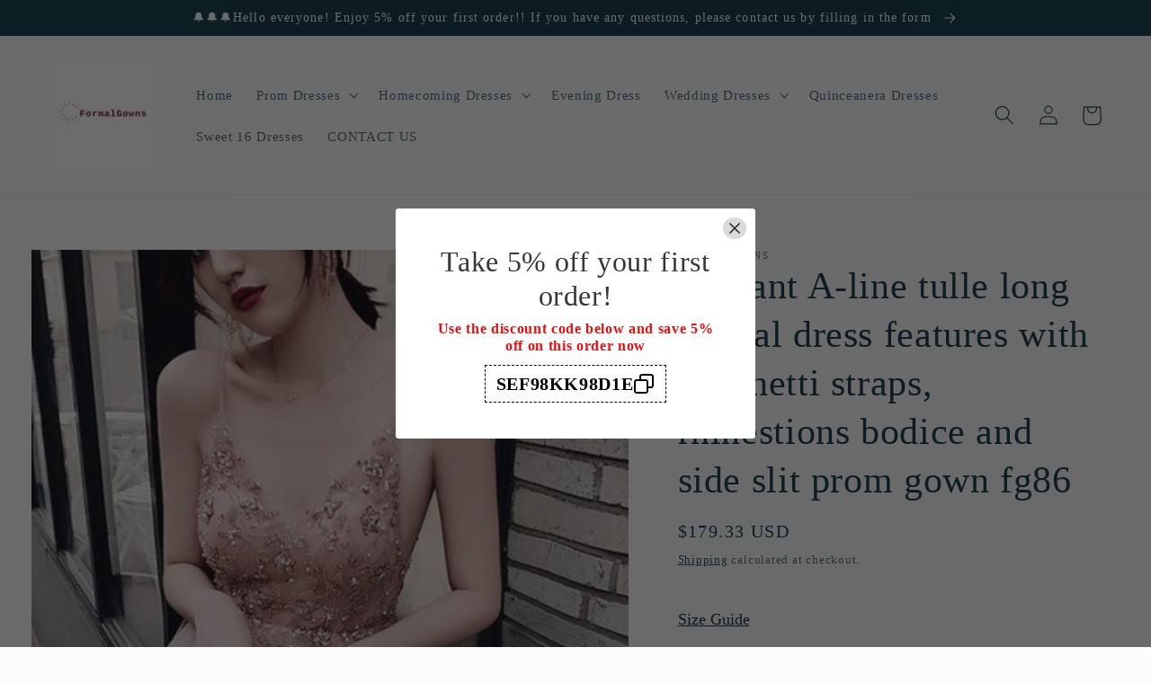

--- FILE ---
content_type: text/html; charset=utf-8
request_url: https://fgdress.com/products/elegant-a-line-tulle-long-formal-dress-features-with-spaghetti-straps-rhinestions-bodice-and-side-slit-prom-gown-fg86
body_size: 44750
content:
<!doctype html>
<html class="no-js" lang="en">
  <head>
    <meta charset="utf-8">
    <meta http-equiv="X-UA-Compatible" content="IE=edge">
    <meta name="viewport" content="width=device-width,initial-scale=1">
    <meta name="theme-color" content="">
    <link rel="canonical" href="https://www.formalgownss.com/products/elegant-a-line-tulle-long-formal-dress-features-with-spaghetti-straps-rhinestions-bodice-and-side-slit-prom-gown-fg86">
    <link rel="preconnect" href="https://cdn.shopify.com" crossorigin><link rel="icon" type="image/png" href="//fgdress.com/cdn/shop/files/logo_060206b9-28b5-4f92-84b5-573f7999ac74.png?crop=center&height=32&v=1663664999&width=32"><title>
      Elegant A-line tulle long formal dress features with spaghetti straps,
 &ndash; formalgowns</title>

    
      <meta name="description" content="Item Details ： Product Number : fg86 Fabric: Tulle Sleeves: Sleeveless Size: US 2- 16. Check our Size Chart to get your correct size.  Built with bra: Yes">
    

    

<meta property="og:site_name" content="formalgowns">
<meta property="og:url" content="https://www.formalgownss.com/products/elegant-a-line-tulle-long-formal-dress-features-with-spaghetti-straps-rhinestions-bodice-and-side-slit-prom-gown-fg86">
<meta property="og:title" content="Elegant A-line tulle long formal dress features with spaghetti straps,">
<meta property="og:type" content="product">
<meta property="og:description" content="Item Details ： Product Number : fg86 Fabric: Tulle Sleeves: Sleeveless Size: US 2- 16. Check our Size Chart to get your correct size.  Built with bra: Yes"><meta property="og:image" content="http://fgdress.com/cdn/shop/products/fg86.jpg?v=1662014759">
  <meta property="og:image:secure_url" content="https://fgdress.com/cdn/shop/products/fg86.jpg?v=1662014759">
  <meta property="og:image:width" content="564">
  <meta property="og:image:height" content="846"><meta property="og:price:amount" content="179.33">
  <meta property="og:price:currency" content="USD"><meta name="twitter:card" content="summary_large_image">
<meta name="twitter:title" content="Elegant A-line tulle long formal dress features with spaghetti straps,">
<meta name="twitter:description" content="Item Details ： Product Number : fg86 Fabric: Tulle Sleeves: Sleeveless Size: US 2- 16. Check our Size Chart to get your correct size.  Built with bra: Yes">


    <script src="//fgdress.com/cdn/shop/t/18/assets/global.js?v=24850326154503943211660009451" defer="defer"></script>
    <script>window.performance && window.performance.mark && window.performance.mark('shopify.content_for_header.start');</script><meta id="shopify-digital-wallet" name="shopify-digital-wallet" content="/24453120034/digital_wallets/dialog">
<meta name="shopify-checkout-api-token" content="627771194a1b35efd5590c42dea5883d">
<meta id="in-context-paypal-metadata" data-shop-id="24453120034" data-venmo-supported="true" data-environment="production" data-locale="en_US" data-paypal-v4="true" data-currency="USD">
<link rel="alternate" hreflang="x-default" href="https://www.formalgownss.com/products/elegant-a-line-tulle-long-formal-dress-features-with-spaghetti-straps-rhinestions-bodice-and-side-slit-prom-gown-fg86">
<link rel="alternate" hreflang="en" href="https://www.formalgownss.com/products/elegant-a-line-tulle-long-formal-dress-features-with-spaghetti-straps-rhinestions-bodice-and-side-slit-prom-gown-fg86">
<link rel="alternate" hreflang="de" href="https://www.formalgownss.com/de/products/elegant-a-line-tulle-long-formal-dress-features-with-spaghetti-straps-rhinestions-bodice-and-side-slit-prom-gown-fg86">
<link rel="alternate" hreflang="fr" href="https://www.formalgownss.com/fr/products/elegant-a-line-tulle-long-formal-dress-features-with-spaghetti-straps-rhinestions-bodice-and-side-slit-prom-gown-fg86">
<link rel="alternate" hreflang="en-CA" href="https://www.formalgownss.com/en-ca/products/elegant-a-line-tulle-long-formal-dress-features-with-spaghetti-straps-rhinestions-bodice-and-side-slit-prom-gown-fg86">
<link rel="alternate" hreflang="en-AU" href="https://www.formalgownss.com/en-au/products/elegant-a-line-tulle-long-formal-dress-features-with-spaghetti-straps-rhinestions-bodice-and-side-slit-prom-gown-fg86">
<link rel="alternate" hreflang="en-GB" href="https://www.formalgownss.com/en-gb/products/elegant-a-line-tulle-long-formal-dress-features-with-spaghetti-straps-rhinestions-bodice-and-side-slit-prom-gown-fg86">
<link rel="alternate" type="application/json+oembed" href="https://www.formalgownss.com/products/elegant-a-line-tulle-long-formal-dress-features-with-spaghetti-straps-rhinestions-bodice-and-side-slit-prom-gown-fg86.oembed">
<script async="async" src="/checkouts/internal/preloads.js?locale=en-US"></script>
<script id="shopify-features" type="application/json">{"accessToken":"627771194a1b35efd5590c42dea5883d","betas":["rich-media-storefront-analytics"],"domain":"fgdress.com","predictiveSearch":true,"shopId":24453120034,"locale":"en"}</script>
<script>var Shopify = Shopify || {};
Shopify.shop = "formalgowns.myshopify.com";
Shopify.locale = "en";
Shopify.currency = {"active":"USD","rate":"1.0"};
Shopify.country = "US";
Shopify.theme = {"name":"Studio","id":124046901290,"schema_name":"Studio","schema_version":"3.0.1","theme_store_id":1431,"role":"main"};
Shopify.theme.handle = "null";
Shopify.theme.style = {"id":null,"handle":null};
Shopify.cdnHost = "fgdress.com/cdn";
Shopify.routes = Shopify.routes || {};
Shopify.routes.root = "/";</script>
<script type="module">!function(o){(o.Shopify=o.Shopify||{}).modules=!0}(window);</script>
<script>!function(o){function n(){var o=[];function n(){o.push(Array.prototype.slice.apply(arguments))}return n.q=o,n}var t=o.Shopify=o.Shopify||{};t.loadFeatures=n(),t.autoloadFeatures=n()}(window);</script>
<script id="shop-js-analytics" type="application/json">{"pageType":"product"}</script>
<script defer="defer" async type="module" src="//fgdress.com/cdn/shopifycloud/shop-js/modules/v2/client.init-shop-cart-sync_C5BV16lS.en.esm.js"></script>
<script defer="defer" async type="module" src="//fgdress.com/cdn/shopifycloud/shop-js/modules/v2/chunk.common_CygWptCX.esm.js"></script>
<script type="module">
  await import("//fgdress.com/cdn/shopifycloud/shop-js/modules/v2/client.init-shop-cart-sync_C5BV16lS.en.esm.js");
await import("//fgdress.com/cdn/shopifycloud/shop-js/modules/v2/chunk.common_CygWptCX.esm.js");

  window.Shopify.SignInWithShop?.initShopCartSync?.({"fedCMEnabled":true,"windoidEnabled":true});

</script>
<script>(function() {
  var isLoaded = false;
  function asyncLoad() {
    if (isLoaded) return;
    isLoaded = true;
    var urls = ["https:\/\/www.improvedcontactform.com\/icf.js?shop=formalgowns.myshopify.com","\/\/shopify.privy.com\/widget.js?shop=formalgowns.myshopify.com","https:\/\/cdn.hextom.com\/js\/ultimatesalesboost.js?shop=formalgowns.myshopify.com"];
    for (var i = 0; i < urls.length; i++) {
      var s = document.createElement('script');
      s.type = 'text/javascript';
      s.async = true;
      s.src = urls[i];
      var x = document.getElementsByTagName('script')[0];
      x.parentNode.insertBefore(s, x);
    }
  };
  if(window.attachEvent) {
    window.attachEvent('onload', asyncLoad);
  } else {
    window.addEventListener('load', asyncLoad, false);
  }
})();</script>
<script id="__st">var __st={"a":24453120034,"offset":28800,"reqid":"5eb909fa-e167-4ab4-85a3-a23d865a08da-1768661631","pageurl":"fgdress.com\/products\/elegant-a-line-tulle-long-formal-dress-features-with-spaghetti-straps-rhinestions-bodice-and-side-slit-prom-gown-fg86","u":"f63d6f6f7219","p":"product","rtyp":"product","rid":6878330519594};</script>
<script>window.ShopifyPaypalV4VisibilityTracking = true;</script>
<script id="captcha-bootstrap">!function(){'use strict';const t='contact',e='account',n='new_comment',o=[[t,t],['blogs',n],['comments',n],[t,'customer']],c=[[e,'customer_login'],[e,'guest_login'],[e,'recover_customer_password'],[e,'create_customer']],r=t=>t.map((([t,e])=>`form[action*='/${t}']:not([data-nocaptcha='true']) input[name='form_type'][value='${e}']`)).join(','),a=t=>()=>t?[...document.querySelectorAll(t)].map((t=>t.form)):[];function s(){const t=[...o],e=r(t);return a(e)}const i='password',u='form_key',d=['recaptcha-v3-token','g-recaptcha-response','h-captcha-response',i],f=()=>{try{return window.sessionStorage}catch{return}},m='__shopify_v',_=t=>t.elements[u];function p(t,e,n=!1){try{const o=window.sessionStorage,c=JSON.parse(o.getItem(e)),{data:r}=function(t){const{data:e,action:n}=t;return t[m]||n?{data:e,action:n}:{data:t,action:n}}(c);for(const[e,n]of Object.entries(r))t.elements[e]&&(t.elements[e].value=n);n&&o.removeItem(e)}catch(o){console.error('form repopulation failed',{error:o})}}const l='form_type',E='cptcha';function T(t){t.dataset[E]=!0}const w=window,h=w.document,L='Shopify',v='ce_forms',y='captcha';let A=!1;((t,e)=>{const n=(g='f06e6c50-85a8-45c8-87d0-21a2b65856fe',I='https://cdn.shopify.com/shopifycloud/storefront-forms-hcaptcha/ce_storefront_forms_captcha_hcaptcha.v1.5.2.iife.js',D={infoText:'Protected by hCaptcha',privacyText:'Privacy',termsText:'Terms'},(t,e,n)=>{const o=w[L][v],c=o.bindForm;if(c)return c(t,g,e,D).then(n);var r;o.q.push([[t,g,e,D],n]),r=I,A||(h.body.append(Object.assign(h.createElement('script'),{id:'captcha-provider',async:!0,src:r})),A=!0)});var g,I,D;w[L]=w[L]||{},w[L][v]=w[L][v]||{},w[L][v].q=[],w[L][y]=w[L][y]||{},w[L][y].protect=function(t,e){n(t,void 0,e),T(t)},Object.freeze(w[L][y]),function(t,e,n,w,h,L){const[v,y,A,g]=function(t,e,n){const i=e?o:[],u=t?c:[],d=[...i,...u],f=r(d),m=r(i),_=r(d.filter((([t,e])=>n.includes(e))));return[a(f),a(m),a(_),s()]}(w,h,L),I=t=>{const e=t.target;return e instanceof HTMLFormElement?e:e&&e.form},D=t=>v().includes(t);t.addEventListener('submit',(t=>{const e=I(t);if(!e)return;const n=D(e)&&!e.dataset.hcaptchaBound&&!e.dataset.recaptchaBound,o=_(e),c=g().includes(e)&&(!o||!o.value);(n||c)&&t.preventDefault(),c&&!n&&(function(t){try{if(!f())return;!function(t){const e=f();if(!e)return;const n=_(t);if(!n)return;const o=n.value;o&&e.removeItem(o)}(t);const e=Array.from(Array(32),(()=>Math.random().toString(36)[2])).join('');!function(t,e){_(t)||t.append(Object.assign(document.createElement('input'),{type:'hidden',name:u})),t.elements[u].value=e}(t,e),function(t,e){const n=f();if(!n)return;const o=[...t.querySelectorAll(`input[type='${i}']`)].map((({name:t})=>t)),c=[...d,...o],r={};for(const[a,s]of new FormData(t).entries())c.includes(a)||(r[a]=s);n.setItem(e,JSON.stringify({[m]:1,action:t.action,data:r}))}(t,e)}catch(e){console.error('failed to persist form',e)}}(e),e.submit())}));const S=(t,e)=>{t&&!t.dataset[E]&&(n(t,e.some((e=>e===t))),T(t))};for(const o of['focusin','change'])t.addEventListener(o,(t=>{const e=I(t);D(e)&&S(e,y())}));const B=e.get('form_key'),M=e.get(l),P=B&&M;t.addEventListener('DOMContentLoaded',(()=>{const t=y();if(P)for(const e of t)e.elements[l].value===M&&p(e,B);[...new Set([...A(),...v().filter((t=>'true'===t.dataset.shopifyCaptcha))])].forEach((e=>S(e,t)))}))}(h,new URLSearchParams(w.location.search),n,t,e,['guest_login'])})(!0,!0)}();</script>
<script integrity="sha256-4kQ18oKyAcykRKYeNunJcIwy7WH5gtpwJnB7kiuLZ1E=" data-source-attribution="shopify.loadfeatures" defer="defer" src="//fgdress.com/cdn/shopifycloud/storefront/assets/storefront/load_feature-a0a9edcb.js" crossorigin="anonymous"></script>
<script data-source-attribution="shopify.dynamic_checkout.dynamic.init">var Shopify=Shopify||{};Shopify.PaymentButton=Shopify.PaymentButton||{isStorefrontPortableWallets:!0,init:function(){window.Shopify.PaymentButton.init=function(){};var t=document.createElement("script");t.src="https://fgdress.com/cdn/shopifycloud/portable-wallets/latest/portable-wallets.en.js",t.type="module",document.head.appendChild(t)}};
</script>
<script data-source-attribution="shopify.dynamic_checkout.buyer_consent">
  function portableWalletsHideBuyerConsent(e){var t=document.getElementById("shopify-buyer-consent"),n=document.getElementById("shopify-subscription-policy-button");t&&n&&(t.classList.add("hidden"),t.setAttribute("aria-hidden","true"),n.removeEventListener("click",e))}function portableWalletsShowBuyerConsent(e){var t=document.getElementById("shopify-buyer-consent"),n=document.getElementById("shopify-subscription-policy-button");t&&n&&(t.classList.remove("hidden"),t.removeAttribute("aria-hidden"),n.addEventListener("click",e))}window.Shopify?.PaymentButton&&(window.Shopify.PaymentButton.hideBuyerConsent=portableWalletsHideBuyerConsent,window.Shopify.PaymentButton.showBuyerConsent=portableWalletsShowBuyerConsent);
</script>
<script>
  function portableWalletsCleanup(e){e&&e.src&&console.error("Failed to load portable wallets script "+e.src);var t=document.querySelectorAll("shopify-accelerated-checkout .shopify-payment-button__skeleton, shopify-accelerated-checkout-cart .wallet-cart-button__skeleton"),e=document.getElementById("shopify-buyer-consent");for(let e=0;e<t.length;e++)t[e].remove();e&&e.remove()}function portableWalletsNotLoadedAsModule(e){e instanceof ErrorEvent&&"string"==typeof e.message&&e.message.includes("import.meta")&&"string"==typeof e.filename&&e.filename.includes("portable-wallets")&&(window.removeEventListener("error",portableWalletsNotLoadedAsModule),window.Shopify.PaymentButton.failedToLoad=e,"loading"===document.readyState?document.addEventListener("DOMContentLoaded",window.Shopify.PaymentButton.init):window.Shopify.PaymentButton.init())}window.addEventListener("error",portableWalletsNotLoadedAsModule);
</script>

<script type="module" src="https://fgdress.com/cdn/shopifycloud/portable-wallets/latest/portable-wallets.en.js" onError="portableWalletsCleanup(this)" crossorigin="anonymous"></script>
<script nomodule>
  document.addEventListener("DOMContentLoaded", portableWalletsCleanup);
</script>

<script id='scb4127' type='text/javascript' async='' src='https://fgdress.com/cdn/shopifycloud/privacy-banner/storefront-banner.js'></script><link id="shopify-accelerated-checkout-styles" rel="stylesheet" media="screen" href="https://fgdress.com/cdn/shopifycloud/portable-wallets/latest/accelerated-checkout-backwards-compat.css" crossorigin="anonymous">
<style id="shopify-accelerated-checkout-cart">
        #shopify-buyer-consent {
  margin-top: 1em;
  display: inline-block;
  width: 100%;
}

#shopify-buyer-consent.hidden {
  display: none;
}

#shopify-subscription-policy-button {
  background: none;
  border: none;
  padding: 0;
  text-decoration: underline;
  font-size: inherit;
  cursor: pointer;
}

#shopify-subscription-policy-button::before {
  box-shadow: none;
}

      </style>
<script id="sections-script" data-sections="product-recommendations,header,footer" defer="defer" src="//fgdress.com/cdn/shop/t/18/compiled_assets/scripts.js?2823"></script>
<script>window.performance && window.performance.mark && window.performance.mark('shopify.content_for_header.end');</script>


    <style data-shopify>
      
      
      
      
      

      :root {
        --font-body-family: "New York", Iowan Old Style, Apple Garamond, Baskerville, Times New Roman, Droid Serif, Times, Source Serif Pro, serif, Apple Color Emoji, Segoe UI Emoji, Segoe UI Symbol;
        --font-body-style: normal;
        --font-body-weight: 400;
        --font-body-weight-bold: 700;

        --font-heading-family: "New York", Iowan Old Style, Apple Garamond, Baskerville, Times New Roman, Droid Serif, Times, Source Serif Pro, serif, Apple Color Emoji, Segoe UI Emoji, Segoe UI Symbol;
        --font-heading-style: normal;
        --font-heading-weight: 400;

        --font-body-scale: 1.1;
        --font-heading-scale: 0.9545454545454546;

        --color-base-text: 16, 57, 72;
        --color-shadow: 16, 57, 72;
        --color-base-background-1: 252, 252, 252;
        --color-base-background-2: 235, 236, 237;
        --color-base-solid-button-labels: 252, 252, 252;
        --color-base-outline-button-labels: 5, 44, 70;
        --color-base-accent-1: 16, 57, 72;
        --color-base-accent-2: 16, 57, 72;
        --payment-terms-background-color: #fcfcfc;

        --gradient-base-background-1: #fcfcfc;
        --gradient-base-background-2: #ebeced;
        --gradient-base-accent-1: #103948;
        --gradient-base-accent-2: #103948;

        --media-padding: px;
        --media-border-opacity: 0.05;
        --media-border-width: 0px;
        --media-radius: 0px;
        --media-shadow-opacity: 0.0;
        --media-shadow-horizontal-offset: 0px;
        --media-shadow-vertical-offset: 0px;
        --media-shadow-blur-radius: 0px;
        --media-shadow-visible: 0;

        --page-width: 120rem;
        --page-width-margin: 0rem;

        --card-image-padding: 0.0rem;
        --card-corner-radius: 0.0rem;
        --card-text-alignment: center;
        --card-border-width: 0.0rem;
        --card-border-opacity: 0.0;
        --card-shadow-opacity: 0.1;
        --card-shadow-visible: 1;
        --card-shadow-horizontal-offset: 0.0rem;
        --card-shadow-vertical-offset: 0.0rem;
        --card-shadow-blur-radius: 0.0rem;

        --badge-corner-radius: 4.0rem;

        --popup-border-width: 0px;
        --popup-border-opacity: 0.1;
        --popup-corner-radius: 0px;
        --popup-shadow-opacity: 0.1;
        --popup-shadow-horizontal-offset: 6px;
        --popup-shadow-vertical-offset: 6px;
        --popup-shadow-blur-radius: 25px;

        --drawer-border-width: 1px;
        --drawer-border-opacity: 0.1;
        --drawer-shadow-opacity: 0.0;
        --drawer-shadow-horizontal-offset: 0px;
        --drawer-shadow-vertical-offset: 0px;
        --drawer-shadow-blur-radius: 5px;

        --spacing-sections-desktop: 0px;
        --spacing-sections-mobile: 0px;

        --grid-desktop-vertical-spacing: 40px;
        --grid-desktop-horizontal-spacing: 40px;
        --grid-mobile-vertical-spacing: 20px;
        --grid-mobile-horizontal-spacing: 20px;

        --text-boxes-border-opacity: 0.0;
        --text-boxes-border-width: 0px;
        --text-boxes-radius: 0px;
        --text-boxes-shadow-opacity: 0.0;
        --text-boxes-shadow-visible: 0;
        --text-boxes-shadow-horizontal-offset: 0px;
        --text-boxes-shadow-vertical-offset: 0px;
        --text-boxes-shadow-blur-radius: 0px;

        --buttons-radius: 40px;
        --buttons-radius-outset: 41px;
        --buttons-border-width: 1px;
        --buttons-border-opacity: 1.0;
        --buttons-shadow-opacity: 0.1;
        --buttons-shadow-visible: 1;
        --buttons-shadow-horizontal-offset: 2px;
        --buttons-shadow-vertical-offset: 2px;
        --buttons-shadow-blur-radius: 5px;
        --buttons-border-offset: 0.3px;

        --inputs-radius: 2px;
        --inputs-border-width: 1px;
        --inputs-border-opacity: 0.15;
        --inputs-shadow-opacity: 0.05;
        --inputs-shadow-horizontal-offset: 2px;
        --inputs-margin-offset: 2px;
        --inputs-shadow-vertical-offset: 2px;
        --inputs-shadow-blur-radius: 5px;
        --inputs-radius-outset: 3px;

        --variant-pills-radius: 40px;
        --variant-pills-border-width: 1px;
        --variant-pills-border-opacity: 0.55;
        --variant-pills-shadow-opacity: 0.0;
        --variant-pills-shadow-horizontal-offset: 0px;
        --variant-pills-shadow-vertical-offset: 0px;
        --variant-pills-shadow-blur-radius: 0px;
      }

      *,
      *::before,
      *::after {
        box-sizing: inherit;
      }

      html {
        box-sizing: border-box;
        font-size: calc(var(--font-body-scale) * 62.5%);
        height: 100%;
      }

      body {
        display: grid;
        grid-template-rows: auto auto 1fr auto;
        grid-template-columns: 100%;
        min-height: 100%;
        margin: 0;
        font-size: 1.5rem;
        letter-spacing: 0.06rem;
        line-height: calc(1 + 0.8 / var(--font-body-scale));
        font-family: var(--font-body-family);
        font-style: var(--font-body-style);
        font-weight: var(--font-body-weight);
      }

      @media screen and (min-width: 750px) {
        body {
          font-size: 1.6rem;
        }
      }
    </style>

    <link href="//fgdress.com/cdn/shop/t/18/assets/base.css?v=19666067365360246481660009453" rel="stylesheet" type="text/css" media="all" />
<link rel="stylesheet" href="//fgdress.com/cdn/shop/t/18/assets/component-predictive-search.css?v=165644661289088488651660009450" media="print" onload="this.media='all'"><script>document.documentElement.className = document.documentElement.className.replace('no-js', 'js');
    if (Shopify.designMode) {
      document.documentElement.classList.add('shopify-design-mode');
    }
    </script>
  <!-- BEGIN app block: shopify://apps/judge-me-reviews/blocks/judgeme_core/61ccd3b1-a9f2-4160-9fe9-4fec8413e5d8 --><!-- Start of Judge.me Core -->






<link rel="dns-prefetch" href="https://cdnwidget.judge.me">
<link rel="dns-prefetch" href="https://cdn.judge.me">
<link rel="dns-prefetch" href="https://cdn1.judge.me">
<link rel="dns-prefetch" href="https://api.judge.me">

<script data-cfasync='false' class='jdgm-settings-script'>window.jdgmSettings={"pagination":5,"disable_web_reviews":false,"badge_no_review_text":"No reviews","badge_n_reviews_text":"{{ n }} review/reviews","hide_badge_preview_if_no_reviews":true,"badge_hide_text":false,"enforce_center_preview_badge":false,"widget_title":"Customer Reviews","widget_open_form_text":"Write a review","widget_close_form_text":"Cancel review","widget_refresh_page_text":"Refresh page","widget_summary_text":"Based on {{ number_of_reviews }} review/reviews","widget_no_review_text":"Be the first to write a review","widget_name_field_text":"Display name","widget_verified_name_field_text":"Verified Name (public)","widget_name_placeholder_text":"Display name","widget_required_field_error_text":"This field is required.","widget_email_field_text":"Email address","widget_verified_email_field_text":"Verified Email (private, can not be edited)","widget_email_placeholder_text":"Your email address","widget_email_field_error_text":"Please enter a valid email address.","widget_rating_field_text":"Rating","widget_review_title_field_text":"Review Title","widget_review_title_placeholder_text":"Give your review a title","widget_review_body_field_text":"Review content","widget_review_body_placeholder_text":"Start writing here...","widget_pictures_field_text":"Picture/Video (optional)","widget_submit_review_text":"Submit Review","widget_submit_verified_review_text":"Submit Verified Review","widget_submit_success_msg_with_auto_publish":"Thank you! Please refresh the page in a few moments to see your review. You can remove or edit your review by logging into \u003ca href='https://judge.me/login' target='_blank' rel='nofollow noopener'\u003eJudge.me\u003c/a\u003e","widget_submit_success_msg_no_auto_publish":"Thank you! Your review will be published as soon as it is approved by the shop admin. You can remove or edit your review by logging into \u003ca href='https://judge.me/login' target='_blank' rel='nofollow noopener'\u003eJudge.me\u003c/a\u003e","widget_show_default_reviews_out_of_total_text":"Showing {{ n_reviews_shown }} out of {{ n_reviews }} reviews.","widget_show_all_link_text":"Show all","widget_show_less_link_text":"Show less","widget_author_said_text":"{{ reviewer_name }} said:","widget_days_text":"{{ n }} days ago","widget_weeks_text":"{{ n }} week/weeks ago","widget_months_text":"{{ n }} month/months ago","widget_years_text":"{{ n }} year/years ago","widget_yesterday_text":"Yesterday","widget_today_text":"Today","widget_replied_text":"\u003e\u003e {{ shop_name }} replied:","widget_read_more_text":"Read more","widget_reviewer_name_as_initial":"","widget_rating_filter_color":"#fbcd0a","widget_rating_filter_see_all_text":"See all reviews","widget_sorting_most_recent_text":"Most Recent","widget_sorting_highest_rating_text":"Highest Rating","widget_sorting_lowest_rating_text":"Lowest Rating","widget_sorting_with_pictures_text":"Only Pictures","widget_sorting_most_helpful_text":"Most Helpful","widget_open_question_form_text":"Ask a question","widget_reviews_subtab_text":"Reviews","widget_questions_subtab_text":"Questions","widget_question_label_text":"Question","widget_answer_label_text":"Answer","widget_question_placeholder_text":"Write your question here","widget_submit_question_text":"Submit Question","widget_question_submit_success_text":"Thank you for your question! We will notify you once it gets answered.","verified_badge_text":"Verified","verified_badge_bg_color":"","verified_badge_text_color":"","verified_badge_placement":"left-of-reviewer-name","widget_review_max_height":"","widget_hide_border":false,"widget_social_share":false,"widget_thumb":false,"widget_review_location_show":false,"widget_location_format":"","all_reviews_include_out_of_store_products":true,"all_reviews_out_of_store_text":"(out of store)","all_reviews_pagination":100,"all_reviews_product_name_prefix_text":"about","enable_review_pictures":true,"enable_question_anwser":false,"widget_theme":"default","review_date_format":"mm/dd/yyyy","default_sort_method":"most-recent","widget_product_reviews_subtab_text":"Product Reviews","widget_shop_reviews_subtab_text":"Shop Reviews","widget_other_products_reviews_text":"Reviews for other products","widget_store_reviews_subtab_text":"Store reviews","widget_no_store_reviews_text":"This store hasn't received any reviews yet","widget_web_restriction_product_reviews_text":"This product hasn't received any reviews yet","widget_no_items_text":"No items found","widget_show_more_text":"Show more","widget_write_a_store_review_text":"Write a Store Review","widget_other_languages_heading":"Reviews in Other Languages","widget_translate_review_text":"Translate review to {{ language }}","widget_translating_review_text":"Translating...","widget_show_original_translation_text":"Show original ({{ language }})","widget_translate_review_failed_text":"Review couldn't be translated.","widget_translate_review_retry_text":"Retry","widget_translate_review_try_again_later_text":"Try again later","show_product_url_for_grouped_product":false,"widget_sorting_pictures_first_text":"Pictures First","show_pictures_on_all_rev_page_mobile":false,"show_pictures_on_all_rev_page_desktop":false,"floating_tab_hide_mobile_install_preference":false,"floating_tab_button_name":"★ Reviews","floating_tab_title":"Let customers speak for us","floating_tab_button_color":"","floating_tab_button_background_color":"","floating_tab_url":"","floating_tab_url_enabled":false,"floating_tab_tab_style":"text","all_reviews_text_badge_text":"Customers rate us {{ shop.metafields.judgeme.all_reviews_rating | round: 1 }}/5 based on {{ shop.metafields.judgeme.all_reviews_count }} reviews.","all_reviews_text_badge_text_branded_style":"{{ shop.metafields.judgeme.all_reviews_rating | round: 1 }} out of 5 stars based on {{ shop.metafields.judgeme.all_reviews_count }} reviews","is_all_reviews_text_badge_a_link":false,"show_stars_for_all_reviews_text_badge":false,"all_reviews_text_badge_url":"","all_reviews_text_style":"text","all_reviews_text_color_style":"judgeme_brand_color","all_reviews_text_color":"#108474","all_reviews_text_show_jm_brand":true,"featured_carousel_show_header":true,"featured_carousel_title":"Let customers speak for us","testimonials_carousel_title":"Customers are saying","videos_carousel_title":"Real customer stories","cards_carousel_title":"Customers are saying","featured_carousel_count_text":"from {{ n }} reviews","featured_carousel_add_link_to_all_reviews_page":false,"featured_carousel_url":"","featured_carousel_show_images":true,"featured_carousel_autoslide_interval":5,"featured_carousel_arrows_on_the_sides":false,"featured_carousel_height":250,"featured_carousel_width":80,"featured_carousel_image_size":0,"featured_carousel_image_height":250,"featured_carousel_arrow_color":"#eeeeee","verified_count_badge_style":"vintage","verified_count_badge_orientation":"horizontal","verified_count_badge_color_style":"judgeme_brand_color","verified_count_badge_color":"#108474","is_verified_count_badge_a_link":false,"verified_count_badge_url":"","verified_count_badge_show_jm_brand":true,"widget_rating_preset_default":5,"widget_first_sub_tab":"product-reviews","widget_show_histogram":true,"widget_histogram_use_custom_color":false,"widget_pagination_use_custom_color":false,"widget_star_use_custom_color":false,"widget_verified_badge_use_custom_color":false,"widget_write_review_use_custom_color":false,"picture_reminder_submit_button":"Upload Pictures","enable_review_videos":true,"mute_video_by_default":true,"widget_sorting_videos_first_text":"Videos First","widget_review_pending_text":"Pending","featured_carousel_items_for_large_screen":3,"social_share_options_order":"Facebook,Twitter","remove_microdata_snippet":true,"disable_json_ld":false,"enable_json_ld_products":false,"preview_badge_show_question_text":false,"preview_badge_no_question_text":"No questions","preview_badge_n_question_text":"{{ number_of_questions }} question/questions","qa_badge_show_icon":false,"qa_badge_position":"same-row","remove_judgeme_branding":false,"widget_add_search_bar":false,"widget_search_bar_placeholder":"Search","widget_sorting_verified_only_text":"Verified only","featured_carousel_theme":"default","featured_carousel_show_rating":true,"featured_carousel_show_title":true,"featured_carousel_show_body":true,"featured_carousel_show_date":false,"featured_carousel_show_reviewer":true,"featured_carousel_show_product":false,"featured_carousel_header_background_color":"#108474","featured_carousel_header_text_color":"#ffffff","featured_carousel_name_product_separator":"reviewed","featured_carousel_full_star_background":"#108474","featured_carousel_empty_star_background":"#dadada","featured_carousel_vertical_theme_background":"#f9fafb","featured_carousel_verified_badge_enable":false,"featured_carousel_verified_badge_color":"#108474","featured_carousel_border_style":"round","featured_carousel_review_line_length_limit":3,"featured_carousel_more_reviews_button_text":"Read more reviews","featured_carousel_view_product_button_text":"View product","all_reviews_page_load_reviews_on":"scroll","all_reviews_page_load_more_text":"Load More Reviews","disable_fb_tab_reviews":false,"enable_ajax_cdn_cache":false,"widget_public_name_text":"displayed publicly like","default_reviewer_name":"John Smith","default_reviewer_name_has_non_latin":true,"widget_reviewer_anonymous":"Anonymous","medals_widget_title":"Judge.me Review Medals","medals_widget_background_color":"#f9fafb","medals_widget_position":"footer_all_pages","medals_widget_border_color":"#f9fafb","medals_widget_verified_text_position":"left","medals_widget_use_monochromatic_version":false,"medals_widget_elements_color":"#108474","show_reviewer_avatar":true,"widget_invalid_yt_video_url_error_text":"Not a YouTube video URL","widget_max_length_field_error_text":"Please enter no more than {0} characters.","widget_show_country_flag":false,"widget_show_collected_via_shop_app":true,"widget_verified_by_shop_badge_style":"light","widget_verified_by_shop_text":"Verified by Shop","widget_show_photo_gallery":false,"widget_load_with_code_splitting":true,"widget_ugc_install_preference":false,"widget_ugc_title":"Made by us, Shared by you","widget_ugc_subtitle":"Tag us to see your picture featured in our page","widget_ugc_arrows_color":"#ffffff","widget_ugc_primary_button_text":"Buy Now","widget_ugc_primary_button_background_color":"#108474","widget_ugc_primary_button_text_color":"#ffffff","widget_ugc_primary_button_border_width":"0","widget_ugc_primary_button_border_style":"none","widget_ugc_primary_button_border_color":"#108474","widget_ugc_primary_button_border_radius":"25","widget_ugc_secondary_button_text":"Load More","widget_ugc_secondary_button_background_color":"#ffffff","widget_ugc_secondary_button_text_color":"#108474","widget_ugc_secondary_button_border_width":"2","widget_ugc_secondary_button_border_style":"solid","widget_ugc_secondary_button_border_color":"#108474","widget_ugc_secondary_button_border_radius":"25","widget_ugc_reviews_button_text":"View Reviews","widget_ugc_reviews_button_background_color":"#ffffff","widget_ugc_reviews_button_text_color":"#108474","widget_ugc_reviews_button_border_width":"2","widget_ugc_reviews_button_border_style":"solid","widget_ugc_reviews_button_border_color":"#108474","widget_ugc_reviews_button_border_radius":"25","widget_ugc_reviews_button_link_to":"judgeme-reviews-page","widget_ugc_show_post_date":true,"widget_ugc_max_width":"800","widget_rating_metafield_value_type":true,"widget_primary_color":"#108474","widget_enable_secondary_color":false,"widget_secondary_color":"#edf5f5","widget_summary_average_rating_text":"{{ average_rating }} out of 5","widget_media_grid_title":"Customer photos \u0026 videos","widget_media_grid_see_more_text":"See more","widget_round_style":false,"widget_show_product_medals":true,"widget_verified_by_judgeme_text":"Verified by Judge.me","widget_show_store_medals":true,"widget_verified_by_judgeme_text_in_store_medals":"Verified by Judge.me","widget_media_field_exceed_quantity_message":"Sorry, we can only accept {{ max_media }} for one review.","widget_media_field_exceed_limit_message":"{{ file_name }} is too large, please select a {{ media_type }} less than {{ size_limit }}MB.","widget_review_submitted_text":"Review Submitted!","widget_question_submitted_text":"Question Submitted!","widget_close_form_text_question":"Cancel","widget_write_your_answer_here_text":"Write your answer here","widget_enabled_branded_link":true,"widget_show_collected_by_judgeme":false,"widget_reviewer_name_color":"","widget_write_review_text_color":"","widget_write_review_bg_color":"","widget_collected_by_judgeme_text":"collected by Judge.me","widget_pagination_type":"standard","widget_load_more_text":"Load More","widget_load_more_color":"#108474","widget_full_review_text":"Full Review","widget_read_more_reviews_text":"Read More Reviews","widget_read_questions_text":"Read Questions","widget_questions_and_answers_text":"Questions \u0026 Answers","widget_verified_by_text":"Verified by","widget_verified_text":"Verified","widget_number_of_reviews_text":"{{ number_of_reviews }} reviews","widget_back_button_text":"Back","widget_next_button_text":"Next","widget_custom_forms_filter_button":"Filters","custom_forms_style":"vertical","widget_show_review_information":false,"how_reviews_are_collected":"How reviews are collected?","widget_show_review_keywords":false,"widget_gdpr_statement":"How we use your data: We'll only contact you about the review you left, and only if necessary. By submitting your review, you agree to Judge.me's \u003ca href='https://judge.me/terms' target='_blank' rel='nofollow noopener'\u003eterms\u003c/a\u003e, \u003ca href='https://judge.me/privacy' target='_blank' rel='nofollow noopener'\u003eprivacy\u003c/a\u003e and \u003ca href='https://judge.me/content-policy' target='_blank' rel='nofollow noopener'\u003econtent\u003c/a\u003e policies.","widget_multilingual_sorting_enabled":false,"widget_translate_review_content_enabled":false,"widget_translate_review_content_method":"manual","popup_widget_review_selection":"automatically_with_pictures","popup_widget_round_border_style":true,"popup_widget_show_title":true,"popup_widget_show_body":true,"popup_widget_show_reviewer":false,"popup_widget_show_product":true,"popup_widget_show_pictures":true,"popup_widget_use_review_picture":true,"popup_widget_show_on_home_page":true,"popup_widget_show_on_product_page":true,"popup_widget_show_on_collection_page":true,"popup_widget_show_on_cart_page":true,"popup_widget_position":"bottom_left","popup_widget_first_review_delay":5,"popup_widget_duration":5,"popup_widget_interval":5,"popup_widget_review_count":5,"popup_widget_hide_on_mobile":true,"review_snippet_widget_round_border_style":true,"review_snippet_widget_card_color":"#FFFFFF","review_snippet_widget_slider_arrows_background_color":"#FFFFFF","review_snippet_widget_slider_arrows_color":"#000000","review_snippet_widget_star_color":"#108474","show_product_variant":false,"all_reviews_product_variant_label_text":"Variant: ","widget_show_verified_branding":false,"widget_ai_summary_title":"Customers say","widget_ai_summary_disclaimer":"AI-powered review summary based on recent customer reviews","widget_show_ai_summary":false,"widget_show_ai_summary_bg":false,"widget_show_review_title_input":true,"redirect_reviewers_invited_via_email":"review_widget","request_store_review_after_product_review":false,"request_review_other_products_in_order":false,"review_form_color_scheme":"default","review_form_corner_style":"square","review_form_star_color":{},"review_form_text_color":"#333333","review_form_background_color":"#ffffff","review_form_field_background_color":"#fafafa","review_form_button_color":{},"review_form_button_text_color":"#ffffff","review_form_modal_overlay_color":"#000000","review_content_screen_title_text":"How would you rate this product?","review_content_introduction_text":"We would love it if you would share a bit about your experience.","store_review_form_title_text":"How would you rate this store?","store_review_form_introduction_text":"We would love it if you would share a bit about your experience.","show_review_guidance_text":true,"one_star_review_guidance_text":"Poor","five_star_review_guidance_text":"Great","customer_information_screen_title_text":"About you","customer_information_introduction_text":"Please tell us more about you.","custom_questions_screen_title_text":"Your experience in more detail","custom_questions_introduction_text":"Here are a few questions to help us understand more about your experience.","review_submitted_screen_title_text":"Thanks for your review!","review_submitted_screen_thank_you_text":"We are processing it and it will appear on the store soon.","review_submitted_screen_email_verification_text":"Please confirm your email by clicking the link we just sent you. This helps us keep reviews authentic.","review_submitted_request_store_review_text":"Would you like to share your experience of shopping with us?","review_submitted_review_other_products_text":"Would you like to review these products?","store_review_screen_title_text":"Would you like to share your experience of shopping with us?","store_review_introduction_text":"We value your feedback and use it to improve. Please share any thoughts or suggestions you have.","reviewer_media_screen_title_picture_text":"Share a picture","reviewer_media_introduction_picture_text":"Upload a photo to support your review.","reviewer_media_screen_title_video_text":"Share a video","reviewer_media_introduction_video_text":"Upload a video to support your review.","reviewer_media_screen_title_picture_or_video_text":"Share a picture or video","reviewer_media_introduction_picture_or_video_text":"Upload a photo or video to support your review.","reviewer_media_youtube_url_text":"Paste your Youtube URL here","advanced_settings_next_step_button_text":"Next","advanced_settings_close_review_button_text":"Close","modal_write_review_flow":false,"write_review_flow_required_text":"Required","write_review_flow_privacy_message_text":"We respect your privacy.","write_review_flow_anonymous_text":"Post review as anonymous","write_review_flow_visibility_text":"This won't be visible to other customers.","write_review_flow_multiple_selection_help_text":"Select as many as you like","write_review_flow_single_selection_help_text":"Select one option","write_review_flow_required_field_error_text":"This field is required","write_review_flow_invalid_email_error_text":"Please enter a valid email address","write_review_flow_max_length_error_text":"Max. {{ max_length }} characters.","write_review_flow_media_upload_text":"\u003cb\u003eClick to upload\u003c/b\u003e or drag and drop","write_review_flow_gdpr_statement":"We'll only contact you about your review if necessary. By submitting your review, you agree to our \u003ca href='https://judge.me/terms' target='_blank' rel='nofollow noopener'\u003eterms and conditions\u003c/a\u003e and \u003ca href='https://judge.me/privacy' target='_blank' rel='nofollow noopener'\u003eprivacy policy\u003c/a\u003e.","rating_only_reviews_enabled":false,"show_negative_reviews_help_screen":false,"new_review_flow_help_screen_rating_threshold":3,"negative_review_resolution_screen_title_text":"Tell us more","negative_review_resolution_text":"Your experience matters to us. If there were issues with your purchase, we're here to help. Feel free to reach out to us, we'd love the opportunity to make things right.","negative_review_resolution_button_text":"Contact us","negative_review_resolution_proceed_with_review_text":"Leave a review","negative_review_resolution_subject":"Issue with purchase from {{ shop_name }}.{{ order_name }}","preview_badge_collection_page_install_status":false,"widget_review_custom_css":"","preview_badge_custom_css":"","preview_badge_stars_count":"5-stars","featured_carousel_custom_css":"","floating_tab_custom_css":"","all_reviews_widget_custom_css":"","medals_widget_custom_css":"","verified_badge_custom_css":"","all_reviews_text_custom_css":"","transparency_badges_collected_via_store_invite":false,"transparency_badges_from_another_provider":false,"transparency_badges_collected_from_store_visitor":false,"transparency_badges_collected_by_verified_review_provider":false,"transparency_badges_earned_reward":false,"transparency_badges_collected_via_store_invite_text":"Review collected via store invitation","transparency_badges_from_another_provider_text":"Review collected from another provider","transparency_badges_collected_from_store_visitor_text":"Review collected from a store visitor","transparency_badges_written_in_google_text":"Review written in Google","transparency_badges_written_in_etsy_text":"Review written in Etsy","transparency_badges_written_in_shop_app_text":"Review written in Shop App","transparency_badges_earned_reward_text":"Review earned a reward for future purchase","product_review_widget_per_page":10,"widget_store_review_label_text":"Review about the store","checkout_comment_extension_title_on_product_page":"Customer Comments","checkout_comment_extension_num_latest_comment_show":5,"checkout_comment_extension_format":"name_and_timestamp","checkout_comment_customer_name":"last_initial","checkout_comment_comment_notification":true,"preview_badge_collection_page_install_preference":true,"preview_badge_home_page_install_preference":false,"preview_badge_product_page_install_preference":true,"review_widget_install_preference":"","review_carousel_install_preference":false,"floating_reviews_tab_install_preference":"none","verified_reviews_count_badge_install_preference":false,"all_reviews_text_install_preference":false,"review_widget_best_location":true,"judgeme_medals_install_preference":false,"review_widget_revamp_enabled":false,"review_widget_qna_enabled":false,"review_widget_header_theme":"minimal","review_widget_widget_title_enabled":true,"review_widget_header_text_size":"medium","review_widget_header_text_weight":"regular","review_widget_average_rating_style":"compact","review_widget_bar_chart_enabled":true,"review_widget_bar_chart_type":"numbers","review_widget_bar_chart_style":"standard","review_widget_expanded_media_gallery_enabled":false,"review_widget_reviews_section_theme":"standard","review_widget_image_style":"thumbnails","review_widget_review_image_ratio":"square","review_widget_stars_size":"medium","review_widget_verified_badge":"standard_text","review_widget_review_title_text_size":"medium","review_widget_review_text_size":"medium","review_widget_review_text_length":"medium","review_widget_number_of_columns_desktop":3,"review_widget_carousel_transition_speed":5,"review_widget_custom_questions_answers_display":"always","review_widget_button_text_color":"#FFFFFF","review_widget_text_color":"#000000","review_widget_lighter_text_color":"#7B7B7B","review_widget_corner_styling":"soft","review_widget_review_word_singular":"review","review_widget_review_word_plural":"reviews","review_widget_voting_label":"Helpful?","review_widget_shop_reply_label":"Reply from {{ shop_name }}:","review_widget_filters_title":"Filters","qna_widget_question_word_singular":"Question","qna_widget_question_word_plural":"Questions","qna_widget_answer_reply_label":"Answer from {{ answerer_name }}:","qna_content_screen_title_text":"Ask a question about this product","qna_widget_question_required_field_error_text":"Please enter your question.","qna_widget_flow_gdpr_statement":"We'll only contact you about your question if necessary. By submitting your question, you agree to our \u003ca href='https://judge.me/terms' target='_blank' rel='nofollow noopener'\u003eterms and conditions\u003c/a\u003e and \u003ca href='https://judge.me/privacy' target='_blank' rel='nofollow noopener'\u003eprivacy policy\u003c/a\u003e.","qna_widget_question_submitted_text":"Thanks for your question!","qna_widget_close_form_text_question":"Close","qna_widget_question_submit_success_text":"We’ll notify you by email when your question is answered.","all_reviews_widget_v2025_enabled":false,"all_reviews_widget_v2025_header_theme":"default","all_reviews_widget_v2025_widget_title_enabled":true,"all_reviews_widget_v2025_header_text_size":"medium","all_reviews_widget_v2025_header_text_weight":"regular","all_reviews_widget_v2025_average_rating_style":"compact","all_reviews_widget_v2025_bar_chart_enabled":true,"all_reviews_widget_v2025_bar_chart_type":"numbers","all_reviews_widget_v2025_bar_chart_style":"standard","all_reviews_widget_v2025_expanded_media_gallery_enabled":false,"all_reviews_widget_v2025_show_store_medals":true,"all_reviews_widget_v2025_show_photo_gallery":true,"all_reviews_widget_v2025_show_review_keywords":false,"all_reviews_widget_v2025_show_ai_summary":false,"all_reviews_widget_v2025_show_ai_summary_bg":false,"all_reviews_widget_v2025_add_search_bar":false,"all_reviews_widget_v2025_default_sort_method":"most-recent","all_reviews_widget_v2025_reviews_per_page":10,"all_reviews_widget_v2025_reviews_section_theme":"default","all_reviews_widget_v2025_image_style":"thumbnails","all_reviews_widget_v2025_review_image_ratio":"square","all_reviews_widget_v2025_stars_size":"medium","all_reviews_widget_v2025_verified_badge":"bold_badge","all_reviews_widget_v2025_review_title_text_size":"medium","all_reviews_widget_v2025_review_text_size":"medium","all_reviews_widget_v2025_review_text_length":"medium","all_reviews_widget_v2025_number_of_columns_desktop":3,"all_reviews_widget_v2025_carousel_transition_speed":5,"all_reviews_widget_v2025_custom_questions_answers_display":"always","all_reviews_widget_v2025_show_product_variant":false,"all_reviews_widget_v2025_show_reviewer_avatar":true,"all_reviews_widget_v2025_reviewer_name_as_initial":"","all_reviews_widget_v2025_review_location_show":false,"all_reviews_widget_v2025_location_format":"","all_reviews_widget_v2025_show_country_flag":false,"all_reviews_widget_v2025_verified_by_shop_badge_style":"light","all_reviews_widget_v2025_social_share":false,"all_reviews_widget_v2025_social_share_options_order":"Facebook,Twitter,LinkedIn,Pinterest","all_reviews_widget_v2025_pagination_type":"standard","all_reviews_widget_v2025_button_text_color":"#FFFFFF","all_reviews_widget_v2025_text_color":"#000000","all_reviews_widget_v2025_lighter_text_color":"#7B7B7B","all_reviews_widget_v2025_corner_styling":"soft","all_reviews_widget_v2025_title":"Customer reviews","all_reviews_widget_v2025_ai_summary_title":"Customers say about this store","all_reviews_widget_v2025_no_review_text":"Be the first to write a review","platform":"shopify","branding_url":"https://app.judge.me/reviews/stores/www.formalgownss.com","branding_text":"Powered by Judge.me","locale":"en","reply_name":"formalgowns","widget_version":"2.1","footer":true,"autopublish":true,"review_dates":true,"enable_custom_form":false,"shop_use_review_site":true,"shop_locale":"en","enable_multi_locales_translations":false,"show_review_title_input":true,"review_verification_email_status":"always","can_be_branded":false,"reply_name_text":"formalgowns"};</script> <style class='jdgm-settings-style'>.jdgm-xx{left:0}.jdgm-histogram .jdgm-histogram__bar-content{background:#fbcd0a}.jdgm-histogram .jdgm-histogram__bar:after{background:#fbcd0a}.jdgm-prev-badge[data-average-rating='0.00']{display:none !important}.jdgm-author-all-initials{display:none !important}.jdgm-author-last-initial{display:none !important}.jdgm-rev-widg__title{visibility:hidden}.jdgm-rev-widg__summary-text{visibility:hidden}.jdgm-prev-badge__text{visibility:hidden}.jdgm-rev__replier:before{content:'formalgowns'}.jdgm-rev__prod-link-prefix:before{content:'about'}.jdgm-rev__variant-label:before{content:'Variant: '}.jdgm-rev__out-of-store-text:before{content:'(out of store)'}@media only screen and (min-width: 768px){.jdgm-rev__pics .jdgm-rev_all-rev-page-picture-separator,.jdgm-rev__pics .jdgm-rev__product-picture{display:none}}@media only screen and (max-width: 768px){.jdgm-rev__pics .jdgm-rev_all-rev-page-picture-separator,.jdgm-rev__pics .jdgm-rev__product-picture{display:none}}.jdgm-preview-badge[data-template="index"]{display:none !important}.jdgm-verified-count-badget[data-from-snippet="true"]{display:none !important}.jdgm-carousel-wrapper[data-from-snippet="true"]{display:none !important}.jdgm-all-reviews-text[data-from-snippet="true"]{display:none !important}.jdgm-medals-section[data-from-snippet="true"]{display:none !important}.jdgm-ugc-media-wrapper[data-from-snippet="true"]{display:none !important}.jdgm-rev__transparency-badge[data-badge-type="review_collected_via_store_invitation"]{display:none !important}.jdgm-rev__transparency-badge[data-badge-type="review_collected_from_another_provider"]{display:none !important}.jdgm-rev__transparency-badge[data-badge-type="review_collected_from_store_visitor"]{display:none !important}.jdgm-rev__transparency-badge[data-badge-type="review_written_in_etsy"]{display:none !important}.jdgm-rev__transparency-badge[data-badge-type="review_written_in_google_business"]{display:none !important}.jdgm-rev__transparency-badge[data-badge-type="review_written_in_shop_app"]{display:none !important}.jdgm-rev__transparency-badge[data-badge-type="review_earned_for_future_purchase"]{display:none !important}
</style> <style class='jdgm-settings-style'></style>

  
  
  
  <style class='jdgm-miracle-styles'>
  @-webkit-keyframes jdgm-spin{0%{-webkit-transform:rotate(0deg);-ms-transform:rotate(0deg);transform:rotate(0deg)}100%{-webkit-transform:rotate(359deg);-ms-transform:rotate(359deg);transform:rotate(359deg)}}@keyframes jdgm-spin{0%{-webkit-transform:rotate(0deg);-ms-transform:rotate(0deg);transform:rotate(0deg)}100%{-webkit-transform:rotate(359deg);-ms-transform:rotate(359deg);transform:rotate(359deg)}}@font-face{font-family:'JudgemeStar';src:url("[data-uri]") format("woff");font-weight:normal;font-style:normal}.jdgm-star{font-family:'JudgemeStar';display:inline !important;text-decoration:none !important;padding:0 4px 0 0 !important;margin:0 !important;font-weight:bold;opacity:1;-webkit-font-smoothing:antialiased;-moz-osx-font-smoothing:grayscale}.jdgm-star:hover{opacity:1}.jdgm-star:last-of-type{padding:0 !important}.jdgm-star.jdgm--on:before{content:"\e000"}.jdgm-star.jdgm--off:before{content:"\e001"}.jdgm-star.jdgm--half:before{content:"\e002"}.jdgm-widget *{margin:0;line-height:1.4;-webkit-box-sizing:border-box;-moz-box-sizing:border-box;box-sizing:border-box;-webkit-overflow-scrolling:touch}.jdgm-hidden{display:none !important;visibility:hidden !important}.jdgm-temp-hidden{display:none}.jdgm-spinner{width:40px;height:40px;margin:auto;border-radius:50%;border-top:2px solid #eee;border-right:2px solid #eee;border-bottom:2px solid #eee;border-left:2px solid #ccc;-webkit-animation:jdgm-spin 0.8s infinite linear;animation:jdgm-spin 0.8s infinite linear}.jdgm-prev-badge{display:block !important}

</style>


  
  
   


<script data-cfasync='false' class='jdgm-script'>
!function(e){window.jdgm=window.jdgm||{},jdgm.CDN_HOST="https://cdnwidget.judge.me/",jdgm.CDN_HOST_ALT="https://cdn2.judge.me/cdn/widget_frontend/",jdgm.API_HOST="https://api.judge.me/",jdgm.CDN_BASE_URL="https://cdn.shopify.com/extensions/019bc7fe-07a5-7fc5-85e3-4a4175980733/judgeme-extensions-296/assets/",
jdgm.docReady=function(d){(e.attachEvent?"complete"===e.readyState:"loading"!==e.readyState)?
setTimeout(d,0):e.addEventListener("DOMContentLoaded",d)},jdgm.loadCSS=function(d,t,o,a){
!o&&jdgm.loadCSS.requestedUrls.indexOf(d)>=0||(jdgm.loadCSS.requestedUrls.push(d),
(a=e.createElement("link")).rel="stylesheet",a.class="jdgm-stylesheet",a.media="nope!",
a.href=d,a.onload=function(){this.media="all",t&&setTimeout(t)},e.body.appendChild(a))},
jdgm.loadCSS.requestedUrls=[],jdgm.loadJS=function(e,d){var t=new XMLHttpRequest;
t.onreadystatechange=function(){4===t.readyState&&(Function(t.response)(),d&&d(t.response))},
t.open("GET",e),t.onerror=function(){if(e.indexOf(jdgm.CDN_HOST)===0&&jdgm.CDN_HOST_ALT!==jdgm.CDN_HOST){var f=e.replace(jdgm.CDN_HOST,jdgm.CDN_HOST_ALT);jdgm.loadJS(f,d)}},t.send()},jdgm.docReady((function(){(window.jdgmLoadCSS||e.querySelectorAll(
".jdgm-widget, .jdgm-all-reviews-page").length>0)&&(jdgmSettings.widget_load_with_code_splitting?
parseFloat(jdgmSettings.widget_version)>=3?jdgm.loadCSS(jdgm.CDN_HOST+"widget_v3/base.css"):
jdgm.loadCSS(jdgm.CDN_HOST+"widget/base.css"):jdgm.loadCSS(jdgm.CDN_HOST+"shopify_v2.css"),
jdgm.loadJS(jdgm.CDN_HOST+"loa"+"der.js"))}))}(document);
</script>
<noscript><link rel="stylesheet" type="text/css" media="all" href="https://cdnwidget.judge.me/shopify_v2.css"></noscript>

<!-- BEGIN app snippet: theme_fix_tags --><script>
  (function() {
    var jdgmThemeFixes = null;
    if (!jdgmThemeFixes) return;
    var thisThemeFix = jdgmThemeFixes[Shopify.theme.id];
    if (!thisThemeFix) return;

    if (thisThemeFix.html) {
      document.addEventListener("DOMContentLoaded", function() {
        var htmlDiv = document.createElement('div');
        htmlDiv.classList.add('jdgm-theme-fix-html');
        htmlDiv.innerHTML = thisThemeFix.html;
        document.body.append(htmlDiv);
      });
    };

    if (thisThemeFix.css) {
      var styleTag = document.createElement('style');
      styleTag.classList.add('jdgm-theme-fix-style');
      styleTag.innerHTML = thisThemeFix.css;
      document.head.append(styleTag);
    };

    if (thisThemeFix.js) {
      var scriptTag = document.createElement('script');
      scriptTag.classList.add('jdgm-theme-fix-script');
      scriptTag.innerHTML = thisThemeFix.js;
      document.head.append(scriptTag);
    };
  })();
</script>
<!-- END app snippet -->
<!-- End of Judge.me Core -->



<!-- END app block --><script src="https://cdn.shopify.com/extensions/019bc7fe-07a5-7fc5-85e3-4a4175980733/judgeme-extensions-296/assets/loader.js" type="text/javascript" defer="defer"></script>
<script src="https://cdn.shopify.com/extensions/c03abd7c-e601-4714-b5d1-e578ed8d6551/fordeer-sales-popup-235/assets/fordeer-asset-loader.min.js" type="text/javascript" defer="defer"></script>
<link href="https://cdn.shopify.com/extensions/c03abd7c-e601-4714-b5d1-e578ed8d6551/fordeer-sales-popup-235/assets/style.css" rel="stylesheet" type="text/css" media="all">
<link href="https://monorail-edge.shopifysvc.com" rel="dns-prefetch">
<script>(function(){if ("sendBeacon" in navigator && "performance" in window) {try {var session_token_from_headers = performance.getEntriesByType('navigation')[0].serverTiming.find(x => x.name == '_s').description;} catch {var session_token_from_headers = undefined;}var session_cookie_matches = document.cookie.match(/_shopify_s=([^;]*)/);var session_token_from_cookie = session_cookie_matches && session_cookie_matches.length === 2 ? session_cookie_matches[1] : "";var session_token = session_token_from_headers || session_token_from_cookie || "";function handle_abandonment_event(e) {var entries = performance.getEntries().filter(function(entry) {return /monorail-edge.shopifysvc.com/.test(entry.name);});if (!window.abandonment_tracked && entries.length === 0) {window.abandonment_tracked = true;var currentMs = Date.now();var navigation_start = performance.timing.navigationStart;var payload = {shop_id: 24453120034,url: window.location.href,navigation_start,duration: currentMs - navigation_start,session_token,page_type: "product"};window.navigator.sendBeacon("https://monorail-edge.shopifysvc.com/v1/produce", JSON.stringify({schema_id: "online_store_buyer_site_abandonment/1.1",payload: payload,metadata: {event_created_at_ms: currentMs,event_sent_at_ms: currentMs}}));}}window.addEventListener('pagehide', handle_abandonment_event);}}());</script>
<script id="web-pixels-manager-setup">(function e(e,d,r,n,o){if(void 0===o&&(o={}),!Boolean(null===(a=null===(i=window.Shopify)||void 0===i?void 0:i.analytics)||void 0===a?void 0:a.replayQueue)){var i,a;window.Shopify=window.Shopify||{};var t=window.Shopify;t.analytics=t.analytics||{};var s=t.analytics;s.replayQueue=[],s.publish=function(e,d,r){return s.replayQueue.push([e,d,r]),!0};try{self.performance.mark("wpm:start")}catch(e){}var l=function(){var e={modern:/Edge?\/(1{2}[4-9]|1[2-9]\d|[2-9]\d{2}|\d{4,})\.\d+(\.\d+|)|Firefox\/(1{2}[4-9]|1[2-9]\d|[2-9]\d{2}|\d{4,})\.\d+(\.\d+|)|Chrom(ium|e)\/(9{2}|\d{3,})\.\d+(\.\d+|)|(Maci|X1{2}).+ Version\/(15\.\d+|(1[6-9]|[2-9]\d|\d{3,})\.\d+)([,.]\d+|)( \(\w+\)|)( Mobile\/\w+|) Safari\/|Chrome.+OPR\/(9{2}|\d{3,})\.\d+\.\d+|(CPU[ +]OS|iPhone[ +]OS|CPU[ +]iPhone|CPU IPhone OS|CPU iPad OS)[ +]+(15[._]\d+|(1[6-9]|[2-9]\d|\d{3,})[._]\d+)([._]\d+|)|Android:?[ /-](13[3-9]|1[4-9]\d|[2-9]\d{2}|\d{4,})(\.\d+|)(\.\d+|)|Android.+Firefox\/(13[5-9]|1[4-9]\d|[2-9]\d{2}|\d{4,})\.\d+(\.\d+|)|Android.+Chrom(ium|e)\/(13[3-9]|1[4-9]\d|[2-9]\d{2}|\d{4,})\.\d+(\.\d+|)|SamsungBrowser\/([2-9]\d|\d{3,})\.\d+/,legacy:/Edge?\/(1[6-9]|[2-9]\d|\d{3,})\.\d+(\.\d+|)|Firefox\/(5[4-9]|[6-9]\d|\d{3,})\.\d+(\.\d+|)|Chrom(ium|e)\/(5[1-9]|[6-9]\d|\d{3,})\.\d+(\.\d+|)([\d.]+$|.*Safari\/(?![\d.]+ Edge\/[\d.]+$))|(Maci|X1{2}).+ Version\/(10\.\d+|(1[1-9]|[2-9]\d|\d{3,})\.\d+)([,.]\d+|)( \(\w+\)|)( Mobile\/\w+|) Safari\/|Chrome.+OPR\/(3[89]|[4-9]\d|\d{3,})\.\d+\.\d+|(CPU[ +]OS|iPhone[ +]OS|CPU[ +]iPhone|CPU IPhone OS|CPU iPad OS)[ +]+(10[._]\d+|(1[1-9]|[2-9]\d|\d{3,})[._]\d+)([._]\d+|)|Android:?[ /-](13[3-9]|1[4-9]\d|[2-9]\d{2}|\d{4,})(\.\d+|)(\.\d+|)|Mobile Safari.+OPR\/([89]\d|\d{3,})\.\d+\.\d+|Android.+Firefox\/(13[5-9]|1[4-9]\d|[2-9]\d{2}|\d{4,})\.\d+(\.\d+|)|Android.+Chrom(ium|e)\/(13[3-9]|1[4-9]\d|[2-9]\d{2}|\d{4,})\.\d+(\.\d+|)|Android.+(UC? ?Browser|UCWEB|U3)[ /]?(15\.([5-9]|\d{2,})|(1[6-9]|[2-9]\d|\d{3,})\.\d+)\.\d+|SamsungBrowser\/(5\.\d+|([6-9]|\d{2,})\.\d+)|Android.+MQ{2}Browser\/(14(\.(9|\d{2,})|)|(1[5-9]|[2-9]\d|\d{3,})(\.\d+|))(\.\d+|)|K[Aa][Ii]OS\/(3\.\d+|([4-9]|\d{2,})\.\d+)(\.\d+|)/},d=e.modern,r=e.legacy,n=navigator.userAgent;return n.match(d)?"modern":n.match(r)?"legacy":"unknown"}(),u="modern"===l?"modern":"legacy",c=(null!=n?n:{modern:"",legacy:""})[u],f=function(e){return[e.baseUrl,"/wpm","/b",e.hashVersion,"modern"===e.buildTarget?"m":"l",".js"].join("")}({baseUrl:d,hashVersion:r,buildTarget:u}),m=function(e){var d=e.version,r=e.bundleTarget,n=e.surface,o=e.pageUrl,i=e.monorailEndpoint;return{emit:function(e){var a=e.status,t=e.errorMsg,s=(new Date).getTime(),l=JSON.stringify({metadata:{event_sent_at_ms:s},events:[{schema_id:"web_pixels_manager_load/3.1",payload:{version:d,bundle_target:r,page_url:o,status:a,surface:n,error_msg:t},metadata:{event_created_at_ms:s}}]});if(!i)return console&&console.warn&&console.warn("[Web Pixels Manager] No Monorail endpoint provided, skipping logging."),!1;try{return self.navigator.sendBeacon.bind(self.navigator)(i,l)}catch(e){}var u=new XMLHttpRequest;try{return u.open("POST",i,!0),u.setRequestHeader("Content-Type","text/plain"),u.send(l),!0}catch(e){return console&&console.warn&&console.warn("[Web Pixels Manager] Got an unhandled error while logging to Monorail."),!1}}}}({version:r,bundleTarget:l,surface:e.surface,pageUrl:self.location.href,monorailEndpoint:e.monorailEndpoint});try{o.browserTarget=l,function(e){var d=e.src,r=e.async,n=void 0===r||r,o=e.onload,i=e.onerror,a=e.sri,t=e.scriptDataAttributes,s=void 0===t?{}:t,l=document.createElement("script"),u=document.querySelector("head"),c=document.querySelector("body");if(l.async=n,l.src=d,a&&(l.integrity=a,l.crossOrigin="anonymous"),s)for(var f in s)if(Object.prototype.hasOwnProperty.call(s,f))try{l.dataset[f]=s[f]}catch(e){}if(o&&l.addEventListener("load",o),i&&l.addEventListener("error",i),u)u.appendChild(l);else{if(!c)throw new Error("Did not find a head or body element to append the script");c.appendChild(l)}}({src:f,async:!0,onload:function(){if(!function(){var e,d;return Boolean(null===(d=null===(e=window.Shopify)||void 0===e?void 0:e.analytics)||void 0===d?void 0:d.initialized)}()){var d=window.webPixelsManager.init(e)||void 0;if(d){var r=window.Shopify.analytics;r.replayQueue.forEach((function(e){var r=e[0],n=e[1],o=e[2];d.publishCustomEvent(r,n,o)})),r.replayQueue=[],r.publish=d.publishCustomEvent,r.visitor=d.visitor,r.initialized=!0}}},onerror:function(){return m.emit({status:"failed",errorMsg:"".concat(f," has failed to load")})},sri:function(e){var d=/^sha384-[A-Za-z0-9+/=]+$/;return"string"==typeof e&&d.test(e)}(c)?c:"",scriptDataAttributes:o}),m.emit({status:"loading"})}catch(e){m.emit({status:"failed",errorMsg:(null==e?void 0:e.message)||"Unknown error"})}}})({shopId: 24453120034,storefrontBaseUrl: "https://www.formalgownss.com",extensionsBaseUrl: "https://extensions.shopifycdn.com/cdn/shopifycloud/web-pixels-manager",monorailEndpoint: "https://monorail-edge.shopifysvc.com/unstable/produce_batch",surface: "storefront-renderer",enabledBetaFlags: ["2dca8a86"],webPixelsConfigList: [{"id":"2464678171","configuration":"{\"tagID\":\"2612958228063\"}","eventPayloadVersion":"v1","runtimeContext":"STRICT","scriptVersion":"18031546ee651571ed29edbe71a3550b","type":"APP","apiClientId":3009811,"privacyPurposes":["ANALYTICS","MARKETING","SALE_OF_DATA"],"dataSharingAdjustments":{"protectedCustomerApprovalScopes":["read_customer_address","read_customer_email","read_customer_name","read_customer_personal_data","read_customer_phone"]}},{"id":"1401979163","configuration":"{\"webPixelName\":\"Judge.me\"}","eventPayloadVersion":"v1","runtimeContext":"STRICT","scriptVersion":"34ad157958823915625854214640f0bf","type":"APP","apiClientId":683015,"privacyPurposes":["ANALYTICS"],"dataSharingAdjustments":{"protectedCustomerApprovalScopes":["read_customer_email","read_customer_name","read_customer_personal_data","read_customer_phone"]}},{"id":"shopify-app-pixel","configuration":"{}","eventPayloadVersion":"v1","runtimeContext":"STRICT","scriptVersion":"0450","apiClientId":"shopify-pixel","type":"APP","privacyPurposes":["ANALYTICS","MARKETING"]},{"id":"shopify-custom-pixel","eventPayloadVersion":"v1","runtimeContext":"LAX","scriptVersion":"0450","apiClientId":"shopify-pixel","type":"CUSTOM","privacyPurposes":["ANALYTICS","MARKETING"]}],isMerchantRequest: false,initData: {"shop":{"name":"formalgowns","paymentSettings":{"currencyCode":"USD"},"myshopifyDomain":"formalgowns.myshopify.com","countryCode":"US","storefrontUrl":"https:\/\/www.formalgownss.com"},"customer":null,"cart":null,"checkout":null,"productVariants":[{"price":{"amount":179.33,"currencyCode":"USD"},"product":{"title":"Elegant A-line tulle long formal dress features with spaghetti straps, rhinestions bodice and side slit prom gown     fg86","vendor":"formalgowns","id":"6878330519594","untranslatedTitle":"Elegant A-line tulle long formal dress features with spaghetti straps, rhinestions bodice and side slit prom gown     fg86","url":"\/products\/elegant-a-line-tulle-long-formal-dress-features-with-spaghetti-straps-rhinestions-bodice-and-side-slit-prom-gown-fg86","type":"prom dress"},"id":"40373730836522","image":{"src":"\/\/fgdress.com\/cdn\/shop\/products\/fg86.jpg?v=1662014759"},"sku":null,"title":"US 2 \/ As Photo","untranslatedTitle":"US 2 \/ As Photo"},{"price":{"amount":179.33,"currencyCode":"USD"},"product":{"title":"Elegant A-line tulle long formal dress features with spaghetti straps, rhinestions bodice and side slit prom gown     fg86","vendor":"formalgowns","id":"6878330519594","untranslatedTitle":"Elegant A-line tulle long formal dress features with spaghetti straps, rhinestions bodice and side slit prom gown     fg86","url":"\/products\/elegant-a-line-tulle-long-formal-dress-features-with-spaghetti-straps-rhinestions-bodice-and-side-slit-prom-gown-fg86","type":"prom dress"},"id":"40373730869290","image":{"src":"\/\/fgdress.com\/cdn\/shop\/products\/fg86.jpg?v=1662014759"},"sku":null,"title":"US 2 \/ Custom Color ( Special instructions for seller )","untranslatedTitle":"US 2 \/ Custom Color ( Special instructions for seller )"},{"price":{"amount":179.33,"currencyCode":"USD"},"product":{"title":"Elegant A-line tulle long formal dress features with spaghetti straps, rhinestions bodice and side slit prom gown     fg86","vendor":"formalgowns","id":"6878330519594","untranslatedTitle":"Elegant A-line tulle long formal dress features with spaghetti straps, rhinestions bodice and side slit prom gown     fg86","url":"\/products\/elegant-a-line-tulle-long-formal-dress-features-with-spaghetti-straps-rhinestions-bodice-and-side-slit-prom-gown-fg86","type":"prom dress"},"id":"40373730902058","image":{"src":"\/\/fgdress.com\/cdn\/shop\/products\/fg86.jpg?v=1662014759"},"sku":null,"title":"US 4 \/ As Photo","untranslatedTitle":"US 4 \/ As Photo"},{"price":{"amount":179.33,"currencyCode":"USD"},"product":{"title":"Elegant A-line tulle long formal dress features with spaghetti straps, rhinestions bodice and side slit prom gown     fg86","vendor":"formalgowns","id":"6878330519594","untranslatedTitle":"Elegant A-line tulle long formal dress features with spaghetti straps, rhinestions bodice and side slit prom gown     fg86","url":"\/products\/elegant-a-line-tulle-long-formal-dress-features-with-spaghetti-straps-rhinestions-bodice-and-side-slit-prom-gown-fg86","type":"prom dress"},"id":"40373730934826","image":{"src":"\/\/fgdress.com\/cdn\/shop\/products\/fg86.jpg?v=1662014759"},"sku":null,"title":"US 4 \/ Custom Color ( Special instructions for seller )","untranslatedTitle":"US 4 \/ Custom Color ( Special instructions for seller )"},{"price":{"amount":179.33,"currencyCode":"USD"},"product":{"title":"Elegant A-line tulle long formal dress features with spaghetti straps, rhinestions bodice and side slit prom gown     fg86","vendor":"formalgowns","id":"6878330519594","untranslatedTitle":"Elegant A-line tulle long formal dress features with spaghetti straps, rhinestions bodice and side slit prom gown     fg86","url":"\/products\/elegant-a-line-tulle-long-formal-dress-features-with-spaghetti-straps-rhinestions-bodice-and-side-slit-prom-gown-fg86","type":"prom dress"},"id":"40373730967594","image":{"src":"\/\/fgdress.com\/cdn\/shop\/products\/fg86.jpg?v=1662014759"},"sku":null,"title":"US 6 \/ As Photo","untranslatedTitle":"US 6 \/ As Photo"},{"price":{"amount":179.33,"currencyCode":"USD"},"product":{"title":"Elegant A-line tulle long formal dress features with spaghetti straps, rhinestions bodice and side slit prom gown     fg86","vendor":"formalgowns","id":"6878330519594","untranslatedTitle":"Elegant A-line tulle long formal dress features with spaghetti straps, rhinestions bodice and side slit prom gown     fg86","url":"\/products\/elegant-a-line-tulle-long-formal-dress-features-with-spaghetti-straps-rhinestions-bodice-and-side-slit-prom-gown-fg86","type":"prom dress"},"id":"40373731000362","image":{"src":"\/\/fgdress.com\/cdn\/shop\/products\/fg86.jpg?v=1662014759"},"sku":null,"title":"US 6 \/ Custom Color ( Special instructions for seller )","untranslatedTitle":"US 6 \/ Custom Color ( Special instructions for seller )"},{"price":{"amount":179.33,"currencyCode":"USD"},"product":{"title":"Elegant A-line tulle long formal dress features with spaghetti straps, rhinestions bodice and side slit prom gown     fg86","vendor":"formalgowns","id":"6878330519594","untranslatedTitle":"Elegant A-line tulle long formal dress features with spaghetti straps, rhinestions bodice and side slit prom gown     fg86","url":"\/products\/elegant-a-line-tulle-long-formal-dress-features-with-spaghetti-straps-rhinestions-bodice-and-side-slit-prom-gown-fg86","type":"prom dress"},"id":"40373731033130","image":{"src":"\/\/fgdress.com\/cdn\/shop\/products\/fg86.jpg?v=1662014759"},"sku":null,"title":"US 8 \/ As Photo","untranslatedTitle":"US 8 \/ As Photo"},{"price":{"amount":179.33,"currencyCode":"USD"},"product":{"title":"Elegant A-line tulle long formal dress features with spaghetti straps, rhinestions bodice and side slit prom gown     fg86","vendor":"formalgowns","id":"6878330519594","untranslatedTitle":"Elegant A-line tulle long formal dress features with spaghetti straps, rhinestions bodice and side slit prom gown     fg86","url":"\/products\/elegant-a-line-tulle-long-formal-dress-features-with-spaghetti-straps-rhinestions-bodice-and-side-slit-prom-gown-fg86","type":"prom dress"},"id":"40373731065898","image":{"src":"\/\/fgdress.com\/cdn\/shop\/products\/fg86.jpg?v=1662014759"},"sku":null,"title":"US 8 \/ Custom Color ( Special instructions for seller )","untranslatedTitle":"US 8 \/ Custom Color ( Special instructions for seller )"},{"price":{"amount":179.33,"currencyCode":"USD"},"product":{"title":"Elegant A-line tulle long formal dress features with spaghetti straps, rhinestions bodice and side slit prom gown     fg86","vendor":"formalgowns","id":"6878330519594","untranslatedTitle":"Elegant A-line tulle long formal dress features with spaghetti straps, rhinestions bodice and side slit prom gown     fg86","url":"\/products\/elegant-a-line-tulle-long-formal-dress-features-with-spaghetti-straps-rhinestions-bodice-and-side-slit-prom-gown-fg86","type":"prom dress"},"id":"40373731098666","image":{"src":"\/\/fgdress.com\/cdn\/shop\/products\/fg86.jpg?v=1662014759"},"sku":null,"title":"US 10 \/ As Photo","untranslatedTitle":"US 10 \/ As Photo"},{"price":{"amount":179.33,"currencyCode":"USD"},"product":{"title":"Elegant A-line tulle long formal dress features with spaghetti straps, rhinestions bodice and side slit prom gown     fg86","vendor":"formalgowns","id":"6878330519594","untranslatedTitle":"Elegant A-line tulle long formal dress features with spaghetti straps, rhinestions bodice and side slit prom gown     fg86","url":"\/products\/elegant-a-line-tulle-long-formal-dress-features-with-spaghetti-straps-rhinestions-bodice-and-side-slit-prom-gown-fg86","type":"prom dress"},"id":"40373731131434","image":{"src":"\/\/fgdress.com\/cdn\/shop\/products\/fg86.jpg?v=1662014759"},"sku":null,"title":"US 10 \/ Custom Color ( Special instructions for seller )","untranslatedTitle":"US 10 \/ Custom Color ( Special instructions for seller )"},{"price":{"amount":179.33,"currencyCode":"USD"},"product":{"title":"Elegant A-line tulle long formal dress features with spaghetti straps, rhinestions bodice and side slit prom gown     fg86","vendor":"formalgowns","id":"6878330519594","untranslatedTitle":"Elegant A-line tulle long formal dress features with spaghetti straps, rhinestions bodice and side slit prom gown     fg86","url":"\/products\/elegant-a-line-tulle-long-formal-dress-features-with-spaghetti-straps-rhinestions-bodice-and-side-slit-prom-gown-fg86","type":"prom dress"},"id":"40373731164202","image":{"src":"\/\/fgdress.com\/cdn\/shop\/products\/fg86.jpg?v=1662014759"},"sku":null,"title":"US 12 \/ As Photo","untranslatedTitle":"US 12 \/ As Photo"},{"price":{"amount":179.33,"currencyCode":"USD"},"product":{"title":"Elegant A-line tulle long formal dress features with spaghetti straps, rhinestions bodice and side slit prom gown     fg86","vendor":"formalgowns","id":"6878330519594","untranslatedTitle":"Elegant A-line tulle long formal dress features with spaghetti straps, rhinestions bodice and side slit prom gown     fg86","url":"\/products\/elegant-a-line-tulle-long-formal-dress-features-with-spaghetti-straps-rhinestions-bodice-and-side-slit-prom-gown-fg86","type":"prom dress"},"id":"40373731196970","image":{"src":"\/\/fgdress.com\/cdn\/shop\/products\/fg86.jpg?v=1662014759"},"sku":null,"title":"US 12 \/ Custom Color ( Special instructions for seller )","untranslatedTitle":"US 12 \/ Custom Color ( Special instructions for seller )"},{"price":{"amount":179.33,"currencyCode":"USD"},"product":{"title":"Elegant A-line tulle long formal dress features with spaghetti straps, rhinestions bodice and side slit prom gown     fg86","vendor":"formalgowns","id":"6878330519594","untranslatedTitle":"Elegant A-line tulle long formal dress features with spaghetti straps, rhinestions bodice and side slit prom gown     fg86","url":"\/products\/elegant-a-line-tulle-long-formal-dress-features-with-spaghetti-straps-rhinestions-bodice-and-side-slit-prom-gown-fg86","type":"prom dress"},"id":"40373731229738","image":{"src":"\/\/fgdress.com\/cdn\/shop\/products\/fg86.jpg?v=1662014759"},"sku":null,"title":"US 14 \/ As Photo","untranslatedTitle":"US 14 \/ As Photo"},{"price":{"amount":179.33,"currencyCode":"USD"},"product":{"title":"Elegant A-line tulle long formal dress features with spaghetti straps, rhinestions bodice and side slit prom gown     fg86","vendor":"formalgowns","id":"6878330519594","untranslatedTitle":"Elegant A-line tulle long formal dress features with spaghetti straps, rhinestions bodice and side slit prom gown     fg86","url":"\/products\/elegant-a-line-tulle-long-formal-dress-features-with-spaghetti-straps-rhinestions-bodice-and-side-slit-prom-gown-fg86","type":"prom dress"},"id":"40373731262506","image":{"src":"\/\/fgdress.com\/cdn\/shop\/products\/fg86.jpg?v=1662014759"},"sku":null,"title":"US 14 \/ Custom Color ( Special instructions for seller )","untranslatedTitle":"US 14 \/ Custom Color ( Special instructions for seller )"},{"price":{"amount":179.33,"currencyCode":"USD"},"product":{"title":"Elegant A-line tulle long formal dress features with spaghetti straps, rhinestions bodice and side slit prom gown     fg86","vendor":"formalgowns","id":"6878330519594","untranslatedTitle":"Elegant A-line tulle long formal dress features with spaghetti straps, rhinestions bodice and side slit prom gown     fg86","url":"\/products\/elegant-a-line-tulle-long-formal-dress-features-with-spaghetti-straps-rhinestions-bodice-and-side-slit-prom-gown-fg86","type":"prom dress"},"id":"40373731295274","image":{"src":"\/\/fgdress.com\/cdn\/shop\/products\/fg86.jpg?v=1662014759"},"sku":null,"title":"US 16 \/ As Photo","untranslatedTitle":"US 16 \/ As Photo"},{"price":{"amount":179.33,"currencyCode":"USD"},"product":{"title":"Elegant A-line tulle long formal dress features with spaghetti straps, rhinestions bodice and side slit prom gown     fg86","vendor":"formalgowns","id":"6878330519594","untranslatedTitle":"Elegant A-line tulle long formal dress features with spaghetti straps, rhinestions bodice and side slit prom gown     fg86","url":"\/products\/elegant-a-line-tulle-long-formal-dress-features-with-spaghetti-straps-rhinestions-bodice-and-side-slit-prom-gown-fg86","type":"prom dress"},"id":"40373731328042","image":{"src":"\/\/fgdress.com\/cdn\/shop\/products\/fg86.jpg?v=1662014759"},"sku":null,"title":"US 16 \/ Custom Color ( Special instructions for seller )","untranslatedTitle":"US 16 \/ Custom Color ( Special instructions for seller )"},{"price":{"amount":179.33,"currencyCode":"USD"},"product":{"title":"Elegant A-line tulle long formal dress features with spaghetti straps, rhinestions bodice and side slit prom gown     fg86","vendor":"formalgowns","id":"6878330519594","untranslatedTitle":"Elegant A-line tulle long formal dress features with spaghetti straps, rhinestions bodice and side slit prom gown     fg86","url":"\/products\/elegant-a-line-tulle-long-formal-dress-features-with-spaghetti-straps-rhinestions-bodice-and-side-slit-prom-gown-fg86","type":"prom dress"},"id":"40373731360810","image":{"src":"\/\/fgdress.com\/cdn\/shop\/products\/fg86.jpg?v=1662014759"},"sku":null,"title":"Custom Size ( Special instructions for seller ) \/ As Photo","untranslatedTitle":"Custom Size ( Special instructions for seller ) \/ As Photo"},{"price":{"amount":179.33,"currencyCode":"USD"},"product":{"title":"Elegant A-line tulle long formal dress features with spaghetti straps, rhinestions bodice and side slit prom gown     fg86","vendor":"formalgowns","id":"6878330519594","untranslatedTitle":"Elegant A-line tulle long formal dress features with spaghetti straps, rhinestions bodice and side slit prom gown     fg86","url":"\/products\/elegant-a-line-tulle-long-formal-dress-features-with-spaghetti-straps-rhinestions-bodice-and-side-slit-prom-gown-fg86","type":"prom dress"},"id":"40373731393578","image":{"src":"\/\/fgdress.com\/cdn\/shop\/products\/fg86.jpg?v=1662014759"},"sku":null,"title":"Custom Size ( Special instructions for seller ) \/ Custom Color ( Special instructions for seller )","untranslatedTitle":"Custom Size ( Special instructions for seller ) \/ Custom Color ( Special instructions for seller )"}],"purchasingCompany":null},},"https://fgdress.com/cdn","fcfee988w5aeb613cpc8e4bc33m6693e112",{"modern":"","legacy":""},{"shopId":"24453120034","storefrontBaseUrl":"https:\/\/www.formalgownss.com","extensionBaseUrl":"https:\/\/extensions.shopifycdn.com\/cdn\/shopifycloud\/web-pixels-manager","surface":"storefront-renderer","enabledBetaFlags":"[\"2dca8a86\"]","isMerchantRequest":"false","hashVersion":"fcfee988w5aeb613cpc8e4bc33m6693e112","publish":"custom","events":"[[\"page_viewed\",{}],[\"product_viewed\",{\"productVariant\":{\"price\":{\"amount\":179.33,\"currencyCode\":\"USD\"},\"product\":{\"title\":\"Elegant A-line tulle long formal dress features with spaghetti straps, rhinestions bodice and side slit prom gown     fg86\",\"vendor\":\"formalgowns\",\"id\":\"6878330519594\",\"untranslatedTitle\":\"Elegant A-line tulle long formal dress features with spaghetti straps, rhinestions bodice and side slit prom gown     fg86\",\"url\":\"\/products\/elegant-a-line-tulle-long-formal-dress-features-with-spaghetti-straps-rhinestions-bodice-and-side-slit-prom-gown-fg86\",\"type\":\"prom dress\"},\"id\":\"40373730836522\",\"image\":{\"src\":\"\/\/fgdress.com\/cdn\/shop\/products\/fg86.jpg?v=1662014759\"},\"sku\":null,\"title\":\"US 2 \/ As Photo\",\"untranslatedTitle\":\"US 2 \/ As Photo\"}}]]"});</script><script>
  window.ShopifyAnalytics = window.ShopifyAnalytics || {};
  window.ShopifyAnalytics.meta = window.ShopifyAnalytics.meta || {};
  window.ShopifyAnalytics.meta.currency = 'USD';
  var meta = {"product":{"id":6878330519594,"gid":"gid:\/\/shopify\/Product\/6878330519594","vendor":"formalgowns","type":"prom dress","handle":"elegant-a-line-tulle-long-formal-dress-features-with-spaghetti-straps-rhinestions-bodice-and-side-slit-prom-gown-fg86","variants":[{"id":40373730836522,"price":17933,"name":"Elegant A-line tulle long formal dress features with spaghetti straps, rhinestions bodice and side slit prom gown     fg86 - US 2 \/ As Photo","public_title":"US 2 \/ As Photo","sku":null},{"id":40373730869290,"price":17933,"name":"Elegant A-line tulle long formal dress features with spaghetti straps, rhinestions bodice and side slit prom gown     fg86 - US 2 \/ Custom Color ( Special instructions for seller )","public_title":"US 2 \/ Custom Color ( Special instructions for seller )","sku":null},{"id":40373730902058,"price":17933,"name":"Elegant A-line tulle long formal dress features with spaghetti straps, rhinestions bodice and side slit prom gown     fg86 - US 4 \/ As Photo","public_title":"US 4 \/ As Photo","sku":null},{"id":40373730934826,"price":17933,"name":"Elegant A-line tulle long formal dress features with spaghetti straps, rhinestions bodice and side slit prom gown     fg86 - US 4 \/ Custom Color ( Special instructions for seller )","public_title":"US 4 \/ Custom Color ( Special instructions for seller )","sku":null},{"id":40373730967594,"price":17933,"name":"Elegant A-line tulle long formal dress features with spaghetti straps, rhinestions bodice and side slit prom gown     fg86 - US 6 \/ As Photo","public_title":"US 6 \/ As Photo","sku":null},{"id":40373731000362,"price":17933,"name":"Elegant A-line tulle long formal dress features with spaghetti straps, rhinestions bodice and side slit prom gown     fg86 - US 6 \/ Custom Color ( Special instructions for seller )","public_title":"US 6 \/ Custom Color ( Special instructions for seller )","sku":null},{"id":40373731033130,"price":17933,"name":"Elegant A-line tulle long formal dress features with spaghetti straps, rhinestions bodice and side slit prom gown     fg86 - US 8 \/ As Photo","public_title":"US 8 \/ As Photo","sku":null},{"id":40373731065898,"price":17933,"name":"Elegant A-line tulle long formal dress features with spaghetti straps, rhinestions bodice and side slit prom gown     fg86 - US 8 \/ Custom Color ( Special instructions for seller )","public_title":"US 8 \/ Custom Color ( Special instructions for seller )","sku":null},{"id":40373731098666,"price":17933,"name":"Elegant A-line tulle long formal dress features with spaghetti straps, rhinestions bodice and side slit prom gown     fg86 - US 10 \/ As Photo","public_title":"US 10 \/ As Photo","sku":null},{"id":40373731131434,"price":17933,"name":"Elegant A-line tulle long formal dress features with spaghetti straps, rhinestions bodice and side slit prom gown     fg86 - US 10 \/ Custom Color ( Special instructions for seller )","public_title":"US 10 \/ Custom Color ( Special instructions for seller )","sku":null},{"id":40373731164202,"price":17933,"name":"Elegant A-line tulle long formal dress features with spaghetti straps, rhinestions bodice and side slit prom gown     fg86 - US 12 \/ As Photo","public_title":"US 12 \/ As Photo","sku":null},{"id":40373731196970,"price":17933,"name":"Elegant A-line tulle long formal dress features with spaghetti straps, rhinestions bodice and side slit prom gown     fg86 - US 12 \/ Custom Color ( Special instructions for seller )","public_title":"US 12 \/ Custom Color ( Special instructions for seller )","sku":null},{"id":40373731229738,"price":17933,"name":"Elegant A-line tulle long formal dress features with spaghetti straps, rhinestions bodice and side slit prom gown     fg86 - US 14 \/ As Photo","public_title":"US 14 \/ As Photo","sku":null},{"id":40373731262506,"price":17933,"name":"Elegant A-line tulle long formal dress features with spaghetti straps, rhinestions bodice and side slit prom gown     fg86 - US 14 \/ Custom Color ( Special instructions for seller )","public_title":"US 14 \/ Custom Color ( Special instructions for seller )","sku":null},{"id":40373731295274,"price":17933,"name":"Elegant A-line tulle long formal dress features with spaghetti straps, rhinestions bodice and side slit prom gown     fg86 - US 16 \/ As Photo","public_title":"US 16 \/ As Photo","sku":null},{"id":40373731328042,"price":17933,"name":"Elegant A-line tulle long formal dress features with spaghetti straps, rhinestions bodice and side slit prom gown     fg86 - US 16 \/ Custom Color ( Special instructions for seller )","public_title":"US 16 \/ Custom Color ( Special instructions for seller )","sku":null},{"id":40373731360810,"price":17933,"name":"Elegant A-line tulle long formal dress features with spaghetti straps, rhinestions bodice and side slit prom gown     fg86 - Custom Size ( Special instructions for seller ) \/ As Photo","public_title":"Custom Size ( Special instructions for seller ) \/ As Photo","sku":null},{"id":40373731393578,"price":17933,"name":"Elegant A-line tulle long formal dress features with spaghetti straps, rhinestions bodice and side slit prom gown     fg86 - Custom Size ( Special instructions for seller ) \/ Custom Color ( Special instructions for seller )","public_title":"Custom Size ( Special instructions for seller ) \/ Custom Color ( Special instructions for seller )","sku":null}],"remote":false},"page":{"pageType":"product","resourceType":"product","resourceId":6878330519594,"requestId":"5eb909fa-e167-4ab4-85a3-a23d865a08da-1768661631"}};
  for (var attr in meta) {
    window.ShopifyAnalytics.meta[attr] = meta[attr];
  }
</script>
<script class="analytics">
  (function () {
    var customDocumentWrite = function(content) {
      var jquery = null;

      if (window.jQuery) {
        jquery = window.jQuery;
      } else if (window.Checkout && window.Checkout.$) {
        jquery = window.Checkout.$;
      }

      if (jquery) {
        jquery('body').append(content);
      }
    };

    var hasLoggedConversion = function(token) {
      if (token) {
        return document.cookie.indexOf('loggedConversion=' + token) !== -1;
      }
      return false;
    }

    var setCookieIfConversion = function(token) {
      if (token) {
        var twoMonthsFromNow = new Date(Date.now());
        twoMonthsFromNow.setMonth(twoMonthsFromNow.getMonth() + 2);

        document.cookie = 'loggedConversion=' + token + '; expires=' + twoMonthsFromNow;
      }
    }

    var trekkie = window.ShopifyAnalytics.lib = window.trekkie = window.trekkie || [];
    if (trekkie.integrations) {
      return;
    }
    trekkie.methods = [
      'identify',
      'page',
      'ready',
      'track',
      'trackForm',
      'trackLink'
    ];
    trekkie.factory = function(method) {
      return function() {
        var args = Array.prototype.slice.call(arguments);
        args.unshift(method);
        trekkie.push(args);
        return trekkie;
      };
    };
    for (var i = 0; i < trekkie.methods.length; i++) {
      var key = trekkie.methods[i];
      trekkie[key] = trekkie.factory(key);
    }
    trekkie.load = function(config) {
      trekkie.config = config || {};
      trekkie.config.initialDocumentCookie = document.cookie;
      var first = document.getElementsByTagName('script')[0];
      var script = document.createElement('script');
      script.type = 'text/javascript';
      script.onerror = function(e) {
        var scriptFallback = document.createElement('script');
        scriptFallback.type = 'text/javascript';
        scriptFallback.onerror = function(error) {
                var Monorail = {
      produce: function produce(monorailDomain, schemaId, payload) {
        var currentMs = new Date().getTime();
        var event = {
          schema_id: schemaId,
          payload: payload,
          metadata: {
            event_created_at_ms: currentMs,
            event_sent_at_ms: currentMs
          }
        };
        return Monorail.sendRequest("https://" + monorailDomain + "/v1/produce", JSON.stringify(event));
      },
      sendRequest: function sendRequest(endpointUrl, payload) {
        // Try the sendBeacon API
        if (window && window.navigator && typeof window.navigator.sendBeacon === 'function' && typeof window.Blob === 'function' && !Monorail.isIos12()) {
          var blobData = new window.Blob([payload], {
            type: 'text/plain'
          });

          if (window.navigator.sendBeacon(endpointUrl, blobData)) {
            return true;
          } // sendBeacon was not successful

        } // XHR beacon

        var xhr = new XMLHttpRequest();

        try {
          xhr.open('POST', endpointUrl);
          xhr.setRequestHeader('Content-Type', 'text/plain');
          xhr.send(payload);
        } catch (e) {
          console.log(e);
        }

        return false;
      },
      isIos12: function isIos12() {
        return window.navigator.userAgent.lastIndexOf('iPhone; CPU iPhone OS 12_') !== -1 || window.navigator.userAgent.lastIndexOf('iPad; CPU OS 12_') !== -1;
      }
    };
    Monorail.produce('monorail-edge.shopifysvc.com',
      'trekkie_storefront_load_errors/1.1',
      {shop_id: 24453120034,
      theme_id: 124046901290,
      app_name: "storefront",
      context_url: window.location.href,
      source_url: "//fgdress.com/cdn/s/trekkie.storefront.cd680fe47e6c39ca5d5df5f0a32d569bc48c0f27.min.js"});

        };
        scriptFallback.async = true;
        scriptFallback.src = '//fgdress.com/cdn/s/trekkie.storefront.cd680fe47e6c39ca5d5df5f0a32d569bc48c0f27.min.js';
        first.parentNode.insertBefore(scriptFallback, first);
      };
      script.async = true;
      script.src = '//fgdress.com/cdn/s/trekkie.storefront.cd680fe47e6c39ca5d5df5f0a32d569bc48c0f27.min.js';
      first.parentNode.insertBefore(script, first);
    };
    trekkie.load(
      {"Trekkie":{"appName":"storefront","development":false,"defaultAttributes":{"shopId":24453120034,"isMerchantRequest":null,"themeId":124046901290,"themeCityHash":"8306023118809951723","contentLanguage":"en","currency":"USD","eventMetadataId":"7122385e-8d7f-4b04-8fc8-95008252cc55"},"isServerSideCookieWritingEnabled":true,"monorailRegion":"shop_domain","enabledBetaFlags":["65f19447"]},"Session Attribution":{},"S2S":{"facebookCapiEnabled":false,"source":"trekkie-storefront-renderer","apiClientId":580111}}
    );

    var loaded = false;
    trekkie.ready(function() {
      if (loaded) return;
      loaded = true;

      window.ShopifyAnalytics.lib = window.trekkie;

      var originalDocumentWrite = document.write;
      document.write = customDocumentWrite;
      try { window.ShopifyAnalytics.merchantGoogleAnalytics.call(this); } catch(error) {};
      document.write = originalDocumentWrite;

      window.ShopifyAnalytics.lib.page(null,{"pageType":"product","resourceType":"product","resourceId":6878330519594,"requestId":"5eb909fa-e167-4ab4-85a3-a23d865a08da-1768661631","shopifyEmitted":true});

      var match = window.location.pathname.match(/checkouts\/(.+)\/(thank_you|post_purchase)/)
      var token = match? match[1]: undefined;
      if (!hasLoggedConversion(token)) {
        setCookieIfConversion(token);
        window.ShopifyAnalytics.lib.track("Viewed Product",{"currency":"USD","variantId":40373730836522,"productId":6878330519594,"productGid":"gid:\/\/shopify\/Product\/6878330519594","name":"Elegant A-line tulle long formal dress features with spaghetti straps, rhinestions bodice and side slit prom gown     fg86 - US 2 \/ As Photo","price":"179.33","sku":null,"brand":"formalgowns","variant":"US 2 \/ As Photo","category":"prom dress","nonInteraction":true,"remote":false},undefined,undefined,{"shopifyEmitted":true});
      window.ShopifyAnalytics.lib.track("monorail:\/\/trekkie_storefront_viewed_product\/1.1",{"currency":"USD","variantId":40373730836522,"productId":6878330519594,"productGid":"gid:\/\/shopify\/Product\/6878330519594","name":"Elegant A-line tulle long formal dress features with spaghetti straps, rhinestions bodice and side slit prom gown     fg86 - US 2 \/ As Photo","price":"179.33","sku":null,"brand":"formalgowns","variant":"US 2 \/ As Photo","category":"prom dress","nonInteraction":true,"remote":false,"referer":"https:\/\/fgdress.com\/products\/elegant-a-line-tulle-long-formal-dress-features-with-spaghetti-straps-rhinestions-bodice-and-side-slit-prom-gown-fg86"});
      }
    });


        var eventsListenerScript = document.createElement('script');
        eventsListenerScript.async = true;
        eventsListenerScript.src = "//fgdress.com/cdn/shopifycloud/storefront/assets/shop_events_listener-3da45d37.js";
        document.getElementsByTagName('head')[0].appendChild(eventsListenerScript);

})();</script>
<script
  defer
  src="https://fgdress.com/cdn/shopifycloud/perf-kit/shopify-perf-kit-3.0.4.min.js"
  data-application="storefront-renderer"
  data-shop-id="24453120034"
  data-render-region="gcp-us-central1"
  data-page-type="product"
  data-theme-instance-id="124046901290"
  data-theme-name="Studio"
  data-theme-version="3.0.1"
  data-monorail-region="shop_domain"
  data-resource-timing-sampling-rate="10"
  data-shs="true"
  data-shs-beacon="true"
  data-shs-export-with-fetch="true"
  data-shs-logs-sample-rate="1"
  data-shs-beacon-endpoint="https://fgdress.com/api/collect"
></script>
</head>

  <body class="gradient">
    <a class="skip-to-content-link button visually-hidden" href="#MainContent">
      Skip to content
    </a><div id="shopify-section-announcement-bar" class="shopify-section"><div class="announcement-bar color-inverse gradient" role="region" aria-label="Announcement" ><a href="/pages/contact-us" class="announcement-bar__link link link--text focus-inset animate-arrow"><p class="announcement-bar__message h5">
                🔔🔔🔔Hello everyone! Enjoy 5% off your first order!! If you have any questions, please contact us by filling in the form
<svg viewBox="0 0 14 10" fill="none" aria-hidden="true" focusable="false" role="presentation" class="icon icon-arrow" xmlns="http://www.w3.org/2000/svg">
  <path fill-rule="evenodd" clip-rule="evenodd" d="M8.537.808a.5.5 0 01.817-.162l4 4a.5.5 0 010 .708l-4 4a.5.5 0 11-.708-.708L11.793 5.5H1a.5.5 0 010-1h10.793L8.646 1.354a.5.5 0 01-.109-.546z" fill="currentColor">
</svg>

</p></a></div>
</div>
    <div id="shopify-section-header" class="shopify-section section-header"><link rel="stylesheet" href="//fgdress.com/cdn/shop/t/18/assets/component-list-menu.css?v=151968516119678728991660009451" media="print" onload="this.media='all'">
<link rel="stylesheet" href="//fgdress.com/cdn/shop/t/18/assets/component-search.css?v=96455689198851321781660009449" media="print" onload="this.media='all'">
<link rel="stylesheet" href="//fgdress.com/cdn/shop/t/18/assets/component-menu-drawer.css?v=182311192829367774911660009450" media="print" onload="this.media='all'">
<link rel="stylesheet" href="//fgdress.com/cdn/shop/t/18/assets/component-cart-notification.css?v=119852831333870967341660009449" media="print" onload="this.media='all'">
<link rel="stylesheet" href="//fgdress.com/cdn/shop/t/18/assets/component-cart-items.css?v=23917223812499722491660009453" media="print" onload="this.media='all'"><link rel="stylesheet" href="//fgdress.com/cdn/shop/t/18/assets/component-price.css?v=112673864592427438181660009450" media="print" onload="this.media='all'">
  <link rel="stylesheet" href="//fgdress.com/cdn/shop/t/18/assets/component-loading-overlay.css?v=167310470843593579841660009453" media="print" onload="this.media='all'"><noscript><link href="//fgdress.com/cdn/shop/t/18/assets/component-list-menu.css?v=151968516119678728991660009451" rel="stylesheet" type="text/css" media="all" /></noscript>
<noscript><link href="//fgdress.com/cdn/shop/t/18/assets/component-search.css?v=96455689198851321781660009449" rel="stylesheet" type="text/css" media="all" /></noscript>
<noscript><link href="//fgdress.com/cdn/shop/t/18/assets/component-menu-drawer.css?v=182311192829367774911660009450" rel="stylesheet" type="text/css" media="all" /></noscript>
<noscript><link href="//fgdress.com/cdn/shop/t/18/assets/component-cart-notification.css?v=119852831333870967341660009449" rel="stylesheet" type="text/css" media="all" /></noscript>
<noscript><link href="//fgdress.com/cdn/shop/t/18/assets/component-cart-items.css?v=23917223812499722491660009453" rel="stylesheet" type="text/css" media="all" /></noscript>

<style>
  header-drawer {
    justify-self: start;
    margin-left: -1.2rem;
  }

  .header__heading-logo {
    max-width: 120px;
  }

  @media screen and (min-width: 990px) {
    header-drawer {
      display: none;
    }
  }

  .menu-drawer-container {
    display: flex;
  }

  .list-menu {
    list-style: none;
    padding: 0;
    margin: 0;
  }

  .list-menu--inline {
    display: inline-flex;
    flex-wrap: wrap;
  }

  summary.list-menu__item {
    padding-right: 2.7rem;
  }

  .list-menu__item {
    display: flex;
    align-items: center;
    line-height: calc(1 + 0.3 / var(--font-body-scale));
  }

  .list-menu__item--link {
    text-decoration: none;
    padding-bottom: 1rem;
    padding-top: 1rem;
    line-height: calc(1 + 0.8 / var(--font-body-scale));
  }

  @media screen and (min-width: 750px) {
    .list-menu__item--link {
      padding-bottom: 0.5rem;
      padding-top: 0.5rem;
    }
  }
</style><style data-shopify>.header {
    padding-top: 10px;
    padding-bottom: 10px;
  }

  .section-header {
    margin-bottom: 15px;
  }

  @media screen and (min-width: 750px) {
    .section-header {
      margin-bottom: 20px;
    }
  }

  @media screen and (min-width: 990px) {
    .header {
      padding-top: 20px;
      padding-bottom: 20px;
    }
  }</style><script src="//fgdress.com/cdn/shop/t/18/assets/details-disclosure.js?v=153497636716254413831660009452" defer="defer"></script>
<script src="//fgdress.com/cdn/shop/t/18/assets/details-modal.js?v=4511761896672669691660009452" defer="defer"></script>
<script src="//fgdress.com/cdn/shop/t/18/assets/cart-notification.js?v=31179948596492670111660009449" defer="defer"></script><svg xmlns="http://www.w3.org/2000/svg" class="hidden">
  <symbol id="icon-search" viewbox="0 0 18 19" fill="none">
    <path fill-rule="evenodd" clip-rule="evenodd" d="M11.03 11.68A5.784 5.784 0 112.85 3.5a5.784 5.784 0 018.18 8.18zm.26 1.12a6.78 6.78 0 11.72-.7l5.4 5.4a.5.5 0 11-.71.7l-5.41-5.4z" fill="currentColor"/>
  </symbol>

  <symbol id="icon-close" class="icon icon-close" fill="none" viewBox="0 0 18 17">
    <path d="M.865 15.978a.5.5 0 00.707.707l7.433-7.431 7.579 7.282a.501.501 0 00.846-.37.5.5 0 00-.153-.351L9.712 8.546l7.417-7.416a.5.5 0 10-.707-.708L8.991 7.853 1.413.573a.5.5 0 10-.693.72l7.563 7.268-7.418 7.417z" fill="currentColor">
  </symbol>
</svg>
<div class="header-wrapper color-background-1 gradient header-wrapper--border-bottom">
  <header class="header header--middle-left page-width header--has-menu"><header-drawer data-breakpoint="tablet">
        <details id="Details-menu-drawer-container" class="menu-drawer-container">
          <summary class="header__icon header__icon--menu header__icon--summary link focus-inset" aria-label="Menu">
            <span>
              <svg xmlns="http://www.w3.org/2000/svg" aria-hidden="true" focusable="false" role="presentation" class="icon icon-hamburger" fill="none" viewBox="0 0 18 16">
  <path d="M1 .5a.5.5 0 100 1h15.71a.5.5 0 000-1H1zM.5 8a.5.5 0 01.5-.5h15.71a.5.5 0 010 1H1A.5.5 0 01.5 8zm0 7a.5.5 0 01.5-.5h15.71a.5.5 0 010 1H1a.5.5 0 01-.5-.5z" fill="currentColor">
</svg>

              <svg xmlns="http://www.w3.org/2000/svg" aria-hidden="true" focusable="false" role="presentation" class="icon icon-close" fill="none" viewBox="0 0 18 17">
  <path d="M.865 15.978a.5.5 0 00.707.707l7.433-7.431 7.579 7.282a.501.501 0 00.846-.37.5.5 0 00-.153-.351L9.712 8.546l7.417-7.416a.5.5 0 10-.707-.708L8.991 7.853 1.413.573a.5.5 0 10-.693.72l7.563 7.268-7.418 7.417z" fill="currentColor">
</svg>

            </span>
          </summary>
          <div id="menu-drawer" class="gradient menu-drawer motion-reduce" tabindex="-1">
            <div class="menu-drawer__inner-container">
              <div class="menu-drawer__navigation-container">
                <nav class="menu-drawer__navigation">
                  <ul class="menu-drawer__menu has-submenu list-menu" role="list"><li><a href="/" class="menu-drawer__menu-item list-menu__item link link--text focus-inset">
                            Home
                          </a></li><li><details id="Details-menu-drawer-menu-item-2">
                            <summary class="menu-drawer__menu-item list-menu__item link link--text focus-inset">
                              Prom Dresses
                              <svg viewBox="0 0 14 10" fill="none" aria-hidden="true" focusable="false" role="presentation" class="icon icon-arrow" xmlns="http://www.w3.org/2000/svg">
  <path fill-rule="evenodd" clip-rule="evenodd" d="M8.537.808a.5.5 0 01.817-.162l4 4a.5.5 0 010 .708l-4 4a.5.5 0 11-.708-.708L11.793 5.5H1a.5.5 0 010-1h10.793L8.646 1.354a.5.5 0 01-.109-.546z" fill="currentColor">
</svg>

                              <svg aria-hidden="true" focusable="false" role="presentation" class="icon icon-caret" viewBox="0 0 10 6">
  <path fill-rule="evenodd" clip-rule="evenodd" d="M9.354.646a.5.5 0 00-.708 0L5 4.293 1.354.646a.5.5 0 00-.708.708l4 4a.5.5 0 00.708 0l4-4a.5.5 0 000-.708z" fill="currentColor">
</svg>

                            </summary>
                            <div id="link-Prom Dresses" class="menu-drawer__submenu has-submenu gradient motion-reduce" tabindex="-1">
                              <div class="menu-drawer__inner-submenu">
                                <button class="menu-drawer__close-button link link--text focus-inset" aria-expanded="true">
                                  <svg viewBox="0 0 14 10" fill="none" aria-hidden="true" focusable="false" role="presentation" class="icon icon-arrow" xmlns="http://www.w3.org/2000/svg">
  <path fill-rule="evenodd" clip-rule="evenodd" d="M8.537.808a.5.5 0 01.817-.162l4 4a.5.5 0 010 .708l-4 4a.5.5 0 11-.708-.708L11.793 5.5H1a.5.5 0 010-1h10.793L8.646 1.354a.5.5 0 01-.109-.546z" fill="currentColor">
</svg>

                                  Prom Dresses
                                </button>
                                <ul class="menu-drawer__menu list-menu" role="list" tabindex="-1"><li><a href="/collections/prom-dress" class="menu-drawer__menu-item link link--text list-menu__item focus-inset">
                                          All Prom Dresses
                                        </a></li><li><a href="/collections/prom-dresses-2021" class="menu-drawer__menu-item link link--text list-menu__item focus-inset">
                                          Prom Dresses New Arrive
                                        </a></li><li><a href="/collections/long-prom-dresses" class="menu-drawer__menu-item link link--text list-menu__item focus-inset">
                                          Long Prom Dresses
                                        </a></li><li><a href="/collections/ball-gown-prom-dress" class="menu-drawer__menu-item link link--text list-menu__item focus-inset">
                                          Ball Gown Prom Dress
                                        </a></li><li><a href="/collections/black-prom-dresses" class="menu-drawer__menu-item link link--text list-menu__item focus-inset">
                                          Black Prom Dresses
                                        </a></li><li><a href="/collections/mermaid-prom-dresses" class="menu-drawer__menu-item link link--text list-menu__item focus-inset">
                                          Mermaid Dresses
                                        </a></li><li><a href="/collections/sequins-prom-dresses" class="menu-drawer__menu-item link link--text list-menu__item focus-inset">
                                          Sequins Prom Dresses
                                        </a></li><li><a href="/collections/two-piece-dresses" class="menu-drawer__menu-item link link--text list-menu__item focus-inset">
                                          Two Piece Dresses
                                        </a></li><li><a href="/collections/off-shoulder-prom-dresses" class="menu-drawer__menu-item link link--text list-menu__item focus-inset">
                                          Off Shoulder Prom Dresses
                                        </a></li><li><a href="/collections/high-low-prom-dresses" class="menu-drawer__menu-item link link--text list-menu__item focus-inset">
                                          High Low Prom Dresses
                                        </a></li><li><a href="/collections/red-prom-dresses" class="menu-drawer__menu-item link link--text list-menu__item focus-inset">
                                          Red Prom Dresses
                                        </a></li><li><a href="/collections/blue-prom-dresses" class="menu-drawer__menu-item link link--text list-menu__item focus-inset">
                                          Blue Prom Dresses
                                        </a></li><li><a href="/collections/yellow-prom-dresses" class="menu-drawer__menu-item link link--text list-menu__item focus-inset">
                                          Yellow Prom Dresses
                                        </a></li><li><a href="/collections/burgundy-prom-dresses" class="menu-drawer__menu-item link link--text list-menu__item focus-inset">
                                          Burgundy Prom Dresses
                                        </a></li><li><a href="/collections/purple-prom-dresses" class="menu-drawer__menu-item link link--text list-menu__item focus-inset">
                                          Purple Prom Dresses
                                        </a></li><li><a href="/collections/pink-prom-dresses" class="menu-drawer__menu-item link link--text list-menu__item focus-inset">
                                          Pink Prom Dresses
                                        </a></li></ul>
                              </div>
                            </div>
                          </details></li><li><details id="Details-menu-drawer-menu-item-3">
                            <summary class="menu-drawer__menu-item list-menu__item link link--text focus-inset">
                              Homecoming Dresses
                              <svg viewBox="0 0 14 10" fill="none" aria-hidden="true" focusable="false" role="presentation" class="icon icon-arrow" xmlns="http://www.w3.org/2000/svg">
  <path fill-rule="evenodd" clip-rule="evenodd" d="M8.537.808a.5.5 0 01.817-.162l4 4a.5.5 0 010 .708l-4 4a.5.5 0 11-.708-.708L11.793 5.5H1a.5.5 0 010-1h10.793L8.646 1.354a.5.5 0 01-.109-.546z" fill="currentColor">
</svg>

                              <svg aria-hidden="true" focusable="false" role="presentation" class="icon icon-caret" viewBox="0 0 10 6">
  <path fill-rule="evenodd" clip-rule="evenodd" d="M9.354.646a.5.5 0 00-.708 0L5 4.293 1.354.646a.5.5 0 00-.708.708l4 4a.5.5 0 00.708 0l4-4a.5.5 0 000-.708z" fill="currentColor">
</svg>

                            </summary>
                            <div id="link-Homecoming Dresses" class="menu-drawer__submenu has-submenu gradient motion-reduce" tabindex="-1">
                              <div class="menu-drawer__inner-submenu">
                                <button class="menu-drawer__close-button link link--text focus-inset" aria-expanded="true">
                                  <svg viewBox="0 0 14 10" fill="none" aria-hidden="true" focusable="false" role="presentation" class="icon icon-arrow" xmlns="http://www.w3.org/2000/svg">
  <path fill-rule="evenodd" clip-rule="evenodd" d="M8.537.808a.5.5 0 01.817-.162l4 4a.5.5 0 010 .708l-4 4a.5.5 0 11-.708-.708L11.793 5.5H1a.5.5 0 010-1h10.793L8.646 1.354a.5.5 0 01-.109-.546z" fill="currentColor">
</svg>

                                  Homecoming Dresses
                                </button>
                                <ul class="menu-drawer__menu list-menu" role="list" tabindex="-1"><li><a href="/collections/homecoming-dresses" class="menu-drawer__menu-item link link--text list-menu__item focus-inset">
                                          All Homecoming Dresses
                                        </a></li><li><a href="/collections/short-prom-dress" class="menu-drawer__menu-item link link--text list-menu__item focus-inset">
                                          Short Prom Dress
                                        </a></li></ul>
                              </div>
                            </div>
                          </details></li><li><a href="/collections/evening-dress" class="menu-drawer__menu-item list-menu__item link link--text focus-inset">
                            Evening Dress
                          </a></li><li><details id="Details-menu-drawer-menu-item-5">
                            <summary class="menu-drawer__menu-item list-menu__item link link--text focus-inset">
                              Wedding Dresses
                              <svg viewBox="0 0 14 10" fill="none" aria-hidden="true" focusable="false" role="presentation" class="icon icon-arrow" xmlns="http://www.w3.org/2000/svg">
  <path fill-rule="evenodd" clip-rule="evenodd" d="M8.537.808a.5.5 0 01.817-.162l4 4a.5.5 0 010 .708l-4 4a.5.5 0 11-.708-.708L11.793 5.5H1a.5.5 0 010-1h10.793L8.646 1.354a.5.5 0 01-.109-.546z" fill="currentColor">
</svg>

                              <svg aria-hidden="true" focusable="false" role="presentation" class="icon icon-caret" viewBox="0 0 10 6">
  <path fill-rule="evenodd" clip-rule="evenodd" d="M9.354.646a.5.5 0 00-.708 0L5 4.293 1.354.646a.5.5 0 00-.708.708l4 4a.5.5 0 00.708 0l4-4a.5.5 0 000-.708z" fill="currentColor">
</svg>

                            </summary>
                            <div id="link-Wedding Dresses" class="menu-drawer__submenu has-submenu gradient motion-reduce" tabindex="-1">
                              <div class="menu-drawer__inner-submenu">
                                <button class="menu-drawer__close-button link link--text focus-inset" aria-expanded="true">
                                  <svg viewBox="0 0 14 10" fill="none" aria-hidden="true" focusable="false" role="presentation" class="icon icon-arrow" xmlns="http://www.w3.org/2000/svg">
  <path fill-rule="evenodd" clip-rule="evenodd" d="M8.537.808a.5.5 0 01.817-.162l4 4a.5.5 0 010 .708l-4 4a.5.5 0 11-.708-.708L11.793 5.5H1a.5.5 0 010-1h10.793L8.646 1.354a.5.5 0 01-.109-.546z" fill="currentColor">
</svg>

                                  Wedding Dresses
                                </button>
                                <ul class="menu-drawer__menu list-menu" role="list" tabindex="-1"><li><a href="/collections/bridesmaid-dresses" class="menu-drawer__menu-item link link--text list-menu__item focus-inset">
                                          Bridesmaid Dresses
                                        </a></li><li><a href="/collections/wedding-dresses" class="menu-drawer__menu-item link link--text list-menu__item focus-inset">
                                          All Wedding Dresses
                                        </a></li></ul>
                              </div>
                            </div>
                          </details></li><li><a href="/collections/quinceanera-dresses" class="menu-drawer__menu-item list-menu__item link link--text focus-inset">
                            Quinceanera Dresses
                          </a></li><li><a href="/collections/sweet-16-dresses" class="menu-drawer__menu-item list-menu__item link link--text focus-inset">
                            Sweet 16 Dresses
                          </a></li><li><a href="/pages/contact-us" class="menu-drawer__menu-item list-menu__item link link--text focus-inset">
                            CONTACT US
                          </a></li></ul>
                </nav>
                <div class="menu-drawer__utility-links"><a href="/account/login" class="menu-drawer__account link focus-inset h5">
                      <svg xmlns="http://www.w3.org/2000/svg" aria-hidden="true" focusable="false" role="presentation" class="icon icon-account" fill="none" viewBox="0 0 18 19">
  <path fill-rule="evenodd" clip-rule="evenodd" d="M6 4.5a3 3 0 116 0 3 3 0 01-6 0zm3-4a4 4 0 100 8 4 4 0 000-8zm5.58 12.15c1.12.82 1.83 2.24 1.91 4.85H1.51c.08-2.6.79-4.03 1.9-4.85C4.66 11.75 6.5 11.5 9 11.5s4.35.26 5.58 1.15zM9 10.5c-2.5 0-4.65.24-6.17 1.35C1.27 12.98.5 14.93.5 18v.5h17V18c0-3.07-.77-5.02-2.33-6.15-1.52-1.1-3.67-1.35-6.17-1.35z" fill="currentColor">
</svg>

Log in</a><ul class="list list-social list-unstyled" role="list"><li class="list-social__item">
                        <a href="https://www.pinterest.com/abiadavis0035/" class="list-social__link link"><svg aria-hidden="true" focusable="false" role="presentation" class="icon icon-pinterest" viewBox="0 0 17 18">
  <path fill="currentColor" d="M8.48.58a8.42 8.42 0 015.9 2.45 8.42 8.42 0 011.33 10.08 8.28 8.28 0 01-7.23 4.16 8.5 8.5 0 01-2.37-.32c.42-.68.7-1.29.85-1.8l.59-2.29c.14.28.41.52.8.73.4.2.8.31 1.24.31.87 0 1.65-.25 2.34-.75a4.87 4.87 0 001.6-2.05 7.3 7.3 0 00.56-2.93c0-1.3-.5-2.41-1.49-3.36a5.27 5.27 0 00-3.8-1.43c-.93 0-1.8.16-2.58.48A5.23 5.23 0 002.85 8.6c0 .75.14 1.41.43 1.98.28.56.7.96 1.27 1.2.1.04.19.04.26 0 .07-.03.12-.1.15-.2l.18-.68c.05-.15.02-.3-.11-.45a2.35 2.35 0 01-.57-1.63A3.96 3.96 0 018.6 4.8c1.09 0 1.94.3 2.54.89.61.6.92 1.37.92 2.32 0 .8-.11 1.54-.33 2.21a3.97 3.97 0 01-.93 1.62c-.4.4-.87.6-1.4.6-.43 0-.78-.15-1.06-.47-.27-.32-.36-.7-.26-1.13a111.14 111.14 0 01.47-1.6l.18-.73c.06-.26.09-.47.09-.65 0-.36-.1-.66-.28-.89-.2-.23-.47-.35-.83-.35-.45 0-.83.2-1.13.62-.3.41-.46.93-.46 1.56a4.1 4.1 0 00.18 1.15l.06.15c-.6 2.58-.95 4.1-1.08 4.54-.12.55-.16 1.2-.13 1.94a8.4 8.4 0 01-5-7.65c0-2.3.81-4.28 2.44-5.9A8.04 8.04 0 018.48.57z">
</svg>
<span class="visually-hidden">Pinterest</span>
                        </a>
                      </li></ul>
                </div>
              </div>
            </div>
          </div>
        </details>
      </header-drawer><a href="/" class="header__heading-link link link--text focus-inset"><img src="//fgdress.com/cdn/shop/files/logo_060206b9-28b5-4f92-84b5-573f7999ac74.png?v=1663664999" alt="Meet confidence and beauty here" srcset="//fgdress.com/cdn/shop/files/logo_060206b9-28b5-4f92-84b5-573f7999ac74.png?v=1663664999&amp;width=50 50w, //fgdress.com/cdn/shop/files/logo_060206b9-28b5-4f92-84b5-573f7999ac74.png?v=1663664999&amp;width=100 100w, //fgdress.com/cdn/shop/files/logo_060206b9-28b5-4f92-84b5-573f7999ac74.png?v=1663664999&amp;width=150 150w, //fgdress.com/cdn/shop/files/logo_060206b9-28b5-4f92-84b5-573f7999ac74.png?v=1663664999&amp;width=200 200w, //fgdress.com/cdn/shop/files/logo_060206b9-28b5-4f92-84b5-573f7999ac74.png?v=1663664999&amp;width=250 250w, //fgdress.com/cdn/shop/files/logo_060206b9-28b5-4f92-84b5-573f7999ac74.png?v=1663664999&amp;width=300 300w, //fgdress.com/cdn/shop/files/logo_060206b9-28b5-4f92-84b5-573f7999ac74.png?v=1663664999&amp;width=400 400w, //fgdress.com/cdn/shop/files/logo_060206b9-28b5-4f92-84b5-573f7999ac74.png?v=1663664999&amp;width=500 500w" width="120" height="120.0" class="header__heading-logo">
</a><nav class="header__inline-menu">
          <ul class="list-menu list-menu--inline" role="list"><li><a href="/" class="header__menu-item header__menu-item list-menu__item link link--text focus-inset">
                    <span>Home</span>
                  </a></li><li><header-menu>
                    <details id="Details-HeaderMenu-2">
                      <summary class="header__menu-item list-menu__item link focus-inset">
                        <span>Prom Dresses</span>
                        <svg aria-hidden="true" focusable="false" role="presentation" class="icon icon-caret" viewBox="0 0 10 6">
  <path fill-rule="evenodd" clip-rule="evenodd" d="M9.354.646a.5.5 0 00-.708 0L5 4.293 1.354.646a.5.5 0 00-.708.708l4 4a.5.5 0 00.708 0l4-4a.5.5 0 000-.708z" fill="currentColor">
</svg>

                      </summary>
                      <ul id="HeaderMenu-MenuList-2" class="header__submenu list-menu list-menu--disclosure gradient caption-large motion-reduce global-settings-popup" role="list" tabindex="-1"><li><a href="/collections/prom-dress" class="header__menu-item list-menu__item link link--text focus-inset caption-large">
                                All Prom Dresses
                              </a></li><li><a href="/collections/prom-dresses-2021" class="header__menu-item list-menu__item link link--text focus-inset caption-large">
                                Prom Dresses New Arrive
                              </a></li><li><a href="/collections/long-prom-dresses" class="header__menu-item list-menu__item link link--text focus-inset caption-large">
                                Long Prom Dresses
                              </a></li><li><a href="/collections/ball-gown-prom-dress" class="header__menu-item list-menu__item link link--text focus-inset caption-large">
                                Ball Gown Prom Dress
                              </a></li><li><a href="/collections/black-prom-dresses" class="header__menu-item list-menu__item link link--text focus-inset caption-large">
                                Black Prom Dresses
                              </a></li><li><a href="/collections/mermaid-prom-dresses" class="header__menu-item list-menu__item link link--text focus-inset caption-large">
                                Mermaid Dresses
                              </a></li><li><a href="/collections/sequins-prom-dresses" class="header__menu-item list-menu__item link link--text focus-inset caption-large">
                                Sequins Prom Dresses
                              </a></li><li><a href="/collections/two-piece-dresses" class="header__menu-item list-menu__item link link--text focus-inset caption-large">
                                Two Piece Dresses
                              </a></li><li><a href="/collections/off-shoulder-prom-dresses" class="header__menu-item list-menu__item link link--text focus-inset caption-large">
                                Off Shoulder Prom Dresses
                              </a></li><li><a href="/collections/high-low-prom-dresses" class="header__menu-item list-menu__item link link--text focus-inset caption-large">
                                High Low Prom Dresses
                              </a></li><li><a href="/collections/red-prom-dresses" class="header__menu-item list-menu__item link link--text focus-inset caption-large">
                                Red Prom Dresses
                              </a></li><li><a href="/collections/blue-prom-dresses" class="header__menu-item list-menu__item link link--text focus-inset caption-large">
                                Blue Prom Dresses
                              </a></li><li><a href="/collections/yellow-prom-dresses" class="header__menu-item list-menu__item link link--text focus-inset caption-large">
                                Yellow Prom Dresses
                              </a></li><li><a href="/collections/burgundy-prom-dresses" class="header__menu-item list-menu__item link link--text focus-inset caption-large">
                                Burgundy Prom Dresses
                              </a></li><li><a href="/collections/purple-prom-dresses" class="header__menu-item list-menu__item link link--text focus-inset caption-large">
                                Purple Prom Dresses
                              </a></li><li><a href="/collections/pink-prom-dresses" class="header__menu-item list-menu__item link link--text focus-inset caption-large">
                                Pink Prom Dresses
                              </a></li></ul>
                    </details>
                  </header-menu></li><li><header-menu>
                    <details id="Details-HeaderMenu-3">
                      <summary class="header__menu-item list-menu__item link focus-inset">
                        <span>Homecoming Dresses</span>
                        <svg aria-hidden="true" focusable="false" role="presentation" class="icon icon-caret" viewBox="0 0 10 6">
  <path fill-rule="evenodd" clip-rule="evenodd" d="M9.354.646a.5.5 0 00-.708 0L5 4.293 1.354.646a.5.5 0 00-.708.708l4 4a.5.5 0 00.708 0l4-4a.5.5 0 000-.708z" fill="currentColor">
</svg>

                      </summary>
                      <ul id="HeaderMenu-MenuList-3" class="header__submenu list-menu list-menu--disclosure gradient caption-large motion-reduce global-settings-popup" role="list" tabindex="-1"><li><a href="/collections/homecoming-dresses" class="header__menu-item list-menu__item link link--text focus-inset caption-large">
                                All Homecoming Dresses
                              </a></li><li><a href="/collections/short-prom-dress" class="header__menu-item list-menu__item link link--text focus-inset caption-large">
                                Short Prom Dress
                              </a></li></ul>
                    </details>
                  </header-menu></li><li><a href="/collections/evening-dress" class="header__menu-item header__menu-item list-menu__item link link--text focus-inset">
                    <span>Evening Dress</span>
                  </a></li><li><header-menu>
                    <details id="Details-HeaderMenu-5">
                      <summary class="header__menu-item list-menu__item link focus-inset">
                        <span>Wedding Dresses</span>
                        <svg aria-hidden="true" focusable="false" role="presentation" class="icon icon-caret" viewBox="0 0 10 6">
  <path fill-rule="evenodd" clip-rule="evenodd" d="M9.354.646a.5.5 0 00-.708 0L5 4.293 1.354.646a.5.5 0 00-.708.708l4 4a.5.5 0 00.708 0l4-4a.5.5 0 000-.708z" fill="currentColor">
</svg>

                      </summary>
                      <ul id="HeaderMenu-MenuList-5" class="header__submenu list-menu list-menu--disclosure gradient caption-large motion-reduce global-settings-popup" role="list" tabindex="-1"><li><a href="/collections/bridesmaid-dresses" class="header__menu-item list-menu__item link link--text focus-inset caption-large">
                                Bridesmaid Dresses
                              </a></li><li><a href="/collections/wedding-dresses" class="header__menu-item list-menu__item link link--text focus-inset caption-large">
                                All Wedding Dresses
                              </a></li></ul>
                    </details>
                  </header-menu></li><li><a href="/collections/quinceanera-dresses" class="header__menu-item header__menu-item list-menu__item link link--text focus-inset">
                    <span>Quinceanera Dresses</span>
                  </a></li><li><a href="/collections/sweet-16-dresses" class="header__menu-item header__menu-item list-menu__item link link--text focus-inset">
                    <span>Sweet 16 Dresses</span>
                  </a></li><li><a href="/pages/contact-us" class="header__menu-item header__menu-item list-menu__item link link--text focus-inset">
                    <span>CONTACT US</span>
                  </a></li></ul>
        </nav><div class="header__icons">
      <details-modal class="header__search">
        <details>
          <summary class="header__icon header__icon--search header__icon--summary link focus-inset modal__toggle" aria-haspopup="dialog" aria-label="Search">
            <span>
              <svg class="modal__toggle-open icon icon-search" aria-hidden="true" focusable="false" role="presentation">
                <use href="#icon-search">
              </svg>
              <svg class="modal__toggle-close icon icon-close" aria-hidden="true" focusable="false" role="presentation">
                <use href="#icon-close">
              </svg>
            </span>
          </summary>
          <div class="search-modal modal__content gradient" role="dialog" aria-modal="true" aria-label="Search">
            <div class="modal-overlay"></div>
            <div class="search-modal__content search-modal__content-bottom" tabindex="-1"><predictive-search class="search-modal__form" data-loading-text="Loading..."><form action="/search" method="get" role="search" class="search search-modal__form">
                  <div class="field">
                    <input class="search__input field__input"
                      id="Search-In-Modal"
                      type="search"
                      name="q"
                      value=""
                      placeholder="Search"role="combobox"
                        aria-expanded="false"
                        aria-owns="predictive-search-results-list"
                        aria-controls="predictive-search-results-list"
                        aria-haspopup="listbox"
                        aria-autocomplete="list"
                        autocorrect="off"
                        autocomplete="off"
                        autocapitalize="off"
                        spellcheck="false">
                    <label class="field__label" for="Search-In-Modal">Search</label>
                    <input type="hidden" name="options[prefix]" value="last">
                    <button class="search__button field__button" aria-label="Search">
                      <svg class="icon icon-search" aria-hidden="true" focusable="false" role="presentation">
                        <use href="#icon-search">
                      </svg>
                    </button>
                  </div><div class="predictive-search predictive-search--header" tabindex="-1" data-predictive-search>
                      <div class="predictive-search__loading-state">
                        <svg aria-hidden="true" focusable="false" role="presentation" class="spinner" viewBox="0 0 66 66" xmlns="http://www.w3.org/2000/svg">
                          <circle class="path" fill="none" stroke-width="6" cx="33" cy="33" r="30"></circle>
                        </svg>
                      </div>
                    </div>

                    <span class="predictive-search-status visually-hidden" role="status" aria-hidden="true"></span></form></predictive-search><button type="button" class="search-modal__close-button modal__close-button link link--text focus-inset" aria-label="Close">
                <svg class="icon icon-close" aria-hidden="true" focusable="false" role="presentation">
                  <use href="#icon-close">
                </svg>
              </button>
            </div>
          </div>
        </details>
      </details-modal><a href="/account/login" class="header__icon header__icon--account link focus-inset small-hide">
          <svg xmlns="http://www.w3.org/2000/svg" aria-hidden="true" focusable="false" role="presentation" class="icon icon-account" fill="none" viewBox="0 0 18 19">
  <path fill-rule="evenodd" clip-rule="evenodd" d="M6 4.5a3 3 0 116 0 3 3 0 01-6 0zm3-4a4 4 0 100 8 4 4 0 000-8zm5.58 12.15c1.12.82 1.83 2.24 1.91 4.85H1.51c.08-2.6.79-4.03 1.9-4.85C4.66 11.75 6.5 11.5 9 11.5s4.35.26 5.58 1.15zM9 10.5c-2.5 0-4.65.24-6.17 1.35C1.27 12.98.5 14.93.5 18v.5h17V18c0-3.07-.77-5.02-2.33-6.15-1.52-1.1-3.67-1.35-6.17-1.35z" fill="currentColor">
</svg>

          <span class="visually-hidden">Log in</span>
        </a><a href="/cart" class="header__icon header__icon--cart link focus-inset" id="cart-icon-bubble"><svg class="icon icon-cart-empty" aria-hidden="true" focusable="false" role="presentation" xmlns="http://www.w3.org/2000/svg" viewBox="0 0 40 40" fill="none">
  <path d="m15.75 11.8h-3.16l-.77 11.6a5 5 0 0 0 4.99 5.34h7.38a5 5 0 0 0 4.99-5.33l-.78-11.61zm0 1h-2.22l-.71 10.67a4 4 0 0 0 3.99 4.27h7.38a4 4 0 0 0 4-4.27l-.72-10.67h-2.22v.63a4.75 4.75 0 1 1 -9.5 0zm8.5 0h-7.5v.63a3.75 3.75 0 1 0 7.5 0z" fill="currentColor" fill-rule="evenodd"/>
</svg>
<span class="visually-hidden">Cart</span></a>
    </div>
  </header>
</div>

<cart-notification>
  <div class="cart-notification-wrapper page-width">
    <div id="cart-notification" class="cart-notification focus-inset color-background-1 gradient" aria-modal="true" aria-label="Item added to your cart" role="dialog" tabindex="-1">
      <div class="cart-notification__header">
        <h2 class="cart-notification__heading caption-large text-body"><svg class="icon icon-checkmark color-foreground-text" aria-hidden="true" focusable="false" xmlns="http://www.w3.org/2000/svg" viewBox="0 0 12 9" fill="none">
  <path fill-rule="evenodd" clip-rule="evenodd" d="M11.35.643a.5.5 0 01.006.707l-6.77 6.886a.5.5 0 01-.719-.006L.638 4.845a.5.5 0 11.724-.69l2.872 3.011 6.41-6.517a.5.5 0 01.707-.006h-.001z" fill="currentColor"/>
</svg>
Item added to your cart</h2>
        <button type="button" class="cart-notification__close modal__close-button link link--text focus-inset" aria-label="Close">
          <svg class="icon icon-close" aria-hidden="true" focusable="false"><use href="#icon-close"></svg>
        </button>
      </div>
      <div id="cart-notification-product" class="cart-notification-product"></div>
      <div class="cart-notification__links">
        <a href="/cart" id="cart-notification-button" class="button button--secondary button--full-width"></a>
        <form action="/cart" method="post" id="cart-notification-form">
          <button class="button button--primary button--full-width" name="checkout">Check out</button>
        </form>
        <button type="button" class="link button-label">Continue shopping</button>
      </div>
    </div>
  </div>
</cart-notification>
<style data-shopify>
  .cart-notification {
     display: none;
  }
</style>


<script type="application/ld+json">
  {
    "@context": "http://schema.org",
    "@type": "Organization",
    "name": "formalgowns",
    
      "logo": "https:\/\/fgdress.com\/cdn\/shop\/files\/logo_060206b9-28b5-4f92-84b5-573f7999ac74.png?v=1663664999\u0026width=1200",
    
    "sameAs": [
      "",
      "",
      "https:\/\/www.pinterest.com\/abiadavis0035\/",
      "",
      "",
      "",
      "",
      "",
      ""
    ],
    "url": "https:\/\/fgdress.com"
  }
</script>
</div>
    <main id="MainContent" class="content-for-layout focus-none" role="main" tabindex="-1">
      <section id="shopify-section-template--14777548275754__main" class="shopify-section section"><section id="MainProduct-template--14777548275754__main" class="page-width section-template--14777548275754__main-padding" data-section="template--14777548275754__main">
  <link href="//fgdress.com/cdn/shop/t/18/assets/section-main-product.css?v=46268500185129980601660009448" rel="stylesheet" type="text/css" media="all" />
  <link href="//fgdress.com/cdn/shop/t/18/assets/component-accordion.css?v=180964204318874863811660009449" rel="stylesheet" type="text/css" media="all" />
  <link href="//fgdress.com/cdn/shop/t/18/assets/component-price.css?v=112673864592427438181660009450" rel="stylesheet" type="text/css" media="all" />
  <link href="//fgdress.com/cdn/shop/t/18/assets/component-rte.css?v=69919436638515329781660009452" rel="stylesheet" type="text/css" media="all" />
  <link href="//fgdress.com/cdn/shop/t/18/assets/component-slider.css?v=95971316053212773771660009450" rel="stylesheet" type="text/css" media="all" />
  <link href="//fgdress.com/cdn/shop/t/18/assets/component-rating.css?v=24573085263941240431660009452" rel="stylesheet" type="text/css" media="all" />
  <link href="//fgdress.com/cdn/shop/t/18/assets/component-loading-overlay.css?v=167310470843593579841660009453" rel="stylesheet" type="text/css" media="all" />
  <link href="//fgdress.com/cdn/shop/t/18/assets/component-deferred-media.css?v=105211437941697141201660009452" rel="stylesheet" type="text/css" media="all" />
<style data-shopify>.section-template--14777548275754__main-padding {
      padding-top: 30px;
      padding-bottom: 0px;
    }

    @media screen and (min-width: 750px) {
      .section-template--14777548275754__main-padding {
        padding-top: 40px;
        padding-bottom: 0px;
      }
    }</style><script src="//fgdress.com/cdn/shop/t/18/assets/product-form.js?v=24702737604959294451660009449" defer="defer"></script><div class="product product--medium product--thumbnail_slider grid grid--1-col grid--2-col-tablet">
    <div class="grid__item product__media-wrapper">
      <media-gallery id="MediaGallery-template--14777548275754__main" role="region" class="product__media-gallery" aria-label="Gallery Viewer" data-desktop-layout="thumbnail_slider">
        <div id="GalleryStatus-template--14777548275754__main" class="visually-hidden" role="status"></div>
        <slider-component id="GalleryViewer-template--14777548275754__main" class="slider-mobile-gutter">
          <a class="skip-to-content-link button visually-hidden quick-add-hidden" href="#ProductInfo-template--14777548275754__main">
            Skip to product information
          </a>
          <ul id="Slider-Gallery-template--14777548275754__main" class="product__media-list contains-media grid grid--peek list-unstyled slider slider--mobile" role="list"><li id="Slide-template--14777548275754__main-22184454848554" class="product__media-item grid__item slider__slide is-active product__media-item--variant" data-media-id="template--14777548275754__main-22184454848554">


<noscript><div class="product__media media gradient global-media-settings" style="padding-top: 150.00000000000003%;">
      <img
        srcset="//fgdress.com/cdn/shop/products/fg86.jpg?v=1662014759&width=493 493w,
          
          
          
          
          
          
          
          
          
          
          //fgdress.com/cdn/shop/products/fg86.jpg?v=1662014759 564w"
        src="//fgdress.com/cdn/shop/products/fg86.jpg?v=1662014759&width=1946"
        sizes="(min-width: 1200px) 605px, (min-width: 990px) calc(55.0vw - 10rem), (min-width: 750px) calc((100vw - 11.5rem) / 2), calc(100vw - 4rem)"
        
        width="973"
        height="1460"
        alt=""
      >
    </div></noscript>

<modal-opener class="product__modal-opener product__modal-opener--image no-js-hidden" data-modal="#ProductModal-template--14777548275754__main">
  <span class="product__media-icon motion-reduce quick-add-hidden" aria-hidden="true"><svg aria-hidden="true" focusable="false" role="presentation" class="icon icon-plus" width="19" height="19" viewBox="0 0 19 19" fill="none" xmlns="http://www.w3.org/2000/svg">
  <path fill-rule="evenodd" clip-rule="evenodd" d="M4.66724 7.93978C4.66655 7.66364 4.88984 7.43922 5.16598 7.43853L10.6996 7.42464C10.9758 7.42395 11.2002 7.64724 11.2009 7.92339C11.2016 8.19953 10.9783 8.42395 10.7021 8.42464L5.16849 8.43852C4.89235 8.43922 4.66793 8.21592 4.66724 7.93978Z" fill="currentColor"/>
  <path fill-rule="evenodd" clip-rule="evenodd" d="M7.92576 4.66463C8.2019 4.66394 8.42632 4.88723 8.42702 5.16337L8.4409 10.697C8.44159 10.9732 8.2183 11.1976 7.94215 11.1983C7.66601 11.199 7.44159 10.9757 7.4409 10.6995L7.42702 5.16588C7.42633 4.88974 7.64962 4.66532 7.92576 4.66463Z" fill="currentColor"/>
  <path fill-rule="evenodd" clip-rule="evenodd" d="M12.8324 3.03011C10.1255 0.323296 5.73693 0.323296 3.03011 3.03011C0.323296 5.73693 0.323296 10.1256 3.03011 12.8324C5.73693 15.5392 10.1255 15.5392 12.8324 12.8324C15.5392 10.1256 15.5392 5.73693 12.8324 3.03011ZM2.32301 2.32301C5.42035 -0.774336 10.4421 -0.774336 13.5395 2.32301C16.6101 5.39361 16.6366 10.3556 13.619 13.4588L18.2473 18.0871C18.4426 18.2824 18.4426 18.599 18.2473 18.7943C18.0521 18.9895 17.7355 18.9895 17.5402 18.7943L12.8778 14.1318C9.76383 16.6223 5.20839 16.4249 2.32301 13.5395C-0.774335 10.4421 -0.774335 5.42035 2.32301 2.32301Z" fill="currentColor"/>
</svg>
</span>

  <div class="product__media media media--transparent gradient global-media-settings" style="padding-top: 150.00000000000003%;">
    <img
      srcset="//fgdress.com/cdn/shop/products/fg86.jpg?v=1662014759&width=493 493w,
        
        
        
        
        
        
        
        
        
        
        //fgdress.com/cdn/shop/products/fg86.jpg?v=1662014759 564w"
      src="//fgdress.com/cdn/shop/products/fg86.jpg?v=1662014759&width=1946"
      sizes="(min-width: 1200px) 605px, (min-width: 990px) calc(55.0vw - 10rem), (min-width: 750px) calc((100vw - 11.5rem) / 2), calc(100vw - 4rem)"
      
      width="973"
      height="1460"
      alt=""
    >
  </div>
  <button class="product__media-toggle quick-add-hidden" type="button" aria-haspopup="dialog" data-media-id="22184454848554">
    <span class="visually-hidden">
      Open media 1 in modal
    </span>
  </button>
</modal-opener>
              </li><li id="Slide-template--14777548275754__main-22184455045162" class="product__media-item grid__item slider__slide" data-media-id="template--14777548275754__main-22184455045162">


<noscript><div class="product__media media gradient global-media-settings" style="padding-top: 150.00000000000003%;">
      <img
        srcset="//fgdress.com/cdn/shop/products/fg86_5cffc2f1-c0c1-41aa-8f67-919193dc04a4.jpg?v=1662014762&width=493 493w,
          
          
          
          
          
          
          
          
          
          
          //fgdress.com/cdn/shop/products/fg86_5cffc2f1-c0c1-41aa-8f67-919193dc04a4.jpg?v=1662014762 564w"
        src="//fgdress.com/cdn/shop/products/fg86_5cffc2f1-c0c1-41aa-8f67-919193dc04a4.jpg?v=1662014762&width=1946"
        sizes="(min-width: 1200px) 605px, (min-width: 990px) calc(55.0vw - 10rem), (min-width: 750px) calc((100vw - 11.5rem) / 2), calc(100vw - 4rem)"
        loading="lazy"
        width="973"
        height="1460"
        alt=""
      >
    </div></noscript>

<modal-opener class="product__modal-opener product__modal-opener--image no-js-hidden" data-modal="#ProductModal-template--14777548275754__main">
  <span class="product__media-icon motion-reduce quick-add-hidden" aria-hidden="true"><svg aria-hidden="true" focusable="false" role="presentation" class="icon icon-plus" width="19" height="19" viewBox="0 0 19 19" fill="none" xmlns="http://www.w3.org/2000/svg">
  <path fill-rule="evenodd" clip-rule="evenodd" d="M4.66724 7.93978C4.66655 7.66364 4.88984 7.43922 5.16598 7.43853L10.6996 7.42464C10.9758 7.42395 11.2002 7.64724 11.2009 7.92339C11.2016 8.19953 10.9783 8.42395 10.7021 8.42464L5.16849 8.43852C4.89235 8.43922 4.66793 8.21592 4.66724 7.93978Z" fill="currentColor"/>
  <path fill-rule="evenodd" clip-rule="evenodd" d="M7.92576 4.66463C8.2019 4.66394 8.42632 4.88723 8.42702 5.16337L8.4409 10.697C8.44159 10.9732 8.2183 11.1976 7.94215 11.1983C7.66601 11.199 7.44159 10.9757 7.4409 10.6995L7.42702 5.16588C7.42633 4.88974 7.64962 4.66532 7.92576 4.66463Z" fill="currentColor"/>
  <path fill-rule="evenodd" clip-rule="evenodd" d="M12.8324 3.03011C10.1255 0.323296 5.73693 0.323296 3.03011 3.03011C0.323296 5.73693 0.323296 10.1256 3.03011 12.8324C5.73693 15.5392 10.1255 15.5392 12.8324 12.8324C15.5392 10.1256 15.5392 5.73693 12.8324 3.03011ZM2.32301 2.32301C5.42035 -0.774336 10.4421 -0.774336 13.5395 2.32301C16.6101 5.39361 16.6366 10.3556 13.619 13.4588L18.2473 18.0871C18.4426 18.2824 18.4426 18.599 18.2473 18.7943C18.0521 18.9895 17.7355 18.9895 17.5402 18.7943L12.8778 14.1318C9.76383 16.6223 5.20839 16.4249 2.32301 13.5395C-0.774335 10.4421 -0.774335 5.42035 2.32301 2.32301Z" fill="currentColor"/>
</svg>
</span>

  <div class="product__media media media--transparent gradient global-media-settings" style="padding-top: 150.00000000000003%;">
    <img
      srcset="//fgdress.com/cdn/shop/products/fg86_5cffc2f1-c0c1-41aa-8f67-919193dc04a4.jpg?v=1662014762&width=493 493w,
        
        
        
        
        
        
        
        
        
        
        //fgdress.com/cdn/shop/products/fg86_5cffc2f1-c0c1-41aa-8f67-919193dc04a4.jpg?v=1662014762 564w"
      src="//fgdress.com/cdn/shop/products/fg86_5cffc2f1-c0c1-41aa-8f67-919193dc04a4.jpg?v=1662014762&width=1946"
      sizes="(min-width: 1200px) 605px, (min-width: 990px) calc(55.0vw - 10rem), (min-width: 750px) calc((100vw - 11.5rem) / 2), calc(100vw - 4rem)"
      loading="lazy"
      width="973"
      height="1460"
      alt=""
    >
  </div>
  <button class="product__media-toggle quick-add-hidden" type="button" aria-haspopup="dialog" data-media-id="22184455045162">
    <span class="visually-hidden">
      Open media 2 in modal
    </span>
  </button>
</modal-opener></li></ul>
          <div class="slider-buttons no-js-hidden quick-add-hidden">
            <button type="button" class="slider-button slider-button--prev" name="previous" aria-label="Slide left"><svg aria-hidden="true" focusable="false" role="presentation" class="icon icon-caret" viewBox="0 0 10 6">
  <path fill-rule="evenodd" clip-rule="evenodd" d="M9.354.646a.5.5 0 00-.708 0L5 4.293 1.354.646a.5.5 0 00-.708.708l4 4a.5.5 0 00.708 0l4-4a.5.5 0 000-.708z" fill="currentColor">
</svg>
</button>
            <div class="slider-counter caption">
              <span class="slider-counter--current">1</span>
              <span aria-hidden="true"> / </span>
              <span class="visually-hidden">of</span>
              <span class="slider-counter--total">2</span>
            </div>
            <button type="button" class="slider-button slider-button--next" name="next" aria-label="Slide right"><svg aria-hidden="true" focusable="false" role="presentation" class="icon icon-caret" viewBox="0 0 10 6">
  <path fill-rule="evenodd" clip-rule="evenodd" d="M9.354.646a.5.5 0 00-.708 0L5 4.293 1.354.646a.5.5 0 00-.708.708l4 4a.5.5 0 00.708 0l4-4a.5.5 0 000-.708z" fill="currentColor">
</svg>
</button>
          </div>
        </slider-component><slider-component id="GalleryThumbnails-template--14777548275754__main" class="thumbnail-slider slider-mobile-gutter quick-add-hidden small-hide thumbnail-slider--no-slide">
            <button type="button" class="slider-button slider-button--prev small-hide medium-hide large-up-hide" name="previous" aria-label="Slide left" aria-controls="GalleryThumbnails-template--14777548275754__main" data-step="3"><svg aria-hidden="true" focusable="false" role="presentation" class="icon icon-caret" viewBox="0 0 10 6">
  <path fill-rule="evenodd" clip-rule="evenodd" d="M9.354.646a.5.5 0 00-.708 0L5 4.293 1.354.646a.5.5 0 00-.708.708l4 4a.5.5 0 00.708 0l4-4a.5.5 0 000-.708z" fill="currentColor">
</svg>
</button>
            <ul id="Slider-Thumbnails-template--14777548275754__main" class="thumbnail-list list-unstyled slider slider--mobile slider--tablet-up"><li id="Slide-Thumbnails-template--14777548275754__main-0" class="thumbnail-list__item slider__slide thumbnail-list_item--variant" data-target="template--14777548275754__main-22184454848554" data-media-position="1">
                  <button class="thumbnail global-media-settings global-media-settings--no-shadow thumbnail--narrow"
                    aria-label="Load image 1 in gallery view"
                    aria-current="true"
                    aria-controls="GalleryViewer-template--14777548275754__main"
                    aria-describedby="Thumbnail-template--14777548275754__main-0"
                  >
                    <img id="Thumbnail-template--14777548275754__main-0" srcset="//fgdress.com/cdn/shop/products/fg86.jpg?v=1662014759&width=54 54w,
                      //fgdress.com/cdn/shop/products/fg86.jpg?v=1662014759&width=74 74w,
                      //fgdress.com/cdn/shop/products/fg86.jpg?v=1662014759&width=104 104w,
                      //fgdress.com/cdn/shop/products/fg86.jpg?v=1662014759&width=162 162w,
                      //fgdress.com/cdn/shop/products/fg86.jpg?v=1662014759&width=208 208w,
                      //fgdress.com/cdn/shop/products/fg86.jpg?v=1662014759&width=324 324w,
                      //fgdress.com/cdn/shop/products/fg86.jpg?v=1662014759&width=416 416w,,
                      //fgdress.com/cdn/shop/products/fg86.jpg?v=1662014759 w"
                      src="//fgdress.com/cdn/shop/products/fg86.jpg?v=1662014759&width=416"
                      sizes="(min-width: 1200px) calc((605 - 4rem) / 4), (min-width: 990px) calc((55.0vw - 4rem) / 4), (min-width: 750px) calc((100vw - 15rem) / 8), calc((100vw - 14rem) / 3)"
                      alt="Elegant A-line tulle long formal dress features with spaghetti straps, rhinestions bodice and side slit prom gown     fg86"
                      height="208"
                      width="208"
                      loading="lazy"
                    >
                  </button>
                </li><li id="Slide-Thumbnails-template--14777548275754__main-2" class="thumbnail-list__item slider__slide" data-target="template--14777548275754__main-22184455045162"  data-media-position="2"><button class="thumbnail global-media-settings global-media-settings--no-shadow thumbnail--narrow"
                      aria-label="Load image 2 in gallery view"
                      
                      aria-controls="GalleryViewer-template--14777548275754__main"
                      aria-describedby="Thumbnail-template--14777548275754__main-2"
                    >
                      <img id="Thumbnail-template--14777548275754__main-2"
                        srcset="//fgdress.com/cdn/shop/products/fg86_5cffc2f1-c0c1-41aa-8f67-919193dc04a4.jpg?v=1662014762&width=59 59w,
                                //fgdress.com/cdn/shop/products/fg86_5cffc2f1-c0c1-41aa-8f67-919193dc04a4.jpg?v=1662014762&width=118 118w,
                                //fgdress.com/cdn/shop/products/fg86_5cffc2f1-c0c1-41aa-8f67-919193dc04a4.jpg?v=1662014762&width=84 84w,
                                //fgdress.com/cdn/shop/products/fg86_5cffc2f1-c0c1-41aa-8f67-919193dc04a4.jpg?v=1662014762&width=168 168w,
                                //fgdress.com/cdn/shop/products/fg86_5cffc2f1-c0c1-41aa-8f67-919193dc04a4.jpg?v=1662014762&width=130 130w,
                                //fgdress.com/cdn/shop/products/fg86_5cffc2f1-c0c1-41aa-8f67-919193dc04a4.jpg?v=1662014762&width=260 260w"
                        src="//fgdress.com/cdn/shop/products/fg86_5cffc2f1-c0c1-41aa-8f67-919193dc04a4.jpg?crop=center&height=84&v=1662014762&width=84"
                        sizes="(min-width: 1200px) calc((1200px - 19.5rem) / 12), (min-width: 750px) calc((100vw - 16.5rem) / 8), calc((100vw - 8rem) / 5)"
                        alt="Elegant A-line tulle long formal dress features with spaghetti straps, rhinestions bodice and side slit prom gown     fg86"
                        height="200"
                        width="200"
                        loading="lazy"
                      >
                    </button>
                  </li></ul>
            <button type="button" class="slider-button slider-button--next small-hide medium-hide large-up-hide" name="next" aria-label="Slide right" aria-controls="GalleryThumbnails-template--14777548275754__main" data-step="3"><svg aria-hidden="true" focusable="false" role="presentation" class="icon icon-caret" viewBox="0 0 10 6">
  <path fill-rule="evenodd" clip-rule="evenodd" d="M9.354.646a.5.5 0 00-.708 0L5 4.293 1.354.646a.5.5 0 00-.708.708l4 4a.5.5 0 00.708 0l4-4a.5.5 0 000-.708z" fill="currentColor">
</svg>
</button>
          </slider-component></media-gallery>
    </div>
    <div class="product__info-wrapper grid__item">
      <div id="ProductInfo-template--14777548275754__main" class="product__info-container product__info-container--sticky"><p class="product__text caption-with-letter-spacing" >formalgowns</p><div class="product__title" >
              <h1>Elegant A-line tulle long formal dress features with spaghetti straps, rhinestions bodice and side slit prom gown     fg86</h1>

  <div class="product__text">
    















<div style='' class='jdgm-widget jdgm-preview-badge' data-id='6878330519594'
data-template='product'
data-auto-install='false'>
  <div style='display:none' class='jdgm-prev-badge' data-average-rating='0.00' data-number-of-reviews='0' data-number-of-questions='0'> <span class='jdgm-prev-badge__stars' data-score='0.00' tabindex='0' aria-label='0.00 stars' role='button'> <span class='jdgm-star jdgm--off'></span><span class='jdgm-star jdgm--off'></span><span class='jdgm-star jdgm--off'></span><span class='jdgm-star jdgm--off'></span><span class='jdgm-star jdgm--off'></span> </span> <span class='jdgm-prev-badge__text'> No reviews </span> </div>
</div>





  </div>


              <a href="/products/elegant-a-line-tulle-long-formal-dress-features-with-spaghetti-straps-rhinestions-bodice-and-side-slit-prom-gown-fg86" class="product__title">
                <h2 class="h1">
                  Elegant A-line tulle long formal dress features with spaghetti straps, rhinestions bodice and side slit prom gown     fg86
                </h2>
              </a>
            </div><p class="product__text subtitle" ></p><div class="no-js-hidden" id="price-template--14777548275754__main" role="status" >
<div class="price price--large price--show-badge">
  <div class="price__container"><div class="price__regular">
      <span class="visually-hidden visually-hidden--inline">Regular price</span>
      <span class="price-item price-item--regular">
        $179.33 USD
      </span>
    </div>
    <div class="price__sale">
        <span class="visually-hidden visually-hidden--inline">Regular price</span>
        <span>
          <s class="price-item price-item--regular">
            
              
            
          </s>
        </span><span class="visually-hidden visually-hidden--inline">Sale price</span>
      <span class="price-item price-item--sale price-item--last">
        $179.33 USD
      </span>
    </div>
    <small class="unit-price caption hidden">
      <span class="visually-hidden">Unit price</span>
      <span class="price-item price-item--last">
        <span></span>
        <span aria-hidden="true">/</span>
        <span class="visually-hidden">&nbsp;per&nbsp;</span>
        <span>
        </span>
      </span>
    </small>
  </div><span class="badge price__badge-sale color-accent-2">
      Sale
    </span>

    <span class="badge price__badge-sold-out color-inverse">
      Sold out
    </span></div>
</div><div class="product__tax caption rte"><a href="/policies/shipping-policy">Shipping</a> calculated at checkout.
</div><div ><form method="post" action="/cart/add" id="product-form-installment-template--14777548275754__main" accept-charset="UTF-8" class="installment caption-large" enctype="multipart/form-data"><input type="hidden" name="form_type" value="product" /><input type="hidden" name="utf8" value="✓" /><input type="hidden" name="id" value="40373730836522">
                
<input type="hidden" name="product-id" value="6878330519594" /><input type="hidden" name="section-id" value="template--14777548275754__main" /></form></div><modal-opener class="product-popup-modal__opener no-js-hidden quick-add-hidden" data-modal="#PopupModal-7b4334e6-174f-4145-b488-b6e2a6af8609" >
                <button id="ProductPopup-7b4334e6-174f-4145-b488-b6e2a6af8609" class="product-popup-modal__button link" type="button" aria-haspopup="dialog">Size Guide</button>
              </modal-opener>
              <a href="/pages/size-guids" class="product-popup-modal__button link no-js">Size Guide</a><variant-radios class="no-js-hidden" data-section="template--14777548275754__main" data-url="/products/elegant-a-line-tulle-long-formal-dress-features-with-spaghetti-straps-rhinestions-bodice-and-side-slit-prom-gown-fg86" ><fieldset class="js product-form__input">
                        <legend class="form__label">Size</legend><input type="radio" id="template--14777548275754__main-1-0"
                                name="Size"
                                value="US 2"
                                form="product-form-template--14777548275754__main"
                                checked
                          >
                          <label for="template--14777548275754__main-1-0">
                            US 2
                          </label><input type="radio" id="template--14777548275754__main-1-1"
                                name="Size"
                                value="US 4"
                                form="product-form-template--14777548275754__main"
                                
                          >
                          <label for="template--14777548275754__main-1-1">
                            US 4
                          </label><input type="radio" id="template--14777548275754__main-1-2"
                                name="Size"
                                value="US 6"
                                form="product-form-template--14777548275754__main"
                                
                          >
                          <label for="template--14777548275754__main-1-2">
                            US 6
                          </label><input type="radio" id="template--14777548275754__main-1-3"
                                name="Size"
                                value="US 8"
                                form="product-form-template--14777548275754__main"
                                
                          >
                          <label for="template--14777548275754__main-1-3">
                            US 8
                          </label><input type="radio" id="template--14777548275754__main-1-4"
                                name="Size"
                                value="US 10"
                                form="product-form-template--14777548275754__main"
                                
                          >
                          <label for="template--14777548275754__main-1-4">
                            US 10
                          </label><input type="radio" id="template--14777548275754__main-1-5"
                                name="Size"
                                value="US 12"
                                form="product-form-template--14777548275754__main"
                                
                          >
                          <label for="template--14777548275754__main-1-5">
                            US 12
                          </label><input type="radio" id="template--14777548275754__main-1-6"
                                name="Size"
                                value="US 14"
                                form="product-form-template--14777548275754__main"
                                
                          >
                          <label for="template--14777548275754__main-1-6">
                            US 14
                          </label><input type="radio" id="template--14777548275754__main-1-7"
                                name="Size"
                                value="US 16"
                                form="product-form-template--14777548275754__main"
                                
                          >
                          <label for="template--14777548275754__main-1-7">
                            US 16
                          </label><input type="radio" id="template--14777548275754__main-1-8"
                                name="Size"
                                value="Custom Size ( Special instructions for seller )"
                                form="product-form-template--14777548275754__main"
                                
                          >
                          <label for="template--14777548275754__main-1-8">
                            Custom Size ( Special instructions for seller )
                          </label></fieldset><fieldset class="js product-form__input">
                        <legend class="form__label">Color</legend><input type="radio" id="template--14777548275754__main-2-0"
                                name="Color"
                                value="As Photo"
                                form="product-form-template--14777548275754__main"
                                checked
                          >
                          <label for="template--14777548275754__main-2-0">
                            As Photo
                          </label><input type="radio" id="template--14777548275754__main-2-1"
                                name="Color"
                                value="Custom Color ( Special instructions for seller )"
                                form="product-form-template--14777548275754__main"
                                
                          >
                          <label for="template--14777548275754__main-2-1">
                            Custom Color ( Special instructions for seller )
                          </label></fieldset><script type="application/json">
                    [{"id":40373730836522,"title":"US 2 \/ As Photo","option1":"US 2","option2":"As Photo","option3":null,"sku":null,"requires_shipping":true,"taxable":false,"featured_image":{"id":29757405233194,"product_id":6878330519594,"position":1,"created_at":"2022-09-01T14:45:58+08:00","updated_at":"2022-09-01T14:45:59+08:00","alt":null,"width":564,"height":846,"src":"\/\/fgdress.com\/cdn\/shop\/products\/fg86.jpg?v=1662014759","variant_ids":[40373730836522,40373730869290,40373730902058,40373730934826,40373730967594,40373731000362,40373731033130,40373731065898,40373731098666,40373731131434,40373731164202,40373731196970,40373731229738,40373731262506,40373731295274,40373731328042,40373731360810,40373731393578]},"available":true,"name":"Elegant A-line tulle long formal dress features with spaghetti straps, rhinestions bodice and side slit prom gown     fg86 - US 2 \/ As Photo","public_title":"US 2 \/ As Photo","options":["US 2","As Photo"],"price":17933,"weight":0,"compare_at_price":null,"inventory_management":"shopify","barcode":null,"featured_media":{"alt":null,"id":22184454848554,"position":1,"preview_image":{"aspect_ratio":0.667,"height":846,"width":564,"src":"\/\/fgdress.com\/cdn\/shop\/products\/fg86.jpg?v=1662014759"}},"requires_selling_plan":false,"selling_plan_allocations":[]},{"id":40373730869290,"title":"US 2 \/ Custom Color ( Special instructions for seller )","option1":"US 2","option2":"Custom Color ( Special instructions for seller )","option3":null,"sku":null,"requires_shipping":true,"taxable":false,"featured_image":{"id":29757405233194,"product_id":6878330519594,"position":1,"created_at":"2022-09-01T14:45:58+08:00","updated_at":"2022-09-01T14:45:59+08:00","alt":null,"width":564,"height":846,"src":"\/\/fgdress.com\/cdn\/shop\/products\/fg86.jpg?v=1662014759","variant_ids":[40373730836522,40373730869290,40373730902058,40373730934826,40373730967594,40373731000362,40373731033130,40373731065898,40373731098666,40373731131434,40373731164202,40373731196970,40373731229738,40373731262506,40373731295274,40373731328042,40373731360810,40373731393578]},"available":true,"name":"Elegant A-line tulle long formal dress features with spaghetti straps, rhinestions bodice and side slit prom gown     fg86 - US 2 \/ Custom Color ( Special instructions for seller )","public_title":"US 2 \/ Custom Color ( Special instructions for seller )","options":["US 2","Custom Color ( Special instructions for seller )"],"price":17933,"weight":0,"compare_at_price":null,"inventory_management":"shopify","barcode":null,"featured_media":{"alt":null,"id":22184454848554,"position":1,"preview_image":{"aspect_ratio":0.667,"height":846,"width":564,"src":"\/\/fgdress.com\/cdn\/shop\/products\/fg86.jpg?v=1662014759"}},"requires_selling_plan":false,"selling_plan_allocations":[]},{"id":40373730902058,"title":"US 4 \/ As Photo","option1":"US 4","option2":"As Photo","option3":null,"sku":null,"requires_shipping":true,"taxable":false,"featured_image":{"id":29757405233194,"product_id":6878330519594,"position":1,"created_at":"2022-09-01T14:45:58+08:00","updated_at":"2022-09-01T14:45:59+08:00","alt":null,"width":564,"height":846,"src":"\/\/fgdress.com\/cdn\/shop\/products\/fg86.jpg?v=1662014759","variant_ids":[40373730836522,40373730869290,40373730902058,40373730934826,40373730967594,40373731000362,40373731033130,40373731065898,40373731098666,40373731131434,40373731164202,40373731196970,40373731229738,40373731262506,40373731295274,40373731328042,40373731360810,40373731393578]},"available":true,"name":"Elegant A-line tulle long formal dress features with spaghetti straps, rhinestions bodice and side slit prom gown     fg86 - US 4 \/ As Photo","public_title":"US 4 \/ As Photo","options":["US 4","As Photo"],"price":17933,"weight":0,"compare_at_price":null,"inventory_management":"shopify","barcode":null,"featured_media":{"alt":null,"id":22184454848554,"position":1,"preview_image":{"aspect_ratio":0.667,"height":846,"width":564,"src":"\/\/fgdress.com\/cdn\/shop\/products\/fg86.jpg?v=1662014759"}},"requires_selling_plan":false,"selling_plan_allocations":[]},{"id":40373730934826,"title":"US 4 \/ Custom Color ( Special instructions for seller )","option1":"US 4","option2":"Custom Color ( Special instructions for seller )","option3":null,"sku":null,"requires_shipping":true,"taxable":false,"featured_image":{"id":29757405233194,"product_id":6878330519594,"position":1,"created_at":"2022-09-01T14:45:58+08:00","updated_at":"2022-09-01T14:45:59+08:00","alt":null,"width":564,"height":846,"src":"\/\/fgdress.com\/cdn\/shop\/products\/fg86.jpg?v=1662014759","variant_ids":[40373730836522,40373730869290,40373730902058,40373730934826,40373730967594,40373731000362,40373731033130,40373731065898,40373731098666,40373731131434,40373731164202,40373731196970,40373731229738,40373731262506,40373731295274,40373731328042,40373731360810,40373731393578]},"available":true,"name":"Elegant A-line tulle long formal dress features with spaghetti straps, rhinestions bodice and side slit prom gown     fg86 - US 4 \/ Custom Color ( Special instructions for seller )","public_title":"US 4 \/ Custom Color ( Special instructions for seller )","options":["US 4","Custom Color ( Special instructions for seller )"],"price":17933,"weight":0,"compare_at_price":null,"inventory_management":"shopify","barcode":null,"featured_media":{"alt":null,"id":22184454848554,"position":1,"preview_image":{"aspect_ratio":0.667,"height":846,"width":564,"src":"\/\/fgdress.com\/cdn\/shop\/products\/fg86.jpg?v=1662014759"}},"requires_selling_plan":false,"selling_plan_allocations":[]},{"id":40373730967594,"title":"US 6 \/ As Photo","option1":"US 6","option2":"As Photo","option3":null,"sku":null,"requires_shipping":true,"taxable":false,"featured_image":{"id":29757405233194,"product_id":6878330519594,"position":1,"created_at":"2022-09-01T14:45:58+08:00","updated_at":"2022-09-01T14:45:59+08:00","alt":null,"width":564,"height":846,"src":"\/\/fgdress.com\/cdn\/shop\/products\/fg86.jpg?v=1662014759","variant_ids":[40373730836522,40373730869290,40373730902058,40373730934826,40373730967594,40373731000362,40373731033130,40373731065898,40373731098666,40373731131434,40373731164202,40373731196970,40373731229738,40373731262506,40373731295274,40373731328042,40373731360810,40373731393578]},"available":true,"name":"Elegant A-line tulle long formal dress features with spaghetti straps, rhinestions bodice and side slit prom gown     fg86 - US 6 \/ As Photo","public_title":"US 6 \/ As Photo","options":["US 6","As Photo"],"price":17933,"weight":0,"compare_at_price":null,"inventory_management":"shopify","barcode":null,"featured_media":{"alt":null,"id":22184454848554,"position":1,"preview_image":{"aspect_ratio":0.667,"height":846,"width":564,"src":"\/\/fgdress.com\/cdn\/shop\/products\/fg86.jpg?v=1662014759"}},"requires_selling_plan":false,"selling_plan_allocations":[]},{"id":40373731000362,"title":"US 6 \/ Custom Color ( Special instructions for seller )","option1":"US 6","option2":"Custom Color ( Special instructions for seller )","option3":null,"sku":null,"requires_shipping":true,"taxable":false,"featured_image":{"id":29757405233194,"product_id":6878330519594,"position":1,"created_at":"2022-09-01T14:45:58+08:00","updated_at":"2022-09-01T14:45:59+08:00","alt":null,"width":564,"height":846,"src":"\/\/fgdress.com\/cdn\/shop\/products\/fg86.jpg?v=1662014759","variant_ids":[40373730836522,40373730869290,40373730902058,40373730934826,40373730967594,40373731000362,40373731033130,40373731065898,40373731098666,40373731131434,40373731164202,40373731196970,40373731229738,40373731262506,40373731295274,40373731328042,40373731360810,40373731393578]},"available":true,"name":"Elegant A-line tulle long formal dress features with spaghetti straps, rhinestions bodice and side slit prom gown     fg86 - US 6 \/ Custom Color ( Special instructions for seller )","public_title":"US 6 \/ Custom Color ( Special instructions for seller )","options":["US 6","Custom Color ( Special instructions for seller )"],"price":17933,"weight":0,"compare_at_price":null,"inventory_management":"shopify","barcode":null,"featured_media":{"alt":null,"id":22184454848554,"position":1,"preview_image":{"aspect_ratio":0.667,"height":846,"width":564,"src":"\/\/fgdress.com\/cdn\/shop\/products\/fg86.jpg?v=1662014759"}},"requires_selling_plan":false,"selling_plan_allocations":[]},{"id":40373731033130,"title":"US 8 \/ As Photo","option1":"US 8","option2":"As Photo","option3":null,"sku":null,"requires_shipping":true,"taxable":false,"featured_image":{"id":29757405233194,"product_id":6878330519594,"position":1,"created_at":"2022-09-01T14:45:58+08:00","updated_at":"2022-09-01T14:45:59+08:00","alt":null,"width":564,"height":846,"src":"\/\/fgdress.com\/cdn\/shop\/products\/fg86.jpg?v=1662014759","variant_ids":[40373730836522,40373730869290,40373730902058,40373730934826,40373730967594,40373731000362,40373731033130,40373731065898,40373731098666,40373731131434,40373731164202,40373731196970,40373731229738,40373731262506,40373731295274,40373731328042,40373731360810,40373731393578]},"available":true,"name":"Elegant A-line tulle long formal dress features with spaghetti straps, rhinestions bodice and side slit prom gown     fg86 - US 8 \/ As Photo","public_title":"US 8 \/ As Photo","options":["US 8","As Photo"],"price":17933,"weight":0,"compare_at_price":null,"inventory_management":"shopify","barcode":null,"featured_media":{"alt":null,"id":22184454848554,"position":1,"preview_image":{"aspect_ratio":0.667,"height":846,"width":564,"src":"\/\/fgdress.com\/cdn\/shop\/products\/fg86.jpg?v=1662014759"}},"requires_selling_plan":false,"selling_plan_allocations":[]},{"id":40373731065898,"title":"US 8 \/ Custom Color ( Special instructions for seller )","option1":"US 8","option2":"Custom Color ( Special instructions for seller )","option3":null,"sku":null,"requires_shipping":true,"taxable":false,"featured_image":{"id":29757405233194,"product_id":6878330519594,"position":1,"created_at":"2022-09-01T14:45:58+08:00","updated_at":"2022-09-01T14:45:59+08:00","alt":null,"width":564,"height":846,"src":"\/\/fgdress.com\/cdn\/shop\/products\/fg86.jpg?v=1662014759","variant_ids":[40373730836522,40373730869290,40373730902058,40373730934826,40373730967594,40373731000362,40373731033130,40373731065898,40373731098666,40373731131434,40373731164202,40373731196970,40373731229738,40373731262506,40373731295274,40373731328042,40373731360810,40373731393578]},"available":true,"name":"Elegant A-line tulle long formal dress features with spaghetti straps, rhinestions bodice and side slit prom gown     fg86 - US 8 \/ Custom Color ( Special instructions for seller )","public_title":"US 8 \/ Custom Color ( Special instructions for seller )","options":["US 8","Custom Color ( Special instructions for seller )"],"price":17933,"weight":0,"compare_at_price":null,"inventory_management":"shopify","barcode":null,"featured_media":{"alt":null,"id":22184454848554,"position":1,"preview_image":{"aspect_ratio":0.667,"height":846,"width":564,"src":"\/\/fgdress.com\/cdn\/shop\/products\/fg86.jpg?v=1662014759"}},"requires_selling_plan":false,"selling_plan_allocations":[]},{"id":40373731098666,"title":"US 10 \/ As Photo","option1":"US 10","option2":"As Photo","option3":null,"sku":null,"requires_shipping":true,"taxable":false,"featured_image":{"id":29757405233194,"product_id":6878330519594,"position":1,"created_at":"2022-09-01T14:45:58+08:00","updated_at":"2022-09-01T14:45:59+08:00","alt":null,"width":564,"height":846,"src":"\/\/fgdress.com\/cdn\/shop\/products\/fg86.jpg?v=1662014759","variant_ids":[40373730836522,40373730869290,40373730902058,40373730934826,40373730967594,40373731000362,40373731033130,40373731065898,40373731098666,40373731131434,40373731164202,40373731196970,40373731229738,40373731262506,40373731295274,40373731328042,40373731360810,40373731393578]},"available":true,"name":"Elegant A-line tulle long formal dress features with spaghetti straps, rhinestions bodice and side slit prom gown     fg86 - US 10 \/ As Photo","public_title":"US 10 \/ As Photo","options":["US 10","As Photo"],"price":17933,"weight":0,"compare_at_price":null,"inventory_management":"shopify","barcode":null,"featured_media":{"alt":null,"id":22184454848554,"position":1,"preview_image":{"aspect_ratio":0.667,"height":846,"width":564,"src":"\/\/fgdress.com\/cdn\/shop\/products\/fg86.jpg?v=1662014759"}},"requires_selling_plan":false,"selling_plan_allocations":[]},{"id":40373731131434,"title":"US 10 \/ Custom Color ( Special instructions for seller )","option1":"US 10","option2":"Custom Color ( Special instructions for seller )","option3":null,"sku":null,"requires_shipping":true,"taxable":false,"featured_image":{"id":29757405233194,"product_id":6878330519594,"position":1,"created_at":"2022-09-01T14:45:58+08:00","updated_at":"2022-09-01T14:45:59+08:00","alt":null,"width":564,"height":846,"src":"\/\/fgdress.com\/cdn\/shop\/products\/fg86.jpg?v=1662014759","variant_ids":[40373730836522,40373730869290,40373730902058,40373730934826,40373730967594,40373731000362,40373731033130,40373731065898,40373731098666,40373731131434,40373731164202,40373731196970,40373731229738,40373731262506,40373731295274,40373731328042,40373731360810,40373731393578]},"available":true,"name":"Elegant A-line tulle long formal dress features with spaghetti straps, rhinestions bodice and side slit prom gown     fg86 - US 10 \/ Custom Color ( Special instructions for seller )","public_title":"US 10 \/ Custom Color ( Special instructions for seller )","options":["US 10","Custom Color ( Special instructions for seller )"],"price":17933,"weight":0,"compare_at_price":null,"inventory_management":"shopify","barcode":null,"featured_media":{"alt":null,"id":22184454848554,"position":1,"preview_image":{"aspect_ratio":0.667,"height":846,"width":564,"src":"\/\/fgdress.com\/cdn\/shop\/products\/fg86.jpg?v=1662014759"}},"requires_selling_plan":false,"selling_plan_allocations":[]},{"id":40373731164202,"title":"US 12 \/ As Photo","option1":"US 12","option2":"As Photo","option3":null,"sku":null,"requires_shipping":true,"taxable":false,"featured_image":{"id":29757405233194,"product_id":6878330519594,"position":1,"created_at":"2022-09-01T14:45:58+08:00","updated_at":"2022-09-01T14:45:59+08:00","alt":null,"width":564,"height":846,"src":"\/\/fgdress.com\/cdn\/shop\/products\/fg86.jpg?v=1662014759","variant_ids":[40373730836522,40373730869290,40373730902058,40373730934826,40373730967594,40373731000362,40373731033130,40373731065898,40373731098666,40373731131434,40373731164202,40373731196970,40373731229738,40373731262506,40373731295274,40373731328042,40373731360810,40373731393578]},"available":true,"name":"Elegant A-line tulle long formal dress features with spaghetti straps, rhinestions bodice and side slit prom gown     fg86 - US 12 \/ As Photo","public_title":"US 12 \/ As Photo","options":["US 12","As Photo"],"price":17933,"weight":0,"compare_at_price":null,"inventory_management":"shopify","barcode":null,"featured_media":{"alt":null,"id":22184454848554,"position":1,"preview_image":{"aspect_ratio":0.667,"height":846,"width":564,"src":"\/\/fgdress.com\/cdn\/shop\/products\/fg86.jpg?v=1662014759"}},"requires_selling_plan":false,"selling_plan_allocations":[]},{"id":40373731196970,"title":"US 12 \/ Custom Color ( Special instructions for seller )","option1":"US 12","option2":"Custom Color ( Special instructions for seller )","option3":null,"sku":null,"requires_shipping":true,"taxable":false,"featured_image":{"id":29757405233194,"product_id":6878330519594,"position":1,"created_at":"2022-09-01T14:45:58+08:00","updated_at":"2022-09-01T14:45:59+08:00","alt":null,"width":564,"height":846,"src":"\/\/fgdress.com\/cdn\/shop\/products\/fg86.jpg?v=1662014759","variant_ids":[40373730836522,40373730869290,40373730902058,40373730934826,40373730967594,40373731000362,40373731033130,40373731065898,40373731098666,40373731131434,40373731164202,40373731196970,40373731229738,40373731262506,40373731295274,40373731328042,40373731360810,40373731393578]},"available":true,"name":"Elegant A-line tulle long formal dress features with spaghetti straps, rhinestions bodice and side slit prom gown     fg86 - US 12 \/ Custom Color ( Special instructions for seller )","public_title":"US 12 \/ Custom Color ( Special instructions for seller )","options":["US 12","Custom Color ( Special instructions for seller )"],"price":17933,"weight":0,"compare_at_price":null,"inventory_management":"shopify","barcode":null,"featured_media":{"alt":null,"id":22184454848554,"position":1,"preview_image":{"aspect_ratio":0.667,"height":846,"width":564,"src":"\/\/fgdress.com\/cdn\/shop\/products\/fg86.jpg?v=1662014759"}},"requires_selling_plan":false,"selling_plan_allocations":[]},{"id":40373731229738,"title":"US 14 \/ As Photo","option1":"US 14","option2":"As Photo","option3":null,"sku":null,"requires_shipping":true,"taxable":false,"featured_image":{"id":29757405233194,"product_id":6878330519594,"position":1,"created_at":"2022-09-01T14:45:58+08:00","updated_at":"2022-09-01T14:45:59+08:00","alt":null,"width":564,"height":846,"src":"\/\/fgdress.com\/cdn\/shop\/products\/fg86.jpg?v=1662014759","variant_ids":[40373730836522,40373730869290,40373730902058,40373730934826,40373730967594,40373731000362,40373731033130,40373731065898,40373731098666,40373731131434,40373731164202,40373731196970,40373731229738,40373731262506,40373731295274,40373731328042,40373731360810,40373731393578]},"available":true,"name":"Elegant A-line tulle long formal dress features with spaghetti straps, rhinestions bodice and side slit prom gown     fg86 - US 14 \/ As Photo","public_title":"US 14 \/ As Photo","options":["US 14","As Photo"],"price":17933,"weight":0,"compare_at_price":null,"inventory_management":"shopify","barcode":null,"featured_media":{"alt":null,"id":22184454848554,"position":1,"preview_image":{"aspect_ratio":0.667,"height":846,"width":564,"src":"\/\/fgdress.com\/cdn\/shop\/products\/fg86.jpg?v=1662014759"}},"requires_selling_plan":false,"selling_plan_allocations":[]},{"id":40373731262506,"title":"US 14 \/ Custom Color ( Special instructions for seller )","option1":"US 14","option2":"Custom Color ( Special instructions for seller )","option3":null,"sku":null,"requires_shipping":true,"taxable":false,"featured_image":{"id":29757405233194,"product_id":6878330519594,"position":1,"created_at":"2022-09-01T14:45:58+08:00","updated_at":"2022-09-01T14:45:59+08:00","alt":null,"width":564,"height":846,"src":"\/\/fgdress.com\/cdn\/shop\/products\/fg86.jpg?v=1662014759","variant_ids":[40373730836522,40373730869290,40373730902058,40373730934826,40373730967594,40373731000362,40373731033130,40373731065898,40373731098666,40373731131434,40373731164202,40373731196970,40373731229738,40373731262506,40373731295274,40373731328042,40373731360810,40373731393578]},"available":true,"name":"Elegant A-line tulle long formal dress features with spaghetti straps, rhinestions bodice and side slit prom gown     fg86 - US 14 \/ Custom Color ( Special instructions for seller )","public_title":"US 14 \/ Custom Color ( Special instructions for seller )","options":["US 14","Custom Color ( Special instructions for seller )"],"price":17933,"weight":0,"compare_at_price":null,"inventory_management":"shopify","barcode":null,"featured_media":{"alt":null,"id":22184454848554,"position":1,"preview_image":{"aspect_ratio":0.667,"height":846,"width":564,"src":"\/\/fgdress.com\/cdn\/shop\/products\/fg86.jpg?v=1662014759"}},"requires_selling_plan":false,"selling_plan_allocations":[]},{"id":40373731295274,"title":"US 16 \/ As Photo","option1":"US 16","option2":"As Photo","option3":null,"sku":null,"requires_shipping":true,"taxable":false,"featured_image":{"id":29757405233194,"product_id":6878330519594,"position":1,"created_at":"2022-09-01T14:45:58+08:00","updated_at":"2022-09-01T14:45:59+08:00","alt":null,"width":564,"height":846,"src":"\/\/fgdress.com\/cdn\/shop\/products\/fg86.jpg?v=1662014759","variant_ids":[40373730836522,40373730869290,40373730902058,40373730934826,40373730967594,40373731000362,40373731033130,40373731065898,40373731098666,40373731131434,40373731164202,40373731196970,40373731229738,40373731262506,40373731295274,40373731328042,40373731360810,40373731393578]},"available":true,"name":"Elegant A-line tulle long formal dress features with spaghetti straps, rhinestions bodice and side slit prom gown     fg86 - US 16 \/ As Photo","public_title":"US 16 \/ As Photo","options":["US 16","As Photo"],"price":17933,"weight":0,"compare_at_price":null,"inventory_management":"shopify","barcode":null,"featured_media":{"alt":null,"id":22184454848554,"position":1,"preview_image":{"aspect_ratio":0.667,"height":846,"width":564,"src":"\/\/fgdress.com\/cdn\/shop\/products\/fg86.jpg?v=1662014759"}},"requires_selling_plan":false,"selling_plan_allocations":[]},{"id":40373731328042,"title":"US 16 \/ Custom Color ( Special instructions for seller )","option1":"US 16","option2":"Custom Color ( Special instructions for seller )","option3":null,"sku":null,"requires_shipping":true,"taxable":false,"featured_image":{"id":29757405233194,"product_id":6878330519594,"position":1,"created_at":"2022-09-01T14:45:58+08:00","updated_at":"2022-09-01T14:45:59+08:00","alt":null,"width":564,"height":846,"src":"\/\/fgdress.com\/cdn\/shop\/products\/fg86.jpg?v=1662014759","variant_ids":[40373730836522,40373730869290,40373730902058,40373730934826,40373730967594,40373731000362,40373731033130,40373731065898,40373731098666,40373731131434,40373731164202,40373731196970,40373731229738,40373731262506,40373731295274,40373731328042,40373731360810,40373731393578]},"available":true,"name":"Elegant A-line tulle long formal dress features with spaghetti straps, rhinestions bodice and side slit prom gown     fg86 - US 16 \/ Custom Color ( Special instructions for seller )","public_title":"US 16 \/ Custom Color ( Special instructions for seller )","options":["US 16","Custom Color ( Special instructions for seller )"],"price":17933,"weight":0,"compare_at_price":null,"inventory_management":"shopify","barcode":null,"featured_media":{"alt":null,"id":22184454848554,"position":1,"preview_image":{"aspect_ratio":0.667,"height":846,"width":564,"src":"\/\/fgdress.com\/cdn\/shop\/products\/fg86.jpg?v=1662014759"}},"requires_selling_plan":false,"selling_plan_allocations":[]},{"id":40373731360810,"title":"Custom Size ( Special instructions for seller ) \/ As Photo","option1":"Custom Size ( Special instructions for seller )","option2":"As Photo","option3":null,"sku":null,"requires_shipping":true,"taxable":false,"featured_image":{"id":29757405233194,"product_id":6878330519594,"position":1,"created_at":"2022-09-01T14:45:58+08:00","updated_at":"2022-09-01T14:45:59+08:00","alt":null,"width":564,"height":846,"src":"\/\/fgdress.com\/cdn\/shop\/products\/fg86.jpg?v=1662014759","variant_ids":[40373730836522,40373730869290,40373730902058,40373730934826,40373730967594,40373731000362,40373731033130,40373731065898,40373731098666,40373731131434,40373731164202,40373731196970,40373731229738,40373731262506,40373731295274,40373731328042,40373731360810,40373731393578]},"available":true,"name":"Elegant A-line tulle long formal dress features with spaghetti straps, rhinestions bodice and side slit prom gown     fg86 - Custom Size ( Special instructions for seller ) \/ As Photo","public_title":"Custom Size ( Special instructions for seller ) \/ As Photo","options":["Custom Size ( Special instructions for seller )","As Photo"],"price":17933,"weight":0,"compare_at_price":null,"inventory_management":"shopify","barcode":null,"featured_media":{"alt":null,"id":22184454848554,"position":1,"preview_image":{"aspect_ratio":0.667,"height":846,"width":564,"src":"\/\/fgdress.com\/cdn\/shop\/products\/fg86.jpg?v=1662014759"}},"requires_selling_plan":false,"selling_plan_allocations":[]},{"id":40373731393578,"title":"Custom Size ( Special instructions for seller ) \/ Custom Color ( Special instructions for seller )","option1":"Custom Size ( Special instructions for seller )","option2":"Custom Color ( Special instructions for seller )","option3":null,"sku":null,"requires_shipping":true,"taxable":false,"featured_image":{"id":29757405233194,"product_id":6878330519594,"position":1,"created_at":"2022-09-01T14:45:58+08:00","updated_at":"2022-09-01T14:45:59+08:00","alt":null,"width":564,"height":846,"src":"\/\/fgdress.com\/cdn\/shop\/products\/fg86.jpg?v=1662014759","variant_ids":[40373730836522,40373730869290,40373730902058,40373730934826,40373730967594,40373731000362,40373731033130,40373731065898,40373731098666,40373731131434,40373731164202,40373731196970,40373731229738,40373731262506,40373731295274,40373731328042,40373731360810,40373731393578]},"available":true,"name":"Elegant A-line tulle long formal dress features with spaghetti straps, rhinestions bodice and side slit prom gown     fg86 - Custom Size ( Special instructions for seller ) \/ Custom Color ( Special instructions for seller )","public_title":"Custom Size ( Special instructions for seller ) \/ Custom Color ( Special instructions for seller )","options":["Custom Size ( Special instructions for seller )","Custom Color ( Special instructions for seller )"],"price":17933,"weight":0,"compare_at_price":null,"inventory_management":"shopify","barcode":null,"featured_media":{"alt":null,"id":22184454848554,"position":1,"preview_image":{"aspect_ratio":0.667,"height":846,"width":564,"src":"\/\/fgdress.com\/cdn\/shop\/products\/fg86.jpg?v=1662014759"}},"requires_selling_plan":false,"selling_plan_allocations":[]}]
                  </script>
                </variant-radios><noscript class="product-form__noscript-wrapper-template--14777548275754__main">
              <div class="product-form__input">
                <label class="form__label" for="Variants-template--14777548275754__main">Product variants</label>
                <div class="select">
                  <select name="id" id="Variants-template--14777548275754__main" class="select__select" form="product-form-template--14777548275754__main"><option
                        selected="selected"
                        
                        value="40373730836522"
                      >
                        US 2 / As Photo

                        - $179.33
                      </option><option
                        
                        
                        value="40373730869290"
                      >
                        US 2 / Custom Color ( Special instructions for seller )

                        - $179.33
                      </option><option
                        
                        
                        value="40373730902058"
                      >
                        US 4 / As Photo

                        - $179.33
                      </option><option
                        
                        
                        value="40373730934826"
                      >
                        US 4 / Custom Color ( Special instructions for seller )

                        - $179.33
                      </option><option
                        
                        
                        value="40373730967594"
                      >
                        US 6 / As Photo

                        - $179.33
                      </option><option
                        
                        
                        value="40373731000362"
                      >
                        US 6 / Custom Color ( Special instructions for seller )

                        - $179.33
                      </option><option
                        
                        
                        value="40373731033130"
                      >
                        US 8 / As Photo

                        - $179.33
                      </option><option
                        
                        
                        value="40373731065898"
                      >
                        US 8 / Custom Color ( Special instructions for seller )

                        - $179.33
                      </option><option
                        
                        
                        value="40373731098666"
                      >
                        US 10 / As Photo

                        - $179.33
                      </option><option
                        
                        
                        value="40373731131434"
                      >
                        US 10 / Custom Color ( Special instructions for seller )

                        - $179.33
                      </option><option
                        
                        
                        value="40373731164202"
                      >
                        US 12 / As Photo

                        - $179.33
                      </option><option
                        
                        
                        value="40373731196970"
                      >
                        US 12 / Custom Color ( Special instructions for seller )

                        - $179.33
                      </option><option
                        
                        
                        value="40373731229738"
                      >
                        US 14 / As Photo

                        - $179.33
                      </option><option
                        
                        
                        value="40373731262506"
                      >
                        US 14 / Custom Color ( Special instructions for seller )

                        - $179.33
                      </option><option
                        
                        
                        value="40373731295274"
                      >
                        US 16 / As Photo

                        - $179.33
                      </option><option
                        
                        
                        value="40373731328042"
                      >
                        US 16 / Custom Color ( Special instructions for seller )

                        - $179.33
                      </option><option
                        
                        
                        value="40373731360810"
                      >
                        Custom Size ( Special instructions for seller ) / As Photo

                        - $179.33
                      </option><option
                        
                        
                        value="40373731393578"
                      >
                        Custom Size ( Special instructions for seller ) / Custom Color ( Special instructions for seller )

                        - $179.33
                      </option></select>
                  <svg aria-hidden="true" focusable="false" role="presentation" class="icon icon-caret" viewBox="0 0 10 6">
  <path fill-rule="evenodd" clip-rule="evenodd" d="M9.354.646a.5.5 0 00-.708 0L5 4.293 1.354.646a.5.5 0 00-.708.708l4 4a.5.5 0 00.708 0l4-4a.5.5 0 000-.708z" fill="currentColor">
</svg>

                </div>
              </div>
            </noscript><modal-opener class="product-popup-modal__opener no-js-hidden quick-add-hidden" data-modal="#PopupModal-085e6093-72b7-4a9b-b155-87838d14bbb8" >
                <button id="ProductPopup-085e6093-72b7-4a9b-b155-87838d14bbb8" class="product-popup-modal__button link" type="button" aria-haspopup="dialog">Color Chart</button>
              </modal-opener>
              <a href="/pages/color-chart" class="product-popup-modal__button link no-js">Color Chart</a><div class="product-form__input product-form__quantity" >
              <label class="form__label" for="Quantity-template--14777548275754__main">
                Quantity
              </label>

              <quantity-input class="quantity">
                <button class="quantity__button no-js-hidden" name="minus" type="button">
                  <span class="visually-hidden">Decrease quantity for Elegant A-line tulle long formal dress features with spaghetti straps, rhinestions bodice and side slit prom gown     fg86</span>
                  <svg xmlns="http://www.w3.org/2000/svg" aria-hidden="true" focusable="false" role="presentation" class="icon icon-minus" fill="none" viewBox="0 0 10 2">
  <path fill-rule="evenodd" clip-rule="evenodd" d="M.5 1C.5.7.7.5 1 .5h8a.5.5 0 110 1H1A.5.5 0 01.5 1z" fill="currentColor">
</svg>

                </button>
                <input class="quantity__input"
                    type="number"
                    name="quantity"
                    id="Quantity-template--14777548275754__main"
                    min="1"
                    value="1"
                    form="product-form-template--14777548275754__main"
                  >
                <button class="quantity__button no-js-hidden" name="plus" type="button">
                  <span class="visually-hidden">Increase quantity for Elegant A-line tulle long formal dress features with spaghetti straps, rhinestions bodice and side slit prom gown     fg86</span>
                  <svg xmlns="http://www.w3.org/2000/svg" aria-hidden="true" focusable="false" role="presentation" class="icon icon-plus" fill="none" viewBox="0 0 10 10">
  <path fill-rule="evenodd" clip-rule="evenodd" d="M1 4.51a.5.5 0 000 1h3.5l.01 3.5a.5.5 0 001-.01V5.5l3.5-.01a.5.5 0 00-.01-1H5.5L5.49.99a.5.5 0 00-1 .01v3.5l-3.5.01H1z" fill="currentColor">
</svg>

                </button>
              </quantity-input>
            </div><div >
              <product-form class="product-form">
                <div class="product-form__error-message-wrapper" role="alert" hidden>
                  <svg aria-hidden="true" focusable="false" role="presentation" class="icon icon-error" viewBox="0 0 13 13">
                    <circle cx="6.5" cy="6.50049" r="5.5" stroke="white" stroke-width="2"/>
                    <circle cx="6.5" cy="6.5" r="5.5" fill="#EB001B" stroke="#EB001B" stroke-width="0.7"/>
                    <path d="M5.87413 3.52832L5.97439 7.57216H7.02713L7.12739 3.52832H5.87413ZM6.50076 9.66091C6.88091 9.66091 7.18169 9.37267 7.18169 9.00504C7.18169 8.63742 6.88091 8.34917 6.50076 8.34917C6.12061 8.34917 5.81982 8.63742 5.81982 9.00504C5.81982 9.37267 6.12061 9.66091 6.50076 9.66091Z" fill="white"/>
                    <path d="M5.87413 3.17832H5.51535L5.52424 3.537L5.6245 7.58083L5.63296 7.92216H5.97439H7.02713H7.36856L7.37702 7.58083L7.47728 3.537L7.48617 3.17832H7.12739H5.87413ZM6.50076 10.0109C7.06121 10.0109 7.5317 9.57872 7.5317 9.00504C7.5317 8.43137 7.06121 7.99918 6.50076 7.99918C5.94031 7.99918 5.46982 8.43137 5.46982 9.00504C5.46982 9.57872 5.94031 10.0109 6.50076 10.0109Z" fill="white" stroke="#EB001B" stroke-width="0.7">
                  </svg>
                  <span class="product-form__error-message"></span>
                </div><form method="post" action="/cart/add" id="product-form-template--14777548275754__main" accept-charset="UTF-8" class="form" enctype="multipart/form-data" novalidate="novalidate" data-type="add-to-cart-form"><input type="hidden" name="form_type" value="product" /><input type="hidden" name="utf8" value="✓" /><input type="hidden" name="id" value="40373730836522" disabled>
                  <div class="product-form__buttons">
                    <button
                      type="submit"
                      name="add"
                      class="product-form__submit button button--full-width button--secondary"
                      
                    >
                        <span>Add to cart
</span>
                        <div class="loading-overlay__spinner hidden">
                          <svg aria-hidden="true" focusable="false" role="presentation" class="spinner" viewBox="0 0 66 66" xmlns="http://www.w3.org/2000/svg">
                            <circle class="path" fill="none" stroke-width="6" cx="33" cy="33" r="30"></circle>
                          </svg>
                        </div>
                    </button><div data-shopify="payment-button" class="shopify-payment-button"> <shopify-accelerated-checkout recommended="{&quot;supports_subs&quot;:false,&quot;supports_def_opts&quot;:false,&quot;name&quot;:&quot;paypal&quot;,&quot;wallet_params&quot;:{&quot;shopId&quot;:24453120034,&quot;countryCode&quot;:&quot;US&quot;,&quot;merchantName&quot;:&quot;formalgowns&quot;,&quot;phoneRequired&quot;:true,&quot;companyRequired&quot;:false,&quot;shippingType&quot;:&quot;shipping&quot;,&quot;shopifyPaymentsEnabled&quot;:true,&quot;hasManagedSellingPlanState&quot;:null,&quot;requiresBillingAgreement&quot;:false,&quot;merchantId&quot;:&quot;A4UHES7UF4BQA&quot;,&quot;sdkUrl&quot;:&quot;https://www.paypal.com/sdk/js?components=buttons\u0026commit=false\u0026currency=USD\u0026locale=en_US\u0026client-id=AfUEYT7nO4BwZQERn9Vym5TbHAG08ptiKa9gm8OARBYgoqiAJIjllRjeIMI4g294KAH1JdTnkzubt1fr\u0026merchant-id=A4UHES7UF4BQA\u0026intent=capture&quot;}}" fallback="{&quot;supports_subs&quot;:true,&quot;supports_def_opts&quot;:true,&quot;name&quot;:&quot;buy_it_now&quot;,&quot;wallet_params&quot;:{}}" access-token="627771194a1b35efd5590c42dea5883d" buyer-country="US" buyer-locale="en" buyer-currency="USD" variant-params="[{&quot;id&quot;:40373730836522,&quot;requiresShipping&quot;:true},{&quot;id&quot;:40373730869290,&quot;requiresShipping&quot;:true},{&quot;id&quot;:40373730902058,&quot;requiresShipping&quot;:true},{&quot;id&quot;:40373730934826,&quot;requiresShipping&quot;:true},{&quot;id&quot;:40373730967594,&quot;requiresShipping&quot;:true},{&quot;id&quot;:40373731000362,&quot;requiresShipping&quot;:true},{&quot;id&quot;:40373731033130,&quot;requiresShipping&quot;:true},{&quot;id&quot;:40373731065898,&quot;requiresShipping&quot;:true},{&quot;id&quot;:40373731098666,&quot;requiresShipping&quot;:true},{&quot;id&quot;:40373731131434,&quot;requiresShipping&quot;:true},{&quot;id&quot;:40373731164202,&quot;requiresShipping&quot;:true},{&quot;id&quot;:40373731196970,&quot;requiresShipping&quot;:true},{&quot;id&quot;:40373731229738,&quot;requiresShipping&quot;:true},{&quot;id&quot;:40373731262506,&quot;requiresShipping&quot;:true},{&quot;id&quot;:40373731295274,&quot;requiresShipping&quot;:true},{&quot;id&quot;:40373731328042,&quot;requiresShipping&quot;:true},{&quot;id&quot;:40373731360810,&quot;requiresShipping&quot;:true},{&quot;id&quot;:40373731393578,&quot;requiresShipping&quot;:true}]" shop-id="24453120034" enabled-flags="[&quot;ae0f5bf6&quot;]" > <div class="shopify-payment-button__button" role="button" disabled aria-hidden="true" style="background-color: transparent; border: none"> <div class="shopify-payment-button__skeleton">&nbsp;</div> </div> <div class="shopify-payment-button__more-options shopify-payment-button__skeleton" role="button" disabled aria-hidden="true">&nbsp;</div> </shopify-accelerated-checkout> <small id="shopify-buyer-consent" class="hidden" aria-hidden="true" data-consent-type="subscription"> This item is a recurring or deferred purchase. By continuing, I agree to the <span id="shopify-subscription-policy-button">cancellation policy</span> and authorize you to charge my payment method at the prices, frequency and dates listed on this page until my order is fulfilled or I cancel, if permitted. </small> </div>
</div><input type="hidden" name="product-id" value="6878330519594" /><input type="hidden" name="section-id" value="template--14777548275754__main" /></form></product-form>

              <link href="//fgdress.com/cdn/shop/t/18/assets/component-pickup-availability.css?v=23027427361927693261660009450" rel="stylesheet" type="text/css" media="all" />
<pickup-availability class="product__pickup-availabilities no-js-hidden quick-add-hidden"
                
                data-root-url="/"
                data-variant-id="40373730836522"
                data-has-only-default-variant="false"
              >
                <template>
                  <pickup-availability-preview class="pickup-availability-preview">
                    <svg xmlns="http://www.w3.org/2000/svg" fill="none" aria-hidden="true" focusable="false" role="presentation" class="icon icon-unavailable" fill="none" viewBox="0 0 20 20">
  <path fill="#DE3618" stroke="#fff" d="M13.94 3.94L10 7.878l-3.94-3.94A1.499 1.499 0 103.94 6.06L7.88 10l-3.94 3.94a1.499 1.499 0 102.12 2.12L10 12.12l3.94 3.94a1.497 1.497 0 002.12 0 1.499 1.499 0 000-2.12L12.122 10l3.94-3.94a1.499 1.499 0 10-2.121-2.12z"/>
</svg>

                    <div class="pickup-availability-info">
                      <p class="caption-large">Couldn&#39;t load pickup availability</p>
                      <button class="pickup-availability-button link link--text underlined-link">Refresh</button>
                    </div>
                  </pickup-availability-preview>
                </template>
              </pickup-availability>
            </div>

            <script src="//fgdress.com/cdn/shop/t/18/assets/pickup-availability.js?v=95345216988985239631660009453" defer="defer"></script><div class="product__description rte quick-add-hidden">
                <ul data-mce-fragment="1">
<li data-mce-fragment="1"><strong data-mce-fragment="1">Item Details ：</strong></li>
<li data-mce-fragment="1">Product Number :<span data-mce-fragment="1"> fg86</span>
</li>
<li data-mce-fragment="1">Fabric: Tulle</li>
<li data-mce-fragment="1">Sleeves: Sleeveless</li>
<li data-mce-fragment="1">Size: US 2- 16. Check our Size Chart to get your correct size. </li>
<li data-mce-fragment="1">Built with bra: Yes</li>
</ul>
              </div><div class="product__accordion accordion quick-add-hidden" >
              <details id="Details-633985a9-0180-488a-a5c8-4151f8a911cf-template--14777548275754__main">
                <summary>
                  <div class="summary__title">
                    <svg class="icon icon-accordion color-foreground-text" aria-hidden="true" focusable="false" role="presentation" xmlns="http://www.w3.org/2000/svg" width="20" height="20" viewBox="0 0 20 20"><path d="M10 2.62639L8.54072 7.33639C8.34848 7.95687 7.79714 8.37696 7.17504 8.37696H2.45272L6.27316 11.2879C6.77645 11.6714 6.98704 12.3511 6.7948 12.9716L5.33552 17.6816L9.15596 14.7706C9.65925 14.3872 10.3408 14.3872 10.844 14.7706L14.6645 17.6816L13.2052 12.9716C13.013 12.3511 13.2236 11.6714 13.7268 11.2879L17.5473 8.37696H12.825C12.2029 8.37696 11.6515 7.95687 11.4593 7.33639L10 2.62639ZM10.4552 0.846855C10.3119 0.384382 9.68806 0.384382 9.54477 0.846855L7.63027 7.02616C7.56619 7.23298 7.38241 7.37301 7.17504 7.37301H0.979572C0.515888 7.37301 0.323098 7.99527 0.698226 8.28109L5.71047 12.1001C5.87823 12.2279 5.94843 12.4545 5.88435 12.6613L3.96984 18.8406C3.82656 19.3031 4.33129 19.6877 4.70642 19.4019L9.71865 15.5828C9.88642 15.455 10.1136 15.455 10.2813 15.5828L15.2936 19.4019C15.6687 19.6877 16.1734 19.3031 16.0302 18.8406L14.1157 12.6613C14.0516 12.4545 14.1218 12.2279 14.2895 12.1001L19.3018 8.28109C19.6769 7.99527 19.4841 7.37301 19.0204 7.37301H12.825C12.6176 7.37301 12.4338 7.23298 12.3697 7.02616L10.4552 0.846855Z" fill-rule="evenodd" /></svg>
                    <h2 class="h4 accordion__title">
                      Highlights
                    </h2>
                  </div>
                  <svg aria-hidden="true" focusable="false" role="presentation" class="icon icon-caret" viewBox="0 0 10 6">
  <path fill-rule="evenodd" clip-rule="evenodd" d="M9.354.646a.5.5 0 00-.708 0L5 4.293 1.354.646a.5.5 0 00-.708.708l4 4a.5.5 0 00.708 0l4-4a.5.5 0 000-.708z" fill="currentColor">
</svg>

                </summary>
                <div class="accordion__content rte" id="ProductAccordion-633985a9-0180-488a-a5c8-4151f8a911cf-template--14777548275754__main">
                  <p><strong>All of dresses are made-to-order,customized service are available and for free.</strong></p><p>If the size option you need is not available in the standard sizes, you can leave us a message or send an email.</p>
                  
                </div>
              </details>
            </div><div class="product__accordion accordion quick-add-hidden" >
              <details id="Details-d1bd01e0-0417-4be4-b7d0-ba44e570ab13-template--14777548275754__main">
                <summary>
                  <div class="summary__title">
                    <svg class="icon icon-accordion color-foreground-text" aria-hidden="true" focusable="false" role="presentation" xmlns="http://www.w3.org/2000/svg" width="20" height="20" viewBox="0 0 20 20"><path d="M18.9836 5.32852L14.6715 1.01638L1.01638 14.6715L5.32852 18.9836L18.9836 5.32852ZM15.3902 0.297691C14.9933 -0.0992303 14.3497 -0.0992303 13.9528 0.297691L0.297691 13.9528C-0.0992301 14.3497 -0.0992305 14.9932 0.297691 15.3902L4.60983 19.7023C5.00675 20.0992 5.65029 20.0992 6.04721 19.7023L19.7023 6.04721C20.0992 5.65029 20.0992 5.00675 19.7023 4.60983L15.3902 0.297691Z" fill-rule="evenodd"/>
      <path d="M11.7863 2.67056C11.9848 2.4721 12.3065 2.4721 12.505 2.67056L14.4237 4.58927C14.6222 4.78774 14.6222 5.1095 14.4237 5.30796C14.2252 5.50642 13.9035 5.50642 13.705 5.30796L11.7863 3.38925C11.5878 3.19079 11.5878 2.86902 11.7863 2.67056Z"/>
      <path d="M8.93891 5.36331C9.13737 5.16485 9.45914 5.16485 9.6576 5.36331L11.5763 7.28202C11.7748 7.48048 11.7748 7.80225 11.5763 8.00071C11.3779 8.19917 11.0561 8.19917 10.8576 8.00071L8.93891 6.082C8.74045 5.88354 8.74045 5.56177 8.93891 5.36331Z"/>
      <path d="M6.24307 8.20742C6.44153 8.00896 6.76329 8.00896 6.96175 8.20742L8.88047 10.1261C9.07893 10.3246 9.07893 10.6464 8.88047 10.8448C8.68201 11.0433 8.36024 11.0433 8.16178 10.8448L6.24307 8.92611C6.0446 8.72765 6.0446 8.40588 6.24307 8.20742Z"/>
      <path d="M3.37296 10.8776C3.57142 10.6791 3.89319 10.6791 4.09165 10.8776L6.01036 12.7963C6.20882 12.9948 6.20882 13.3165 6.01036 13.515C5.8119 13.7134 5.49013 13.7134 5.29167 13.515L3.37296 11.5963C3.1745 11.3978 3.1745 11.076 3.37296 10.8776Z"/></svg>
                    <h2 class="h4 accordion__title">
                      Custom Size
                    </h2>
                  </div>
                  <svg aria-hidden="true" focusable="false" role="presentation" class="icon icon-caret" viewBox="0 0 10 6">
  <path fill-rule="evenodd" clip-rule="evenodd" d="M9.354.646a.5.5 0 00-.708 0L5 4.293 1.354.646a.5.5 0 00-.708.708l4 4a.5.5 0 00.708 0l4-4a.5.5 0 000-.708z" fill="currentColor">
</svg>

                </summary>
                <div class="accordion__content rte" id="ProductAccordion-d1bd01e0-0417-4be4-b7d0-ba44e570ab13-template--14777548275754__main">
                  <p>If you need the dress is custom made, we need to size as following：<br/>Bust______ cm/inch<br/><br/>Waist______cm/inch<br/><br/>Hip:_______cm/inch</p><p><strong>Height without Shoes </strong>:_______cm/inch (This size is<strong> </strong>from your<strong> top head to toes without shoes</strong>)<br/>Height with Shoes :_______cm/inch</p><p>Event date:___________</p><p>For dresses WITH sleeves, we need the following extra measurements(In inches or cm):<br/>Arm length =<br/>Arm hole =<br/>Shoulder to shoulder =</p><p>❤❤❤ WE STRONGLY RECOMMEND you to get your measurements with help of a PROFESSIONAL TAILOR and ACCORDING TO MEASURE GUIDS for correct results of the measurements to avoid any mistakes ❤❤❤</p><p><strong>Leave your measurements in your shopping cart at "order specific instructions"！</strong></p>
                  
                </div>
              </details>
            </div><div class="product__accordion accordion quick-add-hidden" >
              <details id="Details-867339de-b524-4fbb-83c0-d09191fec5df-template--14777548275754__main">
                <summary>
                  <div class="summary__title">
                    <svg class="icon icon-accordion color-foreground-text" aria-hidden="true" focusable="false" role="presentation" xmlns="http://www.w3.org/2000/svg" width="20" height="20" viewBox="0 0 20 20"><path d="M9.56285 11.959C9.36021 11.959 9.19593 11.7947 9.19593 11.5921V11.4654C9.19266 10.9745 9.27959 10.5556 9.51194 10.162C9.73885 9.77751 10.0875 9.44653 10.5519 9.09905C10.9668 8.78804 11.2183 8.53255 11.3688 8.28844C11.5132 8.05415 11.577 7.80994 11.577 7.49433V7.48101C11.577 6.58737 10.9199 5.94963 10.0093 5.94963C9.14693 5.94963 8.48176 6.556 8.39691 7.55858C8.38999 7.64041 8.35581 7.71754 8.29986 7.77765L8.29366 7.78431C8.22548 7.85755 8.13034 7.89977 8.03028 7.90119L7.55903 7.90785C7.43278 7.90963 7.31449 7.84638 7.24586 7.7404C7.19061 7.65507 7.1738 7.55171 7.19715 7.45492C7.30916 5.93601 8.41577 4.74287 10.0217 4.74287C11.6246 4.74287 12.8131 5.91906 12.8131 7.46103V7.47435C12.8131 7.98614 12.6995 8.4388 12.4473 8.86135C12.199 9.27731 11.8283 9.64397 11.3455 10.0059L11.3431 10.0077C10.929 10.313 10.7058 10.5344 10.5791 10.746C10.4596 10.9455 10.4072 11.1677 10.4072 11.5174V11.5921C10.4072 11.7947 10.2429 11.959 10.0403 11.959H9.56285ZM10.7049 14.3815C10.7049 14.8554 10.3695 15.2613 9.86668 15.2613C9.36996 15.2613 9.02231 14.862 9.02231 14.3815C9.02231 13.9045 9.37305 13.5084 9.86668 13.5084C10.3665 13.5084 10.7049 13.911 10.7049 14.3815Z"/>
      <path d="M18.5 10C18.5 14.6944 14.6944 18.5 10 18.5C5.30558 18.5 1.5 14.6944 1.5 10C1.5 5.30558 5.30558 1.5 10 1.5C14.6944 1.5 18.5 5.30558 18.5 10ZM10 17.4967C14.1403 17.4967 17.4967 14.1403 17.4967 10C17.4967 5.85971 14.1403 2.50335 10 2.50335C5.85971 2.50335 2.50335 5.85971 2.50335 10C2.50335 14.1403 5.85971 17.4967 10 17.4967Z"/></svg>
                    <h2 class="h4 accordion__title">
                      How To Order
                    </h2>
                  </div>
                  <svg aria-hidden="true" focusable="false" role="presentation" class="icon icon-caret" viewBox="0 0 10 6">
  <path fill-rule="evenodd" clip-rule="evenodd" d="M9.354.646a.5.5 0 00-.708 0L5 4.293 1.354.646a.5.5 0 00-.708.708l4 4a.5.5 0 00.708 0l4-4a.5.5 0 000-.708z" fill="currentColor">
</svg>

                </summary>
                <div class="accordion__content rte" id="ProductAccordion-867339de-b524-4fbb-83c0-d09191fec5df-template--14777548275754__main">
                  <p><strong>Order Process:</strong></p><p><strong>Step1</strong>: Choose color and size. Add to cart and view your cart.</p><p><strong>Step 2</strong>: Order special instructions:You can leave your measurements and the color number you want if you choose custom size or custom color.</p><p><strong>Step 3</strong>: Click check out: enter your shipping details and email etc.</p><p><strong>Step 4</strong>: Payment—Choose a payment method and whether you need to rush your order.</p><p>Any questions please send email to us: formalgownss@outlook.com</p>
                  
                </div>
              </details>
            </div><div class="product__accordion accordion quick-add-hidden" >
              <details id="Details-40109f78-c7ee-4a90-b867-66fc908a1515-template--14777548275754__main">
                <summary>
                  <div class="summary__title">
                    <svg class="icon icon-accordion color-foreground-text" aria-hidden="true" focusable="false" role="presentation" xmlns="http://www.w3.org/2000/svg" width="20" height="20" viewBox="0 0 20 20"><path d="M16.4116 2.07871C16.3845 2.09721 16.3574 2.11565 16.3303 2.13411C16.1517 2.25559 15.9719 2.37791 15.7837 2.52296L15.7773 2.52789C14.8355 3.23007 13.6039 4.27066 12.2818 5.4955C12.1614 5.60703 11.994 5.65239 11.8338 5.61687L3.68598 3.81033C3.60396 3.80009 3.57101 3.79608 3.53891 3.79608C3.32198 3.79608 3.11893 3.92321 3.0302 4.12886C2.92673 4.39247 3.02138 4.67552 3.23628 4.81149L3.24111 4.81454L8.61434 8.30083C8.741 8.38301 8.82374 8.51802 8.83947 8.66819C8.8552 8.81836 8.80223 8.96759 8.69534 9.07423L8.66991 9.09961C7.38122 10.4798 6.31043 11.7361 5.58838 12.7137C5.47003 12.8747 5.36378 13.0195 5.27879 13.1514C5.16553 13.3272 4.95486 13.4139 4.75068 13.3689L2.19767 12.8052C2.11507 12.7948 2.08257 12.7908 2.05053 12.7908C1.83353 12.7908 1.6304 12.918 1.54169 13.1236C1.44423 13.3719 1.52255 13.6375 1.71155 13.7811L4.70992 14.8869C4.84334 14.9361 4.9495 15.0398 5.00183 15.172L6.23217 18.2805C6.33749 18.4229 6.50021 18.5 6.6743 18.5C6.68974 18.5 6.70318 18.4991 6.71409 18.4977C6.75433 18.4624 6.80008 18.4337 6.84965 18.4128C7.09772 18.3083 7.23368 18.0443 7.17792 17.7789L7.17755 17.7772L6.60833 15.2112C6.56292 15.0066 6.65004 14.7953 6.82652 14.6821C6.90797 14.6299 6.97089 14.584 7.04582 14.5293C7.10751 14.4844 7.17733 14.4334 7.27233 14.3682C8.25973 13.6492 9.5053 12.5837 10.8878 11.2987L10.9132 11.2733C11.0198 11.1669 11.1687 11.1143 11.3185 11.13C11.4683 11.1457 11.603 11.2281 11.6853 11.3542L15.1827 16.7203C15.2864 16.8837 15.4603 16.9728 15.6474 16.9728C15.7137 16.9728 15.7958 16.9563 15.866 16.9273C16.1134 16.8225 16.2489 16.5588 16.1933 16.294L14.3782 8.1444C14.3425 7.9844 14.3876 7.8171 14.4987 7.69663C15.7202 6.37288 16.7705 5.15757 17.4604 4.21249L17.4689 4.20111C17.614 4.01381 17.7363 3.83484 17.8578 3.65697C17.8763 3.6299 17.8948 3.60285 17.9133 3.5758C18.0978 3.29428 18.3328 2.929 18.4428 2.55475C18.5482 2.19592 18.5158 1.92451 18.2922 1.70148C18.1713 1.58082 17.9849 1.5 17.7692 1.5C17.4882 1.5 17.1061 1.62056 16.4116 2.07871ZM11.1716 12.3976C9.92929 13.5361 8.79171 14.4994 7.85517 15.1808L7.84395 15.1889C7.79752 15.2208 7.73884 15.2628 7.67606 15.308C7.66979 15.3125 7.66348 15.3171 7.65713 15.3216L8.15558 17.5686C8.30356 18.2625 7.96934 18.9767 7.32384 19.2951C7.10254 19.4742 6.82781 19.5 6.6743 19.5C6.16465 19.5 5.66279 19.2521 5.36533 18.7835C5.34846 18.7569 5.33414 18.7288 5.32255 18.6996L4.15425 15.7478L1.30743 14.6979C1.27444 14.6858 1.24282 14.6701 1.2131 14.6513C0.56351 14.2403 0.341328 13.4303 0.615189 12.7472L0.618547 12.7388C0.868584 12.1463 1.44556 11.7908 2.05053 11.7908C2.15024 11.7908 2.24946 11.8035 2.31873 11.8124C2.32791 11.8136 2.33656 11.8147 2.34462 11.8157C2.36005 11.8177 2.37537 11.8203 2.39055 11.8237L4.63775 12.3198C4.68444 12.255 4.73137 12.1912 4.77648 12.1298L4.78291 12.1211L4.78359 12.1202C5.46491 11.1976 6.42874 10.0567 7.57005 8.81531L2.69897 5.65488C2.05143 5.24337 1.8302 4.43467 2.1037 3.75248L2.10706 3.74411C2.35707 3.15168 2.93387 2.79608 3.53891 2.79608C3.63888 2.79608 3.73821 2.8088 3.80785 2.81773C3.81678 2.81887 3.82523 2.81996 3.83313 2.82094C3.8487 2.82288 3.86417 2.82556 3.87949 2.82895L11.795 4.58399C13.0596 3.4216 14.2446 2.42349 15.1764 1.72853C15.3888 1.56496 15.5937 1.42564 15.7706 1.30538C15.7981 1.28666 15.8249 1.26841 15.851 1.2506L15.8574 1.24625C16.5966 0.758201 17.1851 0.5 17.7692 0.5C18.2292 0.5 18.6761 0.671867 18.9985 0.99357C19.5773 1.57101 19.566 2.27912 19.4022 2.83663C19.2467 3.36596 18.9337 3.8433 18.7575 4.11215L18.7411 4.13711C18.7231 4.16341 18.7045 4.19042 18.6855 4.21819C18.5656 4.39374 18.4268 4.59704 18.2639 4.80777C17.5744 5.7516 16.563 6.92641 15.411 8.182L17.1709 16.0836C17.3254 16.8078 16.9545 17.5539 16.2531 17.8493L16.2509 17.8503C16.0679 17.9263 15.8552 17.9728 15.6474 17.9728C15.1387 17.9728 14.6379 17.7259 14.3402 17.2591L11.1716 12.3976Z"/></svg>
                    <h2 class="h4 accordion__title">
                      Shipping&Return
                    </h2>
                  </div>
                  <svg aria-hidden="true" focusable="false" role="presentation" class="icon icon-caret" viewBox="0 0 10 6">
  <path fill-rule="evenodd" clip-rule="evenodd" d="M9.354.646a.5.5 0 00-.708 0L5 4.293 1.354.646a.5.5 0 00-.708.708l4 4a.5.5 0 00.708 0l4-4a.5.5 0 000-.708z" fill="currentColor">
</svg>

                </summary>
                <div class="accordion__content rte" id="ProductAccordion-40109f78-c7ee-4a90-b867-66fc908a1515-template--14777548275754__main">
                  <p>Return detail please click: <a href="/blogs/news/return-policy" target="_blank" title="Return Policy">click:https://www.formalgownss.com/blogs/news/return-policy</a></p><p>Shipping Policy: <a href="/blogs/news/shipping-policy" target="_blank" title="Shipping Policy">https://www.formalgownss.com/blogs/news/shipping-policy</a></p>
                  
                </div>
              </details>
            </div><share-button id="Share-template--14777548275754__main" class="share-button quick-add-hidden" >
              <button class="share-button__button hidden">
                <svg width="13" height="12" viewBox="0 0 13 12" class="icon icon-share" fill="none" xmlns="http://www.w3.org/2000/svg" aria-hidden="true" focusable="false">
  <path d="M1.625 8.125V10.2917C1.625 10.579 1.73914 10.8545 1.9423 11.0577C2.14547 11.2609 2.42102 11.375 2.70833 11.375H10.2917C10.579 11.375 10.8545 11.2609 11.0577 11.0577C11.2609 10.8545 11.375 10.579 11.375 10.2917V8.125" stroke="currentColor" stroke-linecap="round" stroke-linejoin="round"/>
  <path fill-rule="evenodd" clip-rule="evenodd" d="M6.14775 1.27137C6.34301 1.0761 6.65959 1.0761 6.85485 1.27137L9.56319 3.9797C9.75845 4.17496 9.75845 4.49154 9.56319 4.6868C9.36793 4.88207 9.05135 4.88207 8.85609 4.6868L6.5013 2.33203L4.14652 4.6868C3.95126 4.88207 3.63468 4.88207 3.43942 4.6868C3.24415 4.49154 3.24415 4.17496 3.43942 3.9797L6.14775 1.27137Z" fill="currentColor"/>
  <path fill-rule="evenodd" clip-rule="evenodd" d="M6.5 1.125C6.77614 1.125 7 1.34886 7 1.625V8.125C7 8.40114 6.77614 8.625 6.5 8.625C6.22386 8.625 6 8.40114 6 8.125V1.625C6 1.34886 6.22386 1.125 6.5 1.125Z" fill="currentColor"/>
</svg>

                Share
              </button>
              <details id="Details-share-template--14777548275754__main">
                <summary class="share-button__button">
                  <svg width="13" height="12" viewBox="0 0 13 12" class="icon icon-share" fill="none" xmlns="http://www.w3.org/2000/svg" aria-hidden="true" focusable="false">
  <path d="M1.625 8.125V10.2917C1.625 10.579 1.73914 10.8545 1.9423 11.0577C2.14547 11.2609 2.42102 11.375 2.70833 11.375H10.2917C10.579 11.375 10.8545 11.2609 11.0577 11.0577C11.2609 10.8545 11.375 10.579 11.375 10.2917V8.125" stroke="currentColor" stroke-linecap="round" stroke-linejoin="round"/>
  <path fill-rule="evenodd" clip-rule="evenodd" d="M6.14775 1.27137C6.34301 1.0761 6.65959 1.0761 6.85485 1.27137L9.56319 3.9797C9.75845 4.17496 9.75845 4.49154 9.56319 4.6868C9.36793 4.88207 9.05135 4.88207 8.85609 4.6868L6.5013 2.33203L4.14652 4.6868C3.95126 4.88207 3.63468 4.88207 3.43942 4.6868C3.24415 4.49154 3.24415 4.17496 3.43942 3.9797L6.14775 1.27137Z" fill="currentColor"/>
  <path fill-rule="evenodd" clip-rule="evenodd" d="M6.5 1.125C6.77614 1.125 7 1.34886 7 1.625V8.125C7 8.40114 6.77614 8.625 6.5 8.625C6.22386 8.625 6 8.40114 6 8.125V1.625C6 1.34886 6.22386 1.125 6.5 1.125Z" fill="currentColor"/>
</svg>

                  Share
                </summary>
                <div id="Product-share-template--14777548275754__main" class="share-button__fallback motion-reduce">
                  <div class="field">
                    <span id="ShareMessage-template--14777548275754__main" class="share-button__message hidden" role="status">
                    </span>
                    <input type="text"
                          class="field__input"
                          id="url"
                          value="https://fgdress.com/products/elegant-a-line-tulle-long-formal-dress-features-with-spaghetti-straps-rhinestions-bodice-and-side-slit-prom-gown-fg86"
                          placeholder="Link"
                          onclick="this.select();"
                          readonly
                    >
                    <label class="field__label" for="url">Link</label>
                  </div>
                  <button class="share-button__close hidden no-js-hidden">
                    <svg xmlns="http://www.w3.org/2000/svg" aria-hidden="true" focusable="false" role="presentation" class="icon icon-close" fill="none" viewBox="0 0 18 17">
  <path d="M.865 15.978a.5.5 0 00.707.707l7.433-7.431 7.579 7.282a.501.501 0 00.846-.37.5.5 0 00-.153-.351L9.712 8.546l7.417-7.416a.5.5 0 10-.707-.708L8.991 7.853 1.413.573a.5.5 0 10-.693.72l7.563 7.268-7.418 7.417z" fill="currentColor">
</svg>

                    <span class="visually-hidden">Close share</span>
                  </button>
                  <button class="share-button__copy no-js-hidden">
                    <svg class="icon icon-clipboard" width="11" height="13" fill="none" xmlns="http://www.w3.org/2000/svg" aria-hidden="true" focusable="false" viewBox="0 0 11 13">
  <path fill-rule="evenodd" clip-rule="evenodd" d="M2 1a1 1 0 011-1h7a1 1 0 011 1v9a1 1 0 01-1 1V1H2zM1 2a1 1 0 00-1 1v9a1 1 0 001 1h7a1 1 0 001-1V3a1 1 0 00-1-1H1zm0 10V3h7v9H1z" fill="currentColor"/>
</svg>

                    <span class="visually-hidden">Copy link</span>
                  </button>
                </div>
              </details>
            </share-button>
            <script src="//fgdress.com/cdn/shop/t/18/assets/share.js?v=23059556731731026671660009453" defer="defer"></script><a href="/products/elegant-a-line-tulle-long-formal-dress-features-with-spaghetti-straps-rhinestions-bodice-and-side-slit-prom-gown-fg86" class="link product__view-details animate-arrow">
          View full details
          <svg viewBox="0 0 14 10" fill="none" aria-hidden="true" focusable="false" role="presentation" class="icon icon-arrow" xmlns="http://www.w3.org/2000/svg">
  <path fill-rule="evenodd" clip-rule="evenodd" d="M8.537.808a.5.5 0 01.817-.162l4 4a.5.5 0 010 .708l-4 4a.5.5 0 11-.708-.708L11.793 5.5H1a.5.5 0 010-1h10.793L8.646 1.354a.5.5 0 01-.109-.546z" fill="currentColor">
</svg>

        </a>
      </div>
    </div>
  </div>

  <product-modal id="ProductModal-template--14777548275754__main" class="product-media-modal media-modal">
    <div class="product-media-modal__dialog" role="dialog" aria-label="Media gallery" aria-modal="true" tabindex="-1">
      <button id="ModalClose-template--14777548275754__main" type="button" class="product-media-modal__toggle" aria-label="Close"><svg xmlns="http://www.w3.org/2000/svg" aria-hidden="true" focusable="false" role="presentation" class="icon icon-close" fill="none" viewBox="0 0 18 17">
  <path d="M.865 15.978a.5.5 0 00.707.707l7.433-7.431 7.579 7.282a.501.501 0 00.846-.37.5.5 0 00-.153-.351L9.712 8.546l7.417-7.416a.5.5 0 10-.707-.708L8.991 7.853 1.413.573a.5.5 0 10-.693.72l7.563 7.268-7.418 7.417z" fill="currentColor">
</svg>
</button>

      <div class="product-media-modal__content gradient" role="document" aria-label="Media gallery" tabindex="0">
<img
    class="global-media-settings global-media-settings--no-shadow"
    srcset="//fgdress.com/cdn/shop/products/fg86.jpg?v=1662014759&width=550 550w,//fgdress.com/cdn/shop/products/fg86.jpg?v=1662014759 564w"
    sizes="(min-width: 750px) calc(100vw - 22rem), 1100px"
    src="//fgdress.com/cdn/shop/products/fg86.jpg?v=1662014759&width=1445"
    alt="Elegant A-line tulle long formal dress features with spaghetti straps, rhinestions bodice and side slit prom gown     fg86"
    loading="lazy"
    width="1100"
    height="1651"
    data-media-id="22184454848554"
    class="product__media-item--variant"
  >
<img
    class="global-media-settings global-media-settings--no-shadow"
    srcset="//fgdress.com/cdn/shop/products/fg86_5cffc2f1-c0c1-41aa-8f67-919193dc04a4.jpg?v=1662014762&width=550 550w,//fgdress.com/cdn/shop/products/fg86_5cffc2f1-c0c1-41aa-8f67-919193dc04a4.jpg?v=1662014762 564w"
    sizes="(min-width: 750px) calc(100vw - 22rem), 1100px"
    src="//fgdress.com/cdn/shop/products/fg86_5cffc2f1-c0c1-41aa-8f67-919193dc04a4.jpg?v=1662014762&width=1445"
    alt="Elegant A-line tulle long formal dress features with spaghetti straps, rhinestions bodice and side slit prom gown     fg86"
    loading="lazy"
    width="1100"
    height="1651"
    data-media-id="22184455045162"
    
  ></div>
    </div>
  </product-modal>

  
<modal-dialog id="PopupModal-7b4334e6-174f-4145-b488-b6e2a6af8609" class="product-popup-modal" >
      <div role="dialog" aria-label="Size Guide" aria-modal="true" class="product-popup-modal__content" tabindex="-1">
        <button id="ModalClose-7b4334e6-174f-4145-b488-b6e2a6af8609" type="button" class="product-popup-modal__toggle" aria-label="Close"><svg xmlns="http://www.w3.org/2000/svg" aria-hidden="true" focusable="false" role="presentation" class="icon icon-close" fill="none" viewBox="0 0 18 17">
  <path d="M.865 15.978a.5.5 0 00.707.707l7.433-7.431 7.579 7.282a.501.501 0 00.846-.37.5.5 0 00-.153-.351L9.712 8.546l7.417-7.416a.5.5 0 10-.707-.708L8.991 7.853 1.413.573a.5.5 0 10-.693.72l7.563 7.268-7.418 7.417z" fill="currentColor">
</svg>
</button>
        <div class="product-popup-modal__content-info">
          <h1 class="h2">Size Chart&How To Measure</h1>
          <p><span style="color: #ff2a00;"><strong>Stadard Size Chart : </strong></span></p>
<p><img alt="" src="https://cdn.shopify.com/s/files/1/0244/5312/0034/files/size_chart_all_2048x2048.png?v=1662619119"></p>
<p><span style="color: #ff0000;"><strong>How To Measure:</strong></span></p>
<p><img alt="" src="https://cdn.shopify.com/s/files/1/0244/5312/0034/files/4_K1EY__JT_L_S7H_Y_R_BW_2048x2048.png?v=1661759899"></p>
<p><img alt="" src="https://cdn.shopify.com/s/files/1/0244/5312/0034/files/product-hugerect-799035-162853-1475897482-aca90af91f9608d716448af7c369729b_2048x2048.jpg?v=1661759924"></p>
<div style="text-align: left;"><img style="float: none;" alt="" src="https://cdn.shopify.com/s/files/1/0244/5312/0034/files/product-hugerect-799035-162853-1475897489-af37552053ddbaa0c8987cf9019a0fa8_90a3f7b1-f79a-4c90-8772-863d50ecff88_2048x2048.jpg?v=1729152272"></div>
<div style="text-align: left;"><img style="float: none;" alt="" src="https://cdn.shopify.com/s/files/1/0244/5312/0034/files/0001_c3d6f1f0-5095-4cc3-9cde-c1ea9ac0e7e9_2048x2048.png?v=1729152237"></div>
<p> </p>
        </div>
      </div>
    </modal-dialog><modal-dialog id="PopupModal-085e6093-72b7-4a9b-b155-87838d14bbb8" class="product-popup-modal" >
      <div role="dialog" aria-label="Color Chart" aria-modal="true" class="product-popup-modal__content" tabindex="-1">
        <button id="ModalClose-085e6093-72b7-4a9b-b155-87838d14bbb8" type="button" class="product-popup-modal__toggle" aria-label="Close"><svg xmlns="http://www.w3.org/2000/svg" aria-hidden="true" focusable="false" role="presentation" class="icon icon-close" fill="none" viewBox="0 0 18 17">
  <path d="M.865 15.978a.5.5 0 00.707.707l7.433-7.431 7.579 7.282a.501.501 0 00.846-.37.5.5 0 00-.153-.351L9.712 8.546l7.417-7.416a.5.5 0 10-.707-.708L8.991 7.853 1.413.573a.5.5 0 10-.693.72l7.563 7.268-7.418 7.417z" fill="currentColor">
</svg>
</button>
        <div class="product-popup-modal__content-info">
          <h1 class="h2">Color Chart</h1>
          <p>1.If you are unable to zoom in to the pictures on mobile, please save them to your phone for closer look.<br>2.Leave the correct color number in cart note.<br>3.For different fabric. We have more colors. If you can not find the color you want. Please contact us:<span style="color: #ff2a00;"><strong>formalgownss@outlook.com</strong></span><br>4.Please be noted there maybe tiny color differences caused by different fabric and monitor display setting.</p>
<p><img src="https://cdn.shopifycdn.net/s/files/1/0244/5312/0034/files/NEW_COLOR_2048x2048.jpg?v=1661760023" alt=""></p>
        </div>
      </div>
    </modal-dialog><script src="//fgdress.com/cdn/shop/t/18/assets/product-modal.js?v=50921580101160527761660009451" defer="defer"></script>
    <script src="//fgdress.com/cdn/shop/t/18/assets/media-gallery.js?v=152902515749446478401660009450" defer="defer"></script><script>
    document.addEventListener('DOMContentLoaded', function() {
      function isIE() {
        const ua = window.navigator.userAgent;
        const msie = ua.indexOf('MSIE ');
        const trident = ua.indexOf('Trident/');

        return (msie > 0 || trident > 0);
      }

      if (!isIE()) return;
      const hiddenInput = document.querySelector('#product-form-template--14777548275754__main input[name="id"]');
      const noScriptInputWrapper = document.createElement('div');
      const variantSwitcher = document.querySelector('variant-radios[data-section="template--14777548275754__main"]') || document.querySelector('variant-selects[data-section="template--14777548275754__main"]');
      noScriptInputWrapper.innerHTML = document.querySelector('.product-form__noscript-wrapper-template--14777548275754__main').textContent;
      variantSwitcher.outerHTML = noScriptInputWrapper.outerHTML;

      document.querySelector('#Variants-template--14777548275754__main').addEventListener('change', function(event) {
        hiddenInput.value = event.currentTarget.value;
      });
    });
  </script><script type="application/ld+json">
    {
      "@context": "http://schema.org/",
      "@type": "Product",
      "name": "Elegant A-line tulle long formal dress features with spaghetti straps, rhinestions bodice and side slit prom gown     fg86",
      "url": "https:\/\/fgdress.com\/products\/elegant-a-line-tulle-long-formal-dress-features-with-spaghetti-straps-rhinestions-bodice-and-side-slit-prom-gown-fg86",
      "image": [
          "https:\/\/fgdress.com\/cdn\/shop\/products\/fg86.jpg?v=1662014759\u0026width=564"
        ],
      "description": "\nItem Details ：\nProduct Number : fg86\n\nFabric: Tulle\nSleeves: Sleeveless\nSize: US 2- 16. Check our Size Chart to get your correct size. \nBuilt with bra: Yes\n",
      
      "brand": {
        "@type": "Brand",
        "name": "formalgowns"
      },
      "offers": [{
            "@type" : "Offer","availability" : "http://schema.org/InStock",
            "price" : 179.33,
            "priceCurrency" : "USD",
            "url" : "https:\/\/fgdress.com\/products\/elegant-a-line-tulle-long-formal-dress-features-with-spaghetti-straps-rhinestions-bodice-and-side-slit-prom-gown-fg86?variant=40373730836522"
          },
{
            "@type" : "Offer","availability" : "http://schema.org/InStock",
            "price" : 179.33,
            "priceCurrency" : "USD",
            "url" : "https:\/\/fgdress.com\/products\/elegant-a-line-tulle-long-formal-dress-features-with-spaghetti-straps-rhinestions-bodice-and-side-slit-prom-gown-fg86?variant=40373730869290"
          },
{
            "@type" : "Offer","availability" : "http://schema.org/InStock",
            "price" : 179.33,
            "priceCurrency" : "USD",
            "url" : "https:\/\/fgdress.com\/products\/elegant-a-line-tulle-long-formal-dress-features-with-spaghetti-straps-rhinestions-bodice-and-side-slit-prom-gown-fg86?variant=40373730902058"
          },
{
            "@type" : "Offer","availability" : "http://schema.org/InStock",
            "price" : 179.33,
            "priceCurrency" : "USD",
            "url" : "https:\/\/fgdress.com\/products\/elegant-a-line-tulle-long-formal-dress-features-with-spaghetti-straps-rhinestions-bodice-and-side-slit-prom-gown-fg86?variant=40373730934826"
          },
{
            "@type" : "Offer","availability" : "http://schema.org/InStock",
            "price" : 179.33,
            "priceCurrency" : "USD",
            "url" : "https:\/\/fgdress.com\/products\/elegant-a-line-tulle-long-formal-dress-features-with-spaghetti-straps-rhinestions-bodice-and-side-slit-prom-gown-fg86?variant=40373730967594"
          },
{
            "@type" : "Offer","availability" : "http://schema.org/InStock",
            "price" : 179.33,
            "priceCurrency" : "USD",
            "url" : "https:\/\/fgdress.com\/products\/elegant-a-line-tulle-long-formal-dress-features-with-spaghetti-straps-rhinestions-bodice-and-side-slit-prom-gown-fg86?variant=40373731000362"
          },
{
            "@type" : "Offer","availability" : "http://schema.org/InStock",
            "price" : 179.33,
            "priceCurrency" : "USD",
            "url" : "https:\/\/fgdress.com\/products\/elegant-a-line-tulle-long-formal-dress-features-with-spaghetti-straps-rhinestions-bodice-and-side-slit-prom-gown-fg86?variant=40373731033130"
          },
{
            "@type" : "Offer","availability" : "http://schema.org/InStock",
            "price" : 179.33,
            "priceCurrency" : "USD",
            "url" : "https:\/\/fgdress.com\/products\/elegant-a-line-tulle-long-formal-dress-features-with-spaghetti-straps-rhinestions-bodice-and-side-slit-prom-gown-fg86?variant=40373731065898"
          },
{
            "@type" : "Offer","availability" : "http://schema.org/InStock",
            "price" : 179.33,
            "priceCurrency" : "USD",
            "url" : "https:\/\/fgdress.com\/products\/elegant-a-line-tulle-long-formal-dress-features-with-spaghetti-straps-rhinestions-bodice-and-side-slit-prom-gown-fg86?variant=40373731098666"
          },
{
            "@type" : "Offer","availability" : "http://schema.org/InStock",
            "price" : 179.33,
            "priceCurrency" : "USD",
            "url" : "https:\/\/fgdress.com\/products\/elegant-a-line-tulle-long-formal-dress-features-with-spaghetti-straps-rhinestions-bodice-and-side-slit-prom-gown-fg86?variant=40373731131434"
          },
{
            "@type" : "Offer","availability" : "http://schema.org/InStock",
            "price" : 179.33,
            "priceCurrency" : "USD",
            "url" : "https:\/\/fgdress.com\/products\/elegant-a-line-tulle-long-formal-dress-features-with-spaghetti-straps-rhinestions-bodice-and-side-slit-prom-gown-fg86?variant=40373731164202"
          },
{
            "@type" : "Offer","availability" : "http://schema.org/InStock",
            "price" : 179.33,
            "priceCurrency" : "USD",
            "url" : "https:\/\/fgdress.com\/products\/elegant-a-line-tulle-long-formal-dress-features-with-spaghetti-straps-rhinestions-bodice-and-side-slit-prom-gown-fg86?variant=40373731196970"
          },
{
            "@type" : "Offer","availability" : "http://schema.org/InStock",
            "price" : 179.33,
            "priceCurrency" : "USD",
            "url" : "https:\/\/fgdress.com\/products\/elegant-a-line-tulle-long-formal-dress-features-with-spaghetti-straps-rhinestions-bodice-and-side-slit-prom-gown-fg86?variant=40373731229738"
          },
{
            "@type" : "Offer","availability" : "http://schema.org/InStock",
            "price" : 179.33,
            "priceCurrency" : "USD",
            "url" : "https:\/\/fgdress.com\/products\/elegant-a-line-tulle-long-formal-dress-features-with-spaghetti-straps-rhinestions-bodice-and-side-slit-prom-gown-fg86?variant=40373731262506"
          },
{
            "@type" : "Offer","availability" : "http://schema.org/InStock",
            "price" : 179.33,
            "priceCurrency" : "USD",
            "url" : "https:\/\/fgdress.com\/products\/elegant-a-line-tulle-long-formal-dress-features-with-spaghetti-straps-rhinestions-bodice-and-side-slit-prom-gown-fg86?variant=40373731295274"
          },
{
            "@type" : "Offer","availability" : "http://schema.org/InStock",
            "price" : 179.33,
            "priceCurrency" : "USD",
            "url" : "https:\/\/fgdress.com\/products\/elegant-a-line-tulle-long-formal-dress-features-with-spaghetti-straps-rhinestions-bodice-and-side-slit-prom-gown-fg86?variant=40373731328042"
          },
{
            "@type" : "Offer","availability" : "http://schema.org/InStock",
            "price" : 179.33,
            "priceCurrency" : "USD",
            "url" : "https:\/\/fgdress.com\/products\/elegant-a-line-tulle-long-formal-dress-features-with-spaghetti-straps-rhinestions-bodice-and-side-slit-prom-gown-fg86?variant=40373731360810"
          },
{
            "@type" : "Offer","availability" : "http://schema.org/InStock",
            "price" : 179.33,
            "priceCurrency" : "USD",
            "url" : "https:\/\/fgdress.com\/products\/elegant-a-line-tulle-long-formal-dress-features-with-spaghetti-straps-rhinestions-bodice-and-side-slit-prom-gown-fg86?variant=40373731393578"
          }
]
    }
  </script>
</section>

  



<div style='clear:both'></div>
<div id='judgeme_product_reviews' class='jdgm-widget jdgm-review-widget' data-product-title='Elegant A-line tulle long formal dress features with spaghetti straps, rhinestions bodice and side slit prom gown     fg86' data-id='6878330519594'
data-from-snippet='true'
data-auto-install='false'>
  <div class='jdgm-rev-widg' data-updated-at='2022-09-20T01:23:27Z' data-average-rating='0.00' data-number-of-reviews='0' data-number-of-questions='0'> <style class='jdgm-temp-hiding-style'>.jdgm-rev-widg{ display: none }</style> <div class='jdgm-rev-widg__header'> <h2 class='jdgm-rev-widg__title'>Customer Reviews</h2>  <div class='jdgm-rev-widg__summary'> <div class='jdgm-rev-widg__summary-stars' aria-label='Average rating is 0.00 stars' role='img'> <span class='jdgm-star jdgm--off'></span><span class='jdgm-star jdgm--off'></span><span class='jdgm-star jdgm--off'></span><span class='jdgm-star jdgm--off'></span><span class='jdgm-star jdgm--off'></span> </div> <div class='jdgm-rev-widg__summary-text'>Be the first to write a review</div> </div> <a style='display: none' href='#' class='jdgm-write-rev-link' role='button'>Write a review</a> <div class='jdgm-histogram jdgm-temp-hidden'>  <div class='jdgm-histogram__row' data-rating='5' data-frequency='0' data-percentage='0'>  <div class='jdgm-histogram__star' role='button' aria-label="0% (0) reviews with 5 star rating"  tabindex='0' ><span class='jdgm-star jdgm--on'></span><span class='jdgm-star jdgm--on'></span><span class='jdgm-star jdgm--on'></span><span class='jdgm-star jdgm--on'></span><span class='jdgm-star jdgm--on'></span></div> <div class='jdgm-histogram__bar'> <div class='jdgm-histogram__bar-content' style='width: 0%;'> </div> </div> <div class='jdgm-histogram__percentage'>0%</div> <div class='jdgm-histogram__frequency'>(0)</div> </div>  <div class='jdgm-histogram__row' data-rating='4' data-frequency='0' data-percentage='0'>  <div class='jdgm-histogram__star' role='button' aria-label="0% (0) reviews with 4 star rating"  tabindex='0' ><span class='jdgm-star jdgm--on'></span><span class='jdgm-star jdgm--on'></span><span class='jdgm-star jdgm--on'></span><span class='jdgm-star jdgm--on'></span><span class='jdgm-star jdgm--off'></span></div> <div class='jdgm-histogram__bar'> <div class='jdgm-histogram__bar-content' style='width: 0%;'> </div> </div> <div class='jdgm-histogram__percentage'>0%</div> <div class='jdgm-histogram__frequency'>(0)</div> </div>  <div class='jdgm-histogram__row' data-rating='3' data-frequency='0' data-percentage='0'>  <div class='jdgm-histogram__star' role='button' aria-label="0% (0) reviews with 3 star rating"  tabindex='0' ><span class='jdgm-star jdgm--on'></span><span class='jdgm-star jdgm--on'></span><span class='jdgm-star jdgm--on'></span><span class='jdgm-star jdgm--off'></span><span class='jdgm-star jdgm--off'></span></div> <div class='jdgm-histogram__bar'> <div class='jdgm-histogram__bar-content' style='width: 0%;'> </div> </div> <div class='jdgm-histogram__percentage'>0%</div> <div class='jdgm-histogram__frequency'>(0)</div> </div>  <div class='jdgm-histogram__row' data-rating='2' data-frequency='0' data-percentage='0'>  <div class='jdgm-histogram__star' role='button' aria-label="0% (0) reviews with 2 star rating"  tabindex='0' ><span class='jdgm-star jdgm--on'></span><span class='jdgm-star jdgm--on'></span><span class='jdgm-star jdgm--off'></span><span class='jdgm-star jdgm--off'></span><span class='jdgm-star jdgm--off'></span></div> <div class='jdgm-histogram__bar'> <div class='jdgm-histogram__bar-content' style='width: 0%;'> </div> </div> <div class='jdgm-histogram__percentage'>0%</div> <div class='jdgm-histogram__frequency'>(0)</div> </div>  <div class='jdgm-histogram__row' data-rating='1' data-frequency='0' data-percentage='0'>  <div class='jdgm-histogram__star' role='button' aria-label="0% (0) reviews with 1 star rating"  tabindex='0' ><span class='jdgm-star jdgm--on'></span><span class='jdgm-star jdgm--off'></span><span class='jdgm-star jdgm--off'></span><span class='jdgm-star jdgm--off'></span><span class='jdgm-star jdgm--off'></span></div> <div class='jdgm-histogram__bar'> <div class='jdgm-histogram__bar-content' style='width: 0%;'> </div> </div> <div class='jdgm-histogram__percentage'>0%</div> <div class='jdgm-histogram__frequency'>(0)</div> </div>  <div class='jdgm-histogram__row jdgm-histogram__clear-filter' data-rating=null tabindex='0'></div> </div>   <div class='jdgm-rev-widg__sort-wrapper'></div> </div> <div class='jdgm-rev-widg__body'> <div class='jdgm-rev-widg__reviews'></div> <div class='jdgm-paginate' data-per-page='5' data-url='https://judge.me/reviews/reviews_for_widget'></div> </div> <div class='jdgm-rev-widg__paginate-spinner-wrapper'> <div class='jdgm-spinner'></div> </div> </div>
</div>





















</section><section id="shopify-section-template--14777548275754__product-recommendations" class="shopify-section section"><link rel="stylesheet" href="//fgdress.com/cdn/shop/t/18/assets/component-card.css?v=72805245582035824971660009452" media="print" onload="this.media='all'">
<link rel="stylesheet" href="//fgdress.com/cdn/shop/t/18/assets/component-price.css?v=112673864592427438181660009450" media="print" onload="this.media='all'">
<link rel="stylesheet" href="//fgdress.com/cdn/shop/t/18/assets/section-product-recommendations.css?v=81056799490274251521660009450" media="print" onload="this.media='all'">

<noscript><link href="//fgdress.com/cdn/shop/t/18/assets/component-card.css?v=72805245582035824971660009452" rel="stylesheet" type="text/css" media="all" /></noscript>
<noscript><link href="//fgdress.com/cdn/shop/t/18/assets/component-price.css?v=112673864592427438181660009450" rel="stylesheet" type="text/css" media="all" /></noscript>
<noscript><link href="//fgdress.com/cdn/shop/t/18/assets/section-product-recommendations.css?v=81056799490274251521660009450" rel="stylesheet" type="text/css" media="all" /></noscript><style data-shopify>.section-template--14777548275754__product-recommendations-padding {
    padding-top: 0px;
    padding-bottom: 0px;
  }

  @media screen and (min-width: 750px) {
    .section-template--14777548275754__product-recommendations-padding {
      padding-top: 0px;
      padding-bottom: 0px;
    }
  }</style><div class="color-background-1 gradient">
  <product-recommendations class="product-recommendations page-width section-template--14777548275754__product-recommendations-padding isolate" data-url="/recommendations/products?section_id=template--14777548275754__product-recommendations&product_id=6878330519594&limit=4">
    
  </product-recommendations>
</div>




</section>
    </main>

    <div id="shopify-section-footer" class="shopify-section">
<link href="//fgdress.com/cdn/shop/t/18/assets/section-footer.css?v=83777583229853969691660009453" rel="stylesheet" type="text/css" media="all" />
<link rel="stylesheet" href="//fgdress.com/cdn/shop/t/18/assets/component-newsletter.css?v=103472482056003053551660009452" media="print" onload="this.media='all'">
<link rel="stylesheet" href="//fgdress.com/cdn/shop/t/18/assets/component-list-menu.css?v=151968516119678728991660009451" media="print" onload="this.media='all'">
<link rel="stylesheet" href="//fgdress.com/cdn/shop/t/18/assets/component-list-payment.css?v=69253961410771838501660009450" media="print" onload="this.media='all'">
<link rel="stylesheet" href="//fgdress.com/cdn/shop/t/18/assets/component-list-social.css?v=52211663153726659061660009449" media="print" onload="this.media='all'">
<link rel="stylesheet" href="//fgdress.com/cdn/shop/t/18/assets/component-rte.css?v=69919436638515329781660009452" media="print" onload="this.media='all'">
<link rel="stylesheet" href="//fgdress.com/cdn/shop/t/18/assets/disclosure.css?v=646595190999601341660009450" media="print" onload="this.media='all'">

<noscript><link href="//fgdress.com/cdn/shop/t/18/assets/component-newsletter.css?v=103472482056003053551660009452" rel="stylesheet" type="text/css" media="all" /></noscript>
<noscript><link href="//fgdress.com/cdn/shop/t/18/assets/component-list-menu.css?v=151968516119678728991660009451" rel="stylesheet" type="text/css" media="all" /></noscript>
<noscript><link href="//fgdress.com/cdn/shop/t/18/assets/component-list-payment.css?v=69253961410771838501660009450" rel="stylesheet" type="text/css" media="all" /></noscript>
<noscript><link href="//fgdress.com/cdn/shop/t/18/assets/component-list-social.css?v=52211663153726659061660009449" rel="stylesheet" type="text/css" media="all" /></noscript>
<noscript><link href="//fgdress.com/cdn/shop/t/18/assets/component-rte.css?v=69919436638515329781660009452" rel="stylesheet" type="text/css" media="all" /></noscript>
<noscript><link href="//fgdress.com/cdn/shop/t/18/assets/disclosure.css?v=646595190999601341660009450" rel="stylesheet" type="text/css" media="all" /></noscript><style data-shopify>.footer {
    margin-top: 0px;
  }

  .section-footer-padding {
    padding-top: 33px;
    padding-bottom: 24px;
  }

  @media screen and (min-width: 750px) {
    .footer {
      margin-top: 0px;
    }

    .section-footer-padding {
      padding-top: 44px;
      padding-bottom: 32px;
    }
  }</style><footer class="footer color-accent-2 gradient section-footer-padding"><div class="footer__content-top page-width"><div class="footer__blocks-wrapper grid grid--1-col grid--2-col grid--4-col-tablet "><div class="footer-block grid__item footer-block--menu" ><h2 class="footer-block__heading">Quick Links</h2><ul class="footer-block__details-content list-unstyled"><li>
                          <a href="/collections/prom-dress" class="link link--text list-menu__item list-menu__item--link">
                            All Prom Dress
                          </a>
                        </li><li>
                          <a href="/collections/evening-dress" class="link link--text list-menu__item list-menu__item--link">
                            Evening Dress
                          </a>
                        </li><li>
                          <a href="/collections/homecoming-dresses" class="link link--text list-menu__item list-menu__item--link">
                            Homecoming Dresses
                          </a>
                        </li><li>
                          <a href="/collections/wedding-dresses" class="link link--text list-menu__item list-menu__item--link">
                            Wedding Dresses
                          </a>
                        </li><li>
                          <a href="/collections/bridesmaid-dresses" class="link link--text list-menu__item list-menu__item--link">
                            Bridesmaid Dresses
                          </a>
                        </li></ul></div><div class="footer-block grid__item footer-block--menu" ><h2 class="footer-block__heading">Info</h2><ul class="footer-block__details-content list-unstyled"><li>
                          <a href="/pages/about-us" class="link link--text list-menu__item list-menu__item--link">
                            About Us
                          </a>
                        </li><li>
                          <a href="/blogs/news/return-policy" class="link link--text list-menu__item list-menu__item--link">
                             Return Policy
                          </a>
                        </li><li>
                          <a href="/pages/order-cancellation-policy" class="link link--text list-menu__item list-menu__item--link">
                            Order Cancellation Policy
                          </a>
                        </li><li>
                          <a href="/blogs/news/shipping-policy" class="link link--text list-menu__item list-menu__item--link">
                            Shipping Policy
                          </a>
                        </li><li>
                          <a href="/blogs/news/privacy-policy" class="link link--text list-menu__item list-menu__item--link">
                            Privacy Policy
                          </a>
                        </li><li>
                          <a href="/pages/terms-of-service" class="link link--text list-menu__item list-menu__item--link">
                            Terms Of Service
                          </a>
                        </li></ul></div><div class="footer-block grid__item footer-block--menu" ><h2 class="footer-block__heading">Help Center</h2><ul class="footer-block__details-content list-unstyled"><li>
                          <a href="/search" class="link link--text list-menu__item list-menu__item--link">
                            Search
                          </a>
                        </li><li>
                          <a href="/pages/contact-us" class="link link--text list-menu__item list-menu__item--link">
                            CONTACT US
                          </a>
                        </li><li>
                          <a href="/pages/size-guids" class="link link--text list-menu__item list-menu__item--link">
                            Size Chart
                          </a>
                        </li><li>
                          <a href="/pages/color-chart" class="link link--text list-menu__item list-menu__item--link">
                            Color Chart
                          </a>
                        </li><li>
                          <a href="/pages/measure-guide" class="link link--text list-menu__item list-menu__item--link">
                            Measure Guide
                          </a>
                        </li><li>
                          <a href="/pages/estimated-delivery-time" class="link link--text list-menu__item list-menu__item--link">
                            Estimated Delivery Time
                          </a>
                        </li></ul></div><div class="footer-block grid__item" ><h2 class="footer-block__heading">Get in touch</h2><div class="footer-block__details-content rte">
                    <p>Any question please feel free to email us at formalgownss@outlook.com</p>
                  </div></div></div><div class="footer-block--newsletter"><div class="footer-block__newsletter"><h2 class="footer-block__heading">Subscribe to our emails</h2><form method="post" action="/contact#ContactFooter" id="ContactFooter" accept-charset="UTF-8" class="footer__newsletter newsletter-form"><input type="hidden" name="form_type" value="customer" /><input type="hidden" name="utf8" value="✓" /><input type="hidden" name="contact[tags]" value="newsletter">
              <div class="newsletter-form__field-wrapper">
                <div class="field">
                  <input
                    id="NewsletterForm--footer"
                    type="email"
                    name="contact[email]"
                    class="field__input"
                    value=""
                    aria-required="true"
                    autocorrect="off"
                    autocapitalize="off"
                    autocomplete="email"
                    
                    placeholder="Email"
                    required
                  >
                  <label class="field__label" for="NewsletterForm--footer">
                    Email
                  </label>
                  <button type="submit" class="newsletter-form__button field__button" name="commit" id="Subscribe" aria-label="Subscribe">
                    <svg viewBox="0 0 14 10" fill="none" aria-hidden="true" focusable="false" role="presentation" class="icon icon-arrow" xmlns="http://www.w3.org/2000/svg">
  <path fill-rule="evenodd" clip-rule="evenodd" d="M8.537.808a.5.5 0 01.817-.162l4 4a.5.5 0 010 .708l-4 4a.5.5 0 11-.708-.708L11.793 5.5H1a.5.5 0 010-1h10.793L8.646 1.354a.5.5 0 01-.109-.546z" fill="currentColor">
</svg>

                  </button>
                </div></div></form></div><ul class="footer__list-social list-unstyled list-social" role="list"><li class="list-social__item">
                <a href="https://www.pinterest.com/abiadavis0035/" class="link list-social__link" ><svg aria-hidden="true" focusable="false" role="presentation" class="icon icon-pinterest" viewBox="0 0 17 18">
  <path fill="currentColor" d="M8.48.58a8.42 8.42 0 015.9 2.45 8.42 8.42 0 011.33 10.08 8.28 8.28 0 01-7.23 4.16 8.5 8.5 0 01-2.37-.32c.42-.68.7-1.29.85-1.8l.59-2.29c.14.28.41.52.8.73.4.2.8.31 1.24.31.87 0 1.65-.25 2.34-.75a4.87 4.87 0 001.6-2.05 7.3 7.3 0 00.56-2.93c0-1.3-.5-2.41-1.49-3.36a5.27 5.27 0 00-3.8-1.43c-.93 0-1.8.16-2.58.48A5.23 5.23 0 002.85 8.6c0 .75.14 1.41.43 1.98.28.56.7.96 1.27 1.2.1.04.19.04.26 0 .07-.03.12-.1.15-.2l.18-.68c.05-.15.02-.3-.11-.45a2.35 2.35 0 01-.57-1.63A3.96 3.96 0 018.6 4.8c1.09 0 1.94.3 2.54.89.61.6.92 1.37.92 2.32 0 .8-.11 1.54-.33 2.21a3.97 3.97 0 01-.93 1.62c-.4.4-.87.6-1.4.6-.43 0-.78-.15-1.06-.47-.27-.32-.36-.7-.26-1.13a111.14 111.14 0 01.47-1.6l.18-.73c.06-.26.09-.47.09-.65 0-.36-.1-.66-.28-.89-.2-.23-.47-.35-.83-.35-.45 0-.83.2-1.13.62-.3.41-.46.93-.46 1.56a4.1 4.1 0 00.18 1.15l.06.15c-.6 2.58-.95 4.1-1.08 4.54-.12.55-.16 1.2-.13 1.94a8.4 8.4 0 01-5-7.65c0-2.3.81-4.28 2.44-5.9A8.04 8.04 0 018.48.57z">
</svg>
<span class="visually-hidden">Pinterest</span>
                </a>
              </li></ul></div>
    </div><div class="footer__content-bottom">
    <div class="footer__content-bottom-wrapper page-width">
      <div class="footer__column footer__localization isolate"><noscript><form method="post" action="/localization" id="FooterCountryFormNoScript" accept-charset="UTF-8" class="localization-form" enctype="multipart/form-data"><input type="hidden" name="form_type" value="localization" /><input type="hidden" name="utf8" value="✓" /><input type="hidden" name="_method" value="put" /><input type="hidden" name="return_to" value="/products/elegant-a-line-tulle-long-formal-dress-features-with-spaghetti-straps-rhinestions-bodice-and-side-slit-prom-gown-fg86" /><div class="localization-form__select">
                <h2 class="visually-hidden" id="FooterCountryLabelNoScript">Country/region</h2>
                <select class="localization-selector link" name="country_code" aria-labelledby="FooterCountryLabelNoScript"><option value="AU">
                      Australia (AUD $)
                    </option><option value="AT">
                      Austria (EUR €)
                    </option><option value="CA">
                      Canada (CAD $)
                    </option><option value="FR">
                      France (EUR €)
                    </option><option value="DE">
                      Germany (EUR €)
                    </option><option value="MX">
                      Mexico (USD $)
                    </option><option value="GB">
                      United Kingdom (GBP £)
                    </option><option value="US" selected>
                      United States (USD $)
                    </option></select>
                <svg aria-hidden="true" focusable="false" role="presentation" class="icon icon-caret" viewBox="0 0 10 6">
  <path fill-rule="evenodd" clip-rule="evenodd" d="M9.354.646a.5.5 0 00-.708 0L5 4.293 1.354.646a.5.5 0 00-.708.708l4 4a.5.5 0 00.708 0l4-4a.5.5 0 000-.708z" fill="currentColor">
</svg>

              </div>
              <button class="button button--tertiary">Update country/region</button></form></noscript>
          <localization-form><form method="post" action="/localization" id="FooterCountryForm" accept-charset="UTF-8" class="localization-form" enctype="multipart/form-data"><input type="hidden" name="form_type" value="localization" /><input type="hidden" name="utf8" value="✓" /><input type="hidden" name="_method" value="put" /><input type="hidden" name="return_to" value="/products/elegant-a-line-tulle-long-formal-dress-features-with-spaghetti-straps-rhinestions-bodice-and-side-slit-prom-gown-fg86" /><div class="no-js-hidden">
                <h2 class="caption-large text-body" id="FooterCountryLabel">Country/region</h2>
                <div class="disclosure">
                  <button type="button" class="disclosure__button localization-form__select localization-selector link link--text caption-large" aria-expanded="false" aria-controls="FooterCountryList" aria-describedby="FooterCountryLabel">
                    United States (USD $)
                    <svg aria-hidden="true" focusable="false" role="presentation" class="icon icon-caret" viewBox="0 0 10 6">
  <path fill-rule="evenodd" clip-rule="evenodd" d="M9.354.646a.5.5 0 00-.708 0L5 4.293 1.354.646a.5.5 0 00-.708.708l4 4a.5.5 0 00.708 0l4-4a.5.5 0 000-.708z" fill="currentColor">
</svg>

                  </button>
                  <div class="disclosure__list-wrapper" hidden>
                    <ul id="FooterCountryList" role="list" class="disclosure__list list-unstyled"><li class="disclosure__item" tabindex="-1">
                          <a class="link link--text disclosure__link caption-large focus-inset" href="#" data-value="AU">
                            Australia <span class="localization-form__currency">(AUD $)</span>
                          </a>
                        </li><li class="disclosure__item" tabindex="-1">
                          <a class="link link--text disclosure__link caption-large focus-inset" href="#" data-value="AT">
                            Austria <span class="localization-form__currency">(EUR €)</span>
                          </a>
                        </li><li class="disclosure__item" tabindex="-1">
                          <a class="link link--text disclosure__link caption-large focus-inset" href="#" data-value="CA">
                            Canada <span class="localization-form__currency">(CAD $)</span>
                          </a>
                        </li><li class="disclosure__item" tabindex="-1">
                          <a class="link link--text disclosure__link caption-large focus-inset" href="#" data-value="FR">
                            France <span class="localization-form__currency">(EUR €)</span>
                          </a>
                        </li><li class="disclosure__item" tabindex="-1">
                          <a class="link link--text disclosure__link caption-large focus-inset" href="#" data-value="DE">
                            Germany <span class="localization-form__currency">(EUR €)</span>
                          </a>
                        </li><li class="disclosure__item" tabindex="-1">
                          <a class="link link--text disclosure__link caption-large focus-inset" href="#" data-value="MX">
                            Mexico <span class="localization-form__currency">(USD $)</span>
                          </a>
                        </li><li class="disclosure__item" tabindex="-1">
                          <a class="link link--text disclosure__link caption-large focus-inset" href="#" data-value="GB">
                            United Kingdom <span class="localization-form__currency">(GBP £)</span>
                          </a>
                        </li><li class="disclosure__item" tabindex="-1">
                          <a class="link link--text disclosure__link caption-large disclosure__link--active focus-inset" href="#" aria-current="true" data-value="US">
                            United States <span class="localization-form__currency">(USD $)</span>
                          </a>
                        </li></ul>
                  </div>
                </div>
                <input type="hidden" name="country_code" value="US">
              </div></form></localization-form><noscript><form method="post" action="/localization" id="FooterLanguageFormNoScript" accept-charset="UTF-8" class="localization-form" enctype="multipart/form-data"><input type="hidden" name="form_type" value="localization" /><input type="hidden" name="utf8" value="✓" /><input type="hidden" name="_method" value="put" /><input type="hidden" name="return_to" value="/products/elegant-a-line-tulle-long-formal-dress-features-with-spaghetti-straps-rhinestions-bodice-and-side-slit-prom-gown-fg86" /><div class="localization-form__select">
                <h2 class="visually-hidden" id="FooterLanguageLabelNoScript">Language</h2>
                <select class="localization-selector link" name="locale_code" aria-labelledby="FooterLanguageLabelNoScript"><option value="en" lang="en" selected>
                      English
                    </option><option value="de" lang="de">
                      Deutsch
                    </option><option value="fr" lang="fr">
                      Français
                    </option></select>
                <svg aria-hidden="true" focusable="false" role="presentation" class="icon icon-caret" viewBox="0 0 10 6">
  <path fill-rule="evenodd" clip-rule="evenodd" d="M9.354.646a.5.5 0 00-.708 0L5 4.293 1.354.646a.5.5 0 00-.708.708l4 4a.5.5 0 00.708 0l4-4a.5.5 0 000-.708z" fill="currentColor">
</svg>

              </div>
              <button class="button button--tertiary">Update language</button></form></noscript>

          <localization-form><form method="post" action="/localization" id="FooterLanguageForm" accept-charset="UTF-8" class="localization-form" enctype="multipart/form-data"><input type="hidden" name="form_type" value="localization" /><input type="hidden" name="utf8" value="✓" /><input type="hidden" name="_method" value="put" /><input type="hidden" name="return_to" value="/products/elegant-a-line-tulle-long-formal-dress-features-with-spaghetti-straps-rhinestions-bodice-and-side-slit-prom-gown-fg86" /><div class="no-js-hidden">
                <h2 class="caption-large text-body" id="FooterLanguageLabel">Language</h2>
                <div class="disclosure">
                  <button type="button" class="disclosure__button localization-form__select localization-selector link link--text caption-large" aria-expanded="false" aria-controls="FooterLanguageList" aria-describedby="FooterLanguageLabel">
                    English
                    <svg aria-hidden="true" focusable="false" role="presentation" class="icon icon-caret" viewBox="0 0 10 6">
  <path fill-rule="evenodd" clip-rule="evenodd" d="M9.354.646a.5.5 0 00-.708 0L5 4.293 1.354.646a.5.5 0 00-.708.708l4 4a.5.5 0 00.708 0l4-4a.5.5 0 000-.708z" fill="currentColor">
</svg>

                  </button>
                  <div class="disclosure__list-wrapper" hidden>
                    <ul id="FooterLanguageList" role="list" class="disclosure__list list-unstyled"><li class="disclosure__item" tabindex="-1">
                          <a class="link link--text disclosure__link caption-large disclosure__link--active focus-inset" href="#" hreflang="en" lang="en" aria-current="true" data-value="en">
                            English
                          </a>
                        </li><li class="disclosure__item" tabindex="-1">
                          <a class="link link--text disclosure__link caption-large focus-inset" href="#" hreflang="de" lang="de" data-value="de">
                            Deutsch
                          </a>
                        </li><li class="disclosure__item" tabindex="-1">
                          <a class="link link--text disclosure__link caption-large focus-inset" href="#" hreflang="fr" lang="fr" data-value="fr">
                            Français
                          </a>
                        </li></ul>
                  </div>
                </div>
                <input type="hidden" name="locale_code" value="en">
              </div></form></localization-form></div>
      <div class="footer__column footer__column--info"><div class="footer__payment">
            <span class="visually-hidden">Payment methods</span>
            <ul class="list list-payment" role="list"><li class="list-payment__item">
                  <svg class="icon icon--full-color" viewBox="0 0 38 24" xmlns="http://www.w3.org/2000/svg" width="38" height="24" role="img" aria-labelledby="pi-paypal"><title id="pi-paypal">PayPal</title><path opacity=".07" d="M35 0H3C1.3 0 0 1.3 0 3v18c0 1.7 1.4 3 3 3h32c1.7 0 3-1.3 3-3V3c0-1.7-1.4-3-3-3z"/><path fill="#fff" d="M35 1c1.1 0 2 .9 2 2v18c0 1.1-.9 2-2 2H3c-1.1 0-2-.9-2-2V3c0-1.1.9-2 2-2h32"/><path fill="#003087" d="M23.9 8.3c.2-1 0-1.7-.6-2.3-.6-.7-1.7-1-3.1-1h-4.1c-.3 0-.5.2-.6.5L14 15.6c0 .2.1.4.3.4H17l.4-3.4 1.8-2.2 4.7-2.1z"/><path fill="#3086C8" d="M23.9 8.3l-.2.2c-.5 2.8-2.2 3.8-4.6 3.8H18c-.3 0-.5.2-.6.5l-.6 3.9-.2 1c0 .2.1.4.3.4H19c.3 0 .5-.2.5-.4v-.1l.4-2.4v-.1c0-.2.3-.4.5-.4h.3c2.1 0 3.7-.8 4.1-3.2.2-1 .1-1.8-.4-2.4-.1-.5-.3-.7-.5-.8z"/><path fill="#012169" d="M23.3 8.1c-.1-.1-.2-.1-.3-.1-.1 0-.2 0-.3-.1-.3-.1-.7-.1-1.1-.1h-3c-.1 0-.2 0-.2.1-.2.1-.3.2-.3.4l-.7 4.4v.1c0-.3.3-.5.6-.5h1.3c2.5 0 4.1-1 4.6-3.8v-.2c-.1-.1-.3-.2-.5-.2h-.1z"/></svg>
                </li><li class="list-payment__item">
                  <svg class="icon icon--full-color" viewBox="0 0 38 24" width="38" height="24" xmlns="http://www.w3.org/2000/svg" role="img" aria-labelledby="pi-venmo"><title id="pi-venmo">Venmo</title><g fill="none" fill-rule="evenodd"><rect fill-opacity=".07" fill="#000" width="38" height="24" rx="3"/><path fill="#3D95CE" d="M35 1c1.1 0 2 .9 2 2v18c0 1.1-.9 2-2 2H3c-1.1 0-2-.9-2-2V3c0-1.1.9-2 2-2h32"/><path d="M24.675 8.36c0 3.064-2.557 7.045-4.633 9.84h-4.74L13.4 6.57l4.151-.402 1.005 8.275c.94-1.566 2.099-4.025 2.099-5.702 0-.918-.154-1.543-.394-2.058l3.78-.783c.437.738.634 1.499.634 2.46z" fill="#FFF" fill-rule="nonzero"/></g></svg>

                </li></ul>
          </div><div class="footer__copyright caption">
          <small class="copyright__content">&copy; 2026, <a href="/" title="">formalgowns</a></small>
          <small class="copyright__content"><a target="_blank" rel="nofollow" href="https://www.shopify.com?utm_campaign=poweredby&amp;utm_medium=shopify&amp;utm_source=onlinestore"> </a></small>
        </div>
      </div>
    </div>
  </div>
</footer>




</div>

    <ul hidden>
      <li id="a11y-refresh-page-message">Choosing a selection results in a full page refresh.</li>
      <li id="a11y-new-window-message">Opens in a new window.</li>
    </ul>

    <script>
      window.shopUrl = 'https://fgdress.com';
      window.routes = {
        cart_add_url: '/cart/add',
        cart_change_url: '/cart/change',
        cart_update_url: '/cart/update',
        cart_url: '/cart',
        predictive_search_url: '/search/suggest'
      };

      window.cartStrings = {
        error: `There was an error while updating your cart. Please try again.`,
        quantityError: `You can only add [quantity] of this item to your cart.`
      }

      window.variantStrings = {
        addToCart: `Add to cart`,
        soldOut: `Sold out`,
        unavailable: `Unavailable`,
      }

      window.accessibilityStrings = {
        imageAvailable: `Image [index] is now available in gallery view`,
        shareSuccess: `Link copied to clipboard`,
        pauseSlideshow: `Pause slideshow`,
        playSlideshow: `Play slideshow`,
      }
    </script><script src="//fgdress.com/cdn/shop/t/18/assets/predictive-search.js?v=31278710863581584031660009451" defer="defer"></script><!-- Failed to render app block "15912215999290715800": app block path "shopify://apps/geolocation-orbe/blocks/app-embed-modal/7cb09287-cd2b-4646-837c-f1f9b6ea703e" does not exist --><div id="shopify-block-Ad3kyV3liQVRQbHN4e__8698817763995941236" class="shopify-block shopify-app-block">
<script>
  (function() {
    'use strict';

    const fordeer = window.Fordeer = window.Fordeer || {};

    fordeer.popup =  {"popups":[{"id":4512,"is_active":true,"type_Popup":"coupon","popup_Title":"Take 5% off your first order!","popup_Description":"Use the discount code below and save 5% off on this order now","subscription_Type":"email","email_Label":"Your email address","phone_Label":"Your phone number","is_SyncShopify_Customer":false,"is_Accept_Marketing":true,"button_Text":"Enter your email","success_Message":"Thanks for signing up for our mailing list. Welcome to our community. We are happy to have you on board.","discount_Code":"SEF98KK98D1E","is_Open_New_Tab":false,"button_Url":"link","link_Url":"","is_Enable_Count_down":false,"count_Down_Type":"loop","days_Number":2,"hours_Number":0,"date_End":"2024-12-27","hour_End":16,"minute_End":44,"second_End":34,"popup_Layout_Type":"no-img","font_Family":"","font_Size":16,"text_Align":"center","display_Email_Input_Group":"vertical","background_Color":"#FFFFFF","title_Color":"#373737","description_Color":"#e31111","button_Background_Color":"#373737","button_Text_Color":"#FFFFFF","discount_Code_Color":"#000000","is_Show_Img_Mobile":false,"trigger_Popup":"time","is_Repeat_Popup":true,"repeat_Time":2,"type_Time":"minute","display_Page":"allPages","page_Url":"","is_Hide_Mobile":false,"trigger_Time":1,"scroll_Percent":30,"countdown_Background_Color":"#FFFFFF","countdown_Number_Color":"#373737","countdown_Unit_Color":"#424242","is_enable_copy":true,"text_copy":"Tap to copy","text_copied":"Copied!","is_branding":true,"is_show_btn_announcement":true,"scene_enum":0,"settings":{"dayUnit":"days","hourUnit":"hrs","minuteUnit":"mins","secondUnit":"secs","colorCloseBtn":"#303030","country":[],"countryCondition":"all","isVisibilityDate":false,"visibilityStartDate":"2024-12-22T16:00:00.000Z","visibilityStartHour":"16","visibilityStartMinute":"44","visibilityStartSecond":"34","visibilityEndDate":"2024-12-24T08:44:34.582Z","visibilityEndHour":"16","visibilityEndMinute":"44","visibilityEndSecond":"34","multiLanguage":[],"urlAnthorFont":"","selectedFontTab":"font_upload","fontFamilyUrl":"","customPopup":[{"id":"title","fontSize":"32","lineHeight":"40","value":"WELCOME OFFER","fontColor":"#000","fontFamily":"","urlAnthorFont":"","selectedFontTab":"font_library","fontFamilyUrl":"","fontStyle":["bold"],"alignment":"center","marginBottom":"20"},{"id":"description","fontSize":"18","lineHeight":"20","value":"Sign up to get access to sakes and get 20% off your first purchase","fontColor":"#454545","fontFamily":"","urlAnthorFont":"","selectedFontTab":"font_library","fontFamilyUrl":"","fontStyle":[],"alignment":"center","marginBottom":"20"},{"id":"email","isRequired":true,"placeHolder":"Email address","invalidValue":"Please enter valid email address!","shape":"0","marginBottom":"20"},{"id":"marketing_consent","value":"I want to join your mailing ling and access more deals.","fontSize":"14","lineHeight":"20","fontStyle":[],"fontFamily":"","urlAnthorFont":"","selectedFontTab":"font_library","fontFamilyUrl":"","fontColor":"#454545","marginBottom":"20"},{"id":"primary_btn","actionBtn":"submit","value":"GET MY 15% OFF","fontSize":"16","fontStyle":["bold"],"fontFamily":"","urlAnthorFont":"","selectedFontTab":"font_library","fontFamilyUrl":"","alignment":"center","fontColor":"#fff","background":"#000","shape":"0","link":"","isOpenTab":true,"btnType":"btn","marginBottom":"20"},{"id":"secondary_btn","actionBtn":"close","value":"Maybe later","fontSize":"14","fontStyle":[],"fontFamily":"","urlAnthorFont":"","selectedFontTab":"font_library","fontFamilyUrl":"","alignment":"center","fontColor":"#334FB4","background":"#000","shape":"0","link":"","isOpenTab":true,"btnType":"link","marginBottom":"20"},{"id":"footer_note","value":"By entering your email address, you agree to receive our newsletter emails and you can unsubscribe any time.","fontSize":"12","lineHeight":"14","fontStyle":[],"fontFamily":"","urlAnthorFont":"","selectedFontTab":"font_library","fontFamilyUrl":"","fontColor":"#454545","alignment":"center","marginBottom":"20"}],"customPopupSuccess":[{"id":"title","fontSize":"32","lineHeight":"40","value":"THANKS FOR SIGNING UP! 🎉","fontColor":"#000","fontFamily":"","urlAnthorFont":"","selectedFontTab":"font_library","fontFamilyUrl":"","fontStyle":["bold"],"alignment":"center","marginBottom":"20"},{"id":"description","fontSize":"18","lineHeight":"20","value":"You'll get our latest deal via email. Don't forget to enjoy this limited-time offer for your first purchase.","fontColor":"#454545","fontFamily":"","urlAnthorFont":"","selectedFontTab":"font_library","fontFamilyUrl":"","fontStyle":[],"alignment":"center","marginBottom":"20"},{"id":"discount_code","discountCode":"","isCopy":true,"copyLabel":"Tap to copy","copySuccess":"Copied!","discountColor":"#373737","marginBottom":"20"},{"id":"primary_btn","actionBtn":"link","value":"Shop now","fontSize":"16","fontStyle":[],"fontFamily":"","urlAnthorFont":"","selectedFontTab":"font_library","fontFamilyUrl":"","alignment":"center","fontColor":"#fff","background":"#000","shape":"0","link":"","isOpenTab":true,"btnType":"btn","marginBottom":"20"}],"shapeBackground":"0","popupSizeType":"auto","popupWidth":"600","marketingConsent":"Sign me up for email marketing from store.myshopify.com","marketingConsentColor":"#424242","smsConsent":"","smsConsentColor":"#424242","popupWidthMobile":"100","positionPopup":"center-center","positionPopupMobile":"center","imgSize":"100","isShowTeaser":false,"teaserValue":"CLICK TO GET 5% OFF","teaserFontsize":"16","teaserLineHeight":"24","teaserFontFamily":"","teaserUrlAnthorFont":"","teaserSelectedFontTab":"font_library","teasetFontFamilyUrl":"","teaserColor":"#fff","teaserBackground":"#424242","teaserFontStyle":[],"teaserShape":"0","teaserPosition":"center-left","teaserPositionMobile":"center-left","isShowCloseBtnTeaser":false,"teaserColorBtn":"#fff"},"discount_settings":{},"template_settings":{},"tag":null,"image_url":null,"scene_image_url":null}]} ;
    fordeer.promotionBar =  {"promotion_bars":[]} ;
    fordeer.salesPop =  {"sales_popup":{"sales_popup":{"id":2810,"import_order_type":0,"lookback_days":30,"is_any_status_order":false,"product_filter":0,"customer_name":"Keyly\nDolphin\nPika","location_list":"Hanoi,VN\nHoChiMinh,VN\n","time_list":"justnow\n6 minutes ago\n12 minutes age\n38 minutes ago\n1 hour ago\n2 hours ago\n6 hours ago\n8 hours ago\n11 hours ago\n15 hours ago\n1 day ago\n2 days ago","message":"Someone made a purchase\nfor {PRODUCT}","number_popup":10,"is_random_time":false,"time_between_popup":10,"time_duration_popup":6,"time_delay_first_popup":5,"min_delay":5,"max_delay":10,"display_page":0,"page_url":"","position_type":"bottomLeft","position_1":0,"position_2":0,"is_hide_mobile":true,"is_custom_position_mobile":false,"mobile_position_type":"bottomLeft","mobile_position_1":0,"mobile_position_2":0,"is_show_close_button":false,"is_hide_time":true,"shape":0,"background_color":"#ffffff","text_color":"#2E2E2E","product_link_color":"#1753A0","is_active":true,"is_sort_random":true,"product_names":[],"color_close_btn":"#303030","is_branding":true,"settings":{"country":[],"countryCondition":"all","isVisibilityDate":false,"visibilityStartDate":"2024-12-22T16:00:00.000Z","visibilityStartHour":"17","visibilityStartMinute":"14","visibilityStartSecond":"19","visibilityEndDate":"2024-12-24T09:14:19.706Z","visibilityEndHour":"17","visibilityEndMinute":"14","visibilityEndSecond":"19","multiLanguage":[],"fontFamily":"","urlAnthorFont":"","selectedFontTab":"font_library","fontFamilyUrl":"","conditionData":"all","startSyncOrder":"2024-12-17T08:00:00.000Z","endSyncOrder":"2024-12-23T08:00:00.000Z","productNamesExclude":[]},"csv_name":null},"list_after_query":{}}} ;
    fordeer.visitorCount =  {"visitor_counts":null} ;
    fordeer.soldCount =  {"sold_counts":null} ;
    fordeer.cartCountdown =  {"cart_countdowns":null} ;
    fordeer.salesPopupApp =  {"type_app":"FREE","shop":{"setting_sales_popup_id":2810,"shop_currency_code":null,"is_first_sales":false}} ;
    // DEFAULT: When app doesn't have pricing plan, set type_app to LITE (highest plan), when update pricing plan, remove this logic code below
    if (fordeer.salesPopupApp) {
      fordeer.salesPopupApp.type_app = 'LITE';
    }
    fordeer.storeDomain =  'formalgowns.myshopify.com' ;
    fordeer.total_cart = '0';
    fordeer.cart_item_count = '0';
    fordeer.cart_items = [];

  })();
</script>



</div></body>
</html>
